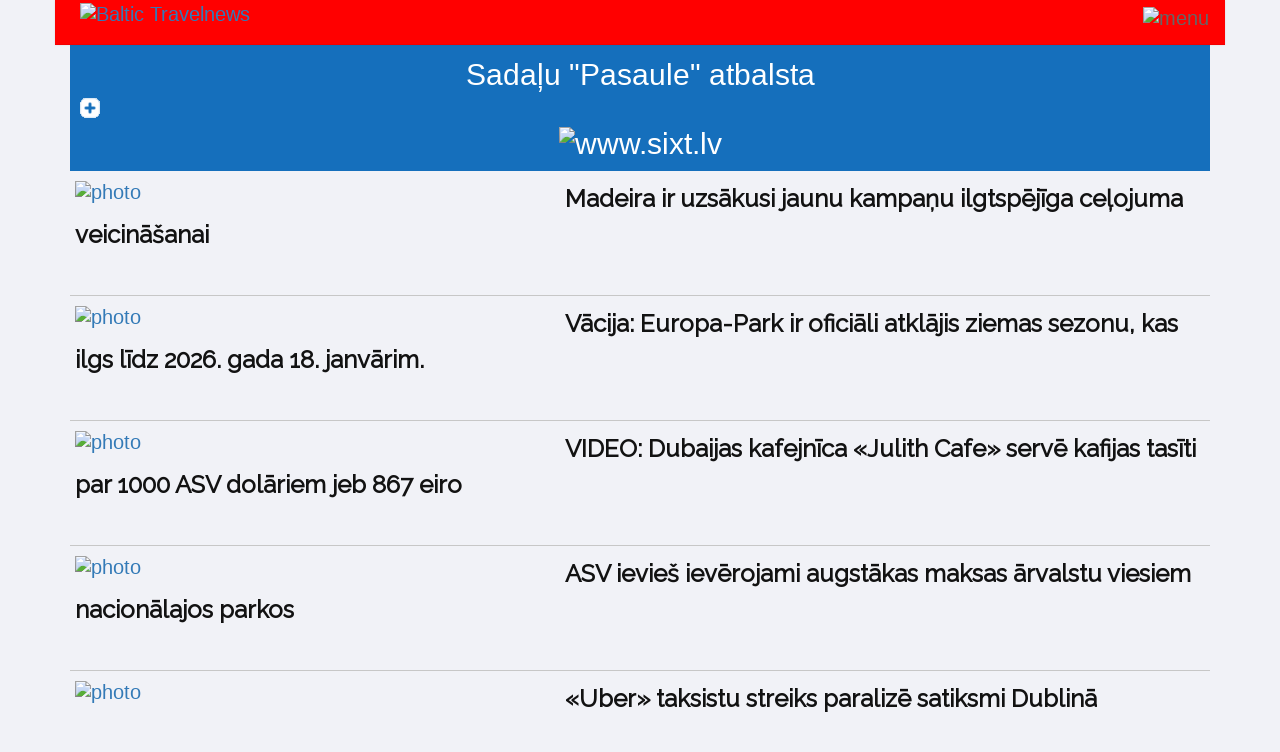

--- FILE ---
content_type: text/html
request_url: http://m.tn.lv/?news=18311&nr=18
body_size: 5608
content:
<!DOCTYPE html>
<html><head>
    <meta charset="utf-8" />
    <meta name="viewport" content="width=device-width, maximum-scale=1, initial-scale=1, user-scalable=0" />
    <!--[if IE]><meta http-equiv='X-UA-Compatible' content='IE=edge,chrome=1'><![endif]-->

    <title>Travelnews.lv mobile lv</title><meta name="language" content="lv" />        <meta name="keywords" content="Travelnews.lv mobile lv" />        <meta name="description" content="Mobile: baltic travel news for mobile travelers" />        <meta name="generator" content="CMS Orchid (C) 1999-2020 1st-studio.com. All rights reserved." />        <meta name="revisit-after" content="7 day" />        <meta name="robots" content="index,follow" />        <meta property="og:title" content="Travelnews.lv mobile lv" />        <meta property="og:image" content="http://travelnews.lv" />        <meta property="og:description" content="baltic travel news for mobile travelers" />        <meta property="og:url" content="https://m.travelnews.lv" />        <meta property="og:type" content="article" />        <meta property="article:published_time" content="" />        <meta property="og:site_name" content="https://m.travelnews.lv" />    <link href="assets/plugins/bootstrap/css/bootstrap.min.css" rel="stylesheet" type="text/css">

    <link rel="stylesheet" type="text/css" href="/style/photoswipe.css" />
    <link rel="stylesheet" type="text/css" href="https://travelnews.lv/styles/social-likes_flat.css" />
    <link rel="stylesheet" type="text/css" href="//code.jquery.com/ui/1.11.4/themes/smoothness/jquery-ui.css" />

    <!-- THEME CSS -->
    <link href="/assets/css/essentials.css" rel="stylesheet" type="text/css" />
    <link href="/assets/css/layout.css" rel="stylesheet" type="text/css" />

    <link rel="stylesheet" type="text/css" href="/style/m.css" media="screen, projection"/>


    <link rel="shortcut icon" href="https://travelnews.lv/favicon.ico" type="image/ico"/>
    <link rel="apple-touch-icon" href="/images/tehn/apple-touch-icon.png" />
    <link href="https://fonts.googleapis.com/css?family=Raleway&display=swap" rel="stylesheet">

    <!-- Global site tag (gtag.js) - Google Analytics -->
    <script async src="https://www.googletagmanager.com/gtag/js?id=G-TGB1CHD0KV"></script>
    <script>
        window.dataLayer = window.dataLayer || [];
        function gtag(){dataLayer.push(arguments);}
        gtag('js', new Date());
        gtag('config', 'G-TGB1CHD0KV');
    </script>

    <script type="text/javascript">
        (function(i,s,o,g,r,a,m){i['GoogleAnalyticsObject']=r;i[r]=i[r]||function(){
            (i[r].q=i[r].q||[]).push(arguments)},i[r].l=1*new Date();a=s.createElement(o),
            m=s.getElementsByTagName(o)[0];a.async=1;a.src=g;m.parentNode.insertBefore(a,m)
        })(window,document,'script','//www.google-analytics.com/analytics.js','ga');

        ga('create', 'UA-2739631-1', 'auto');
        ga('require', 'displayfeatures');
        ga('send', 'pageview');
        var trackOutboundLink = function(url) {
            ga('send', 'event', 'outbound', 'click', url, {
                'transport': 'beacon' //,
                //'hitCallback': function(){document.location = url;}
            });
        }
    </script>
    <!-- MailerLite Universal -->
    <script>
        (function(w,d,e,u,f,l,n){w[f]=w[f]||function(){(w[f].q=w[f].q||[])
            .push(arguments);},l=d.createElement(e),l.async=1,l.src=u,
            n=d.getElementsByTagName(e)[0],n.parentNode.insertBefore(l,n);})
        (window,document,'script','https://assets.mailerlite.com/js/universal.js','ml');
        ml('account', '472053');
    </script>
    <!-- End MailerLite Universal -->

</head> 
<body  class="smoothscroll enable-animation boxed">
<a href="#" id="toTop"></a>
<div class="container">
    <div class="row" id="header">

            <div class="col-sm-11">
                <a id="logo" href="/" ><img src="https://travelnews.lv/images/tehn/mob_logo_red_lv.gif" alt="Baltic Travelnews" /></a>
            </div>

            <div class="col-sm-1 text-center padding-6" onClick="hideDoc('menu')"><img src="https://travelnews.lv/images/tehn/mob_menu.png" width="30" height="30" alt="menu"></div>
                        <div id="home" class="none" onClick="backHome()"><img src="https://travelnews.lv/images/tehn/close.png" width="30" height="30" alt="close"></div>

    </div>
    <div class="row" id="menu">
        <ul>
            <li><a accesskey="2" href="/">Šodienas ziņas</a></li>
            <li><a accesskey="3" href="/?offers">Piedāvājumi</a></li>
            <li><a accesskey="8" href="/?photo">Foto galerijas</a></li>
            <li><a accesskey="12" href="/?news=18582">Podkāsti</a></li>
            <li><a accesskey="5" href="/?com">Tūrisma uzņēmumi</a></li>
            <li><a accesskey="1" href="/?top">Lasītākās ziņas</a></li>
            <li><a accesskey="6" href="/?pid=98826">Gada cilvēks tūrismā</a></li>
            <li><a accesskey="7" href="/?pid=83169">Sadarbība</a></li>

            <li><a accesskey="9" href="/?pid=66217">Reklāma</a></li>



            <li><a accesskey="13" href="/?news=18240">Latvija</a></li>
            <li><a accesskey="14" href="/?news=18310">Pasaule</a></li>
            <li><a accesskey="15" href="/?news=18244">Transports</a></li>
            <li><a accesskey="16" href="/?news=18243">Tūrisms</a></li>
            <li><a accesskey="17" href="/?news=18247">Intervijas</a></li>
            <li><a accesskey="18" href="/?news=18251">Svētki</a></li>
            <li><a accesskey="19" href="/?news=18242">Bizness</a></li>

            <li><a accesskey="10" href="/?pid=66269">Atbalsts</a></li>
            <li><a accesskey="11" href="/?pid=108526">Statistika</a></li>

            <li><a accesskey="4" href="https://travelnews.lv/?off=1">Pilna versija</a></li>
            <li><a accesskey="21" href="/?l=en">EN                </a></li>


        </ul>
    </div>

<div class="infoLine"><a target="_blank" href="http://www.sixt.lv" onclick="ga('send', 'event', 'Sponsor', 'Click', 'www.sixt.lv');"><p>Sadaļu  "Pasaule"  atbalsta</p><div id="sponsor"><img src="https://travelnews.lv/images/tehn/heads_spec/2025_SIXT-250x250.gif" alt="www.sixt.lv" class="sponsor-img"  onload="hideDocTime('sponsor')" /> </div></a></div><div class="index"><a href="/?pid=152787"  title="Madeira ir uzsākusi jaunu kampaņu ilgtspējīga ceļo"><img src="https://travelnews.lv/images/2024-DzesamaFotoMape/20251205-Madeira.jpg"  class="img-link" alt="photo" title="Madeira ir uzsākusi jaunu kampaņu ilgtspējīga ceļo"  /></a><h3><a href="/?pid=152787"  title="Madeira ir uzsākusi jaunu kampaņu ilgtspējīga ceļo">Madeira ir uzsākusi jaunu kampaņu ilgtspējīga ceļojuma veicināšanai</a></h3></div><div class="index"><a href="/?pid=152788"  title="Vācija: Europa-Park ir oficiāli atklājis ziemas se"><img src="https://travelnews.lv/images/2024-DzesamaFotoMape/20251205-EuropaPark.jpg"  class="img-link" alt="photo" title="Vācija: Europa-Park ir oficiāli atklājis ziemas se"  /></a><h3><a href="/?pid=152788"  title="Vācija: Europa-Park ir oficiāli atklājis ziemas se">Vācija: Europa-Park ir oficiāli atklājis ziemas sezonu, kas ilgs līdz 2026. gada 18. janvārim.</a></h3></div><div class="index"><a href="/?pid=152720"  title="VIDEO: Dubaijas kafejnīca «Julith Cafe» servē kafi"><img src="https://travelnews.lv/images/2024-DzesamaFotoMape/20251202-Kafija.jpg"  class="img-link" alt="photo" title="VIDEO: Dubaijas kafejnīca «Julith Cafe» servē kafi"  /></a><h3><a href="/?pid=152720"  title="VIDEO: Dubaijas kafejnīca «Julith Cafe» servē kafi">VIDEO: Dubaijas kafejnīca «Julith Cafe» servē kafijas tasīti par 1000 ASV dolāriem jeb 867 eiro</a></h3></div><div class="index"><a href="/?pid=152700"  title="ASV ievieš ievērojami augstākas maksas ārvalstu vi"><img src="https://travelnews.lv/images/2024-NedzesamaFotoMape/20251201-Usa.jpg"  class="img-link" alt="photo" title="ASV ievieš ievērojami augstākas maksas ārvalstu vi"  /></a><h3><a href="/?pid=152700"  title="ASV ievieš ievērojami augstākas maksas ārvalstu vi">ASV ievieš ievērojami augstākas maksas ārvalstu viesiem nacionālajos parkos</a></h3></div><div class="index"><a href="/?pid=152690"  title="«Uber» taksistu streiks paralizē satiksmi Dublinā"><img src="https://travelnews.lv/images/2024-NedzesamaFotoMape/20251128-Taxi.jpg"  class="img-link" alt="photo" title="«Uber» taksistu streiks paralizē satiksmi Dublinā"  /></a><h3><a href="/?pid=152690"  title="«Uber» taksistu streiks paralizē satiksmi Dublinā">«Uber» taksistu streiks paralizē satiksmi Dublinā</a></h3></div><div class="index"><a href="/?pid=152685"  title="Itālija atkal sarūpē nepatikšanas ceļotājiem"><img src="https://travelnews.lv/images/2024-DzesamaFotoMape/20251128-Italija.jpg"  class="img-link" alt="photo" title="Itālija atkal sarūpē nepatikšanas ceļotājiem"  /></a><h3><a href="/?pid=152685"  title="Itālija atkal sarūpē nepatikšanas ceļotājiem">Itālija atkal sarūpē nepatikšanas ceļotājiem</a></h3></div><div class="index"><a href="/?pid=152669"  title="Anglijā plānots ieviest tūristu nodokli: Ko tas no"><img src="https://travelnews.lv/images/2024-NedzesamaFotoMape/20251127-Liverpule.jpg"  class="img-link" alt="photo" title="Anglijā plānots ieviest tūristu nodokli: Ko tas no"  /></a><h3><a href="/?pid=152669"  title="Anglijā plānots ieviest tūristu nodokli: Ko tas no">Anglijā plānots ieviest tūristu nodokli: Ko tas nozīmē ceļotājiem</a></h3></div><div class="index adv-link"></div><hr/><!-- REKLĀMA 14 raksts  --><a target="_blank" href="https://www.turkishairlines.com/en-int/miles-and-smiles/campaigns/" onclick="ga('send', 'event', 'Banner', 'ClickMob', 'TurkishAirlines - 3925'); clixs(3925)"><img alt="TurkishAirlines - 3925" border="0" src="https://travelnews.lv/banners/1000x200/20250703_turkishairlines_1000x300-lv.3925.jpg" width="100%" onload="ga('send', 'event', 'Banner', 'ShowMob', 'TurkishAirlines - 3925');" id="3925"></a><!-- // REKLĀMA 14  --><hr/></div><div class="index"><a href="/?pid=152670"  title="Itālija ievieš stingras prasības slēpotājiem un dr"><img src="https://travelnews.lv/images/2024-NedzesamaFotoMape/20251127-Sleposana.jpg"  class="img-link" alt="photo" title="Itālija ievieš stingras prasības slēpotājiem un dr"  /></a><h3><a href="/?pid=152670"  title="Itālija ievieš stingras prasības slēpotājiem un dr">Itālija ievieš stingras prasības slēpotājiem un draud ar lieliem naudas sodiem</a></h3></div><div class="index"><a href="/?pid=152650"  title="Japāna tūristiem piedāvā bezmaksas iekšējos lidoju"><img src="https://travelnews.lv/images/2024-NedzesamaFotoMape/20251126-Japana.jpg"  class="img-link" alt="photo" title="Japāna tūristiem piedāvā bezmaksas iekšējos lidoju"  /></a><h3><a href="/?pid=152650"  title="Japāna tūristiem piedāvā bezmaksas iekšējos lidoju">Japāna tūristiem piedāvā bezmaksas iekšējos lidojumus</a></h3></div><div class="index"><a href="/?pid=152621"  title="Vjetnamā smagi plūdi – Latvijas ceļotājiem ieteica"><img src="https://travelnews.lv/images/2024-NedzesamaFotoMape/20251124-Vjetnama.jpg"  class="img-link" alt="photo" title="Vjetnamā smagi plūdi – Latvijas ceļotājiem ieteica"  /></a><h3><a href="/?pid=152621"  title="Vjetnamā smagi plūdi – Latvijas ceļotājiem ieteica">Vjetnamā smagi plūdi – Latvijas ceļotājiem ieteicams būt piesardzīgiem</a></h3></div><div class="index"><a href="/?pid=152615"  title="Taizeme apsver iespēju pievilināt tūristus ar alko"><img src="https://travelnews.lv/images/2024-NedzesamaFotoMape/20251124-Taizeme.jpg"  class="img-link" alt="photo" title="Taizeme apsver iespēju pievilināt tūristus ar alko"  /></a><h3><a href="/?pid=152615"  title="Taizeme apsver iespēju pievilināt tūristus ar alko">Taizeme apsver iespēju pievilināt tūristus ar alkoholu</a></h3></div><div class="index"><a href="/?pid=152450"  title="Uzbekistānas viesmīlības nozare uz viļņa: Straujš "><img src="https://travelnews.lv/images/2024-NedzesamaFotoMape/20251112-Uzbekistana.jpg"  class="img-link" alt="photo" title="Uzbekistānas viesmīlības nozare uz viļņa: Straujš "  /></a><h3><a href="/?pid=152450"  title="Uzbekistānas viesmīlības nozare uz viļņa: Straujš ">Uzbekistānas viesmīlības nozare uz viļņa: Straujš tūrisma pieaugums un vietējās inovācijas</a></h3></div><div class="index"><a href="/?pid=152465"  title="Ziemassvētku brīnumzeme lidostā: Ledus laukums, ti"><img src="https://travelnews.lv/images/2024-NedzesamaFotoMape/20251113-Slidotava.jpg"  class="img-link" alt="photo" title="Ziemassvētku brīnumzeme lidostā: Ledus laukums, ti"  /></a><h3><a href="/?pid=152465"  title="Ziemassvētku brīnumzeme lidostā: Ledus laukums, ti">Ziemassvētku brīnumzeme lidostā: Ledus laukums, tirdziņš un svētku mūzika</a></h3></div><div class="index"><a href="/?pid=152455"  title="No Damaskas Nacionālā muzeja nozagtas senas Romas "><img src="https://travelnews.lv/images/2024-NedzesamaFotoMape/20251112-Sirija.jpg"  class="img-link" alt="photo" title="No Damaskas Nacionālā muzeja nozagtas senas Romas "  /></a><h3><a href="/?pid=152455"  title="No Damaskas Nacionālā muzeja nozagtas senas Romas ">No Damaskas Nacionālā muzeja nozagtas senas Romas laika marmora statujas</a></h3></div><div class="index"><a href="/?pid=152454"  title="Ēģiptē tūristu autobusa avārijā cietuši arī Lietuv"><img src="https://travelnews.lv/images/2024-NedzesamaFotoMape/20251112-Egipte.jpg"  class="img-link" alt="photo" title="Ēģiptē tūristu autobusa avārijā cietuši arī Lietuv"  /></a><h3><a href="/?pid=152454"  title="Ēģiptē tūristu autobusa avārijā cietuši arī Lietuv">Ēģiptē tūristu autobusa avārijā cietuši arī Lietuvas un Somijas pilsoņi</a></h3></div><div class="index"><a href="/?pid=152403"  title="LIAA stiprina sadarbību ar Vācijas tūrisma nozari"><img src="https://travelnews.lv/images/2024-DzesamaFotoMape/20251111-Vacija.jpg"  class="img-link" alt="photo" title="LIAA stiprina sadarbību ar Vācijas tūrisma nozari"  /></a><h3><a href="/?pid=152403"  title="LIAA stiprina sadarbību ar Vācijas tūrisma nozari">LIAA stiprina sadarbību ar Vācijas tūrisma nozari</a></h3></div><div class="index"><a href="/?pid=152410"  title="ES pārtrauc vairākkārtējo vīzu izsniegšanu Krievij"><img src="https://travelnews.lv/images/2024-NedzesamaFotoMape/20251110-Krievijaspilsoni.jpg"  class="img-link" alt="photo" title="ES pārtrauc vairākkārtējo vīzu izsniegšanu Krievij"  /></a><h3><a href="/?pid=152410"  title="ES pārtrauc vairākkārtējo vīzu izsniegšanu Krievij">ES pārtrauc vairākkārtējo vīzu izsniegšanu Krievijas pilsoņiem</a></h3></div><div class="index"><a href="/?pid=152381"  title="Parīzes metro atsakās no papīra biļetēm un lepojas"><img src="https://travelnews.lv/images/2024-NedzesamaFotoMape/20251107-Parize.jpg"  class="img-link" alt="photo" title="Parīzes metro atsakās no papīra biļetēm un lepojas"  /></a><h3><a href="/?pid=152381"  title="Parīzes metro atsakās no papīra biļetēm un lepojas">Parīzes metro atsakās no papīra biļetēm un lepojas ar divām izcilām stacijām</a></h3></div><div class="index"><a href="/?pid=152382"  title="Burvīgs Kornvolas pilsētiņas stūrītis pārtapis par"><img src="https://travelnews.lv/images/2024-NedzesamaFotoMape/20251107-Kornvola.jpg"  class="img-link" alt="photo" title="Burvīgs Kornvolas pilsētiņas stūrītis pārtapis par"  /></a><h3><a href="/?pid=152382"  title="Burvīgs Kornvolas pilsētiņas stūrītis pārtapis par">Burvīgs Kornvolas pilsētiņas stūrītis pārtapis par Cūkkārpas pasauli </a></h3></div><script async src="https://pagead2.googlesyndication.com/pagead/js/adsbygoogle.js"></script>                        <ins class="adsbygoogle"                             style="display:block"                             data-ad-format="autorelaxed"                             data-ad-client="ca-pub-5921660845500821"                             data-ad-slot="4639988223"></ins>                        <script>                             (adsbygoogle = window.adsbygoogle || []).push({});                        </script>
</div>
<div class="container">
    <div class="row">
        <div class="col-md-12 bg-gray whitetext">
            <h5 class="padding-6 margin-bottom-0 text-center ">
                <a target="_new" href="https://www.teztour.lv" onclick="ga('send', 'event', 'SubMenu', 'Click', 'www.teztour.lv');">Tez Tour</a> |
                <a target="_new" href="http://www.airbaltic.com/lv/galamerki?flying_from=RIX&labels=label_sun_and_sea&country=LV&utm_source=travelaudience&utm_medium=banner&utm_term=&utm_content=&utm_campaign=travelretarg&sref=BTB" onclick="ga('send', 'event', 'SubMenu', 'Click', 'www.airbaltic.lv');">airBaltic</a> |
                <a target="_new" href="http://europcar.lv/" onclick="ga('send', 'event', 'SubMenu', 'Click', 'www.europcar.lv');">Europcar</a> |
                <a target="_new" href="https://coraltravel.lv/" onclick="ga('send', 'event', 'SubMenu', 'Click', 'www.coraltrave.lv');">Coral Travel</a> | <a target="_new" href="http://www.rothkomuseum.com" onclick="ga('send', 'event', 'SubMenu', 'Click', 'www.rothkomuseum.com');">Rotko muzejs</a> |
                <a target="_new" href="https://www.celojumubode.lv" onclick="ga('send', 'event', 'SubMenu', 'Click', 'www.celojumubode.lv');">Ceļojumu bode</a> |
                <a target="_new" href="https://www.sixt.lv" onclick="ga('send', 'event', 'SubMenu', 'Click', 'www.sixt.lv');">Sixt</a>
            </h5>
        </div>
    </div>
<div class="row">
    <div class="col-xs-6 text-right padding-20"><a target="_self" href="https://travelnews.lv/?off=1">Pilna versija</a></div>
    <div class="col-xs-6 text-left padding-20"><a href="/index.php">Uz sākumu</a></div>
</div>
<div class="row">
    <div class="col-sm-12 text-center">BalticTravelnews.com<br/><a href="tel:+37126551169">+371 26551169</a><br/>info@travelnews.lv - </div>

</div>
</div>

<!--span class="btn btn-primary" data-toggle="modal" data-target=".aaaaa"  data-user="111" data-do="show" data-dothis="gallery_show">paraugs1</span>
<span class="btn btn-primary" data-toggle="modal" data-target="#ajaxruns" data-user="111" data-do="show" data-dothis="gallery_show">ajax1</span-->
<div class="modal fade" tabindex="-1" role="dialog" aria-labelledby="tnModal" aria-hidden="true" id="ajaxruns"">
    <div class="modal-dialog modal-full">
        <div class="modal-content">

            <!-- header modal -->
            <div class="modal-header">
                <button type="button" class="close" data-dismiss="modal" aria-label="Close"><span aria-hidden="true">×</span></button>
                <h4 class="modal-title" id="tnModal">Image</h4>
            </div>

            <!-- body modal -->
            <div class="modal-body">
                Saturs
            </div>

            <!-- Modal Footer -->
            <div class="modal-footer">
                <button type="button" class="btn btn-default" data-dismiss="modal">close</button>
            </div>

        </div>
    </div>
</div>

<script type="text/javascript">var plugin_path = 'assets/plugins/';</script>
<script type="text/javascript" src="https://code.jquery.com/jquery-2.2.3.min.js"></script>
<script type="text/javascript" src="https://travelnews.lv/m/js/jquery.touchSwipe.min.js"></script>
<script type="text/javascript" src="//code.jquery.com/ui/1.11.2/jquery-ui.js"></script>
<script type="text/javascript" src="https://travelnews.lv/lib/social-likes.js"></script>
<script type="text/javascript" src="js/klass.min.js"></script>
<script type="text/javascript" src="js/code.photoswipe-3.0.4.min.js"></script>

<script type="text/javascript" src="assets/js/scripts.js?2"></script>
<script type="text/javascript" src="assets/plugins/magnific-popup/jquery.magnific-popup.min.js"></script>
<script type="text/javascript" src="assets/plugins/isotope/isotope.pkgd.min.js"></script>
<script type="text/javascript" src="js/custom.js"></script>

<script>
    $(document).ready(function() {
        $("#description a").click(function(event) {
            var href = $(this).attr('href');
            trackOutboundLink(href); //saskaitam izejosho linku
        });

        $("#sponsor").delay(8000).toggle( "slide" );


        /* izsaucam datus ajax */
        $('#ajaxruns').on('show.bs.modal', function (event) {
            var button = $(event.relatedTarget); // Button that triggered the modal
            var doID = button.data('user'); // Extract info from data-* attributes
            var doField =  button.data('do');
            var doThis =   button.data('dothis');
            var doVal =   button.data('val');

            console.log('saturs RUN : ' + doField);

            $.ajax({
                type: "POST",

                url: '/ajax/'+doThis+'.php',
                dataType: "html",
                data: {
                    doid : doID,
                    dofield : doField,
                    doval : doVal
                },

                beforeSend: function(){
                    console.log('sutu RUN');
                    //$('#ajaxruns').removeAttr( 'style' );
                    $( ".modal-content" ).empty();
                },

                success: function(res){

                    $('.modal-content').html(function() {
                        return res;
                    });

                },
                error: function() {
                    console.log('<div class="text-center">no data recieved</div>!');
                }
            })
        })

    });
</script>

</body>
</html>


--- FILE ---
content_type: text/html; charset=utf-8
request_url: https://www.google.com/recaptcha/api2/aframe
body_size: 266
content:
<!DOCTYPE HTML><html><head><meta http-equiv="content-type" content="text/html; charset=UTF-8"></head><body><script nonce="3M-29C7aLo2ueUBBfzU6lw">/** Anti-fraud and anti-abuse applications only. See google.com/recaptcha */ try{var clients={'sodar':'https://pagead2.googlesyndication.com/pagead/sodar?'};window.addEventListener("message",function(a){try{if(a.source===window.parent){var b=JSON.parse(a.data);var c=clients[b['id']];if(c){var d=document.createElement('img');d.src=c+b['params']+'&rc='+(localStorage.getItem("rc::a")?sessionStorage.getItem("rc::b"):"");window.document.body.appendChild(d);sessionStorage.setItem("rc::e",parseInt(sessionStorage.getItem("rc::e")||0)+1);localStorage.setItem("rc::h",'1766244489199');}}}catch(b){}});window.parent.postMessage("_grecaptcha_ready", "*");}catch(b){}</script></body></html>

--- FILE ---
content_type: text/css
request_url: http://m.tn.lv/assets/css/layout.css
body_size: 33218
content:
/** ********************************************** **
	@Author			Dorin Grigoras
	@Website		www.stepofweb.com
	@Last Update	Tuesday, August 25, 2015

	TABLE CONTENTS
	-------------------------------
		Globals
		Boxed
		Color Background
		Slide Top
		Parallax Social Icons
		Page Header
		Top Nav
		Menu Vertical
		Page Menu
		Scroll To Top
		Preloader
		Misc
		Landing Page
		Featured Grid
		Captions
		Aside
		Masonry Gallery
		Image Hover
		Sticky Side
		Parallax Social icons
		Word Rotator
		Sliders
		Standard Forms Messages
		Portfolio
		Item Box
		Mixitup
		Blog
		Comments
		Timeline
		Contact
		Error 404
		Maintenance
		Login & Register
		Search Page
		Block Review
		Footer
		Responsive
		DEMO ONLY [remove on production]
*************************************************** **/



/** Globals
 **************************************************************** **/
html, body {
	height:100%;
}
body {
	color:#666;
	background-color:#fff;
	font-family:'Open Sans',Arial,Helvetica,sans-serif;
	-webkit-font-smoothing: antialiased;

	font-size:14px; line-height:1.5;
	margin:0; padding:0;
}
/* example usage: index-onepage-youtube.html */
body.has-image-bg section,
body.has-video-bg section {
	background-color:#fff;
}

body #wrapper {/* used by RTL*/
	overflow:hidden; 
	min-height:100%; /*  because short page hide long menus */
}

body.bg-grey,
body.bg-grey #wrapper {
	background-color:#f1f2f7;
}

section {
	display: block;
	position: relative;
	padding: 80px 0;
	border-bottom:rgba(0,0,0,0.1) 1px solid;

	-webkit-transition: all .400s;
	   -moz-transition: all .400s;
		 -o-transition: all .400s;
			transition: all .400s;

	background-attachment: fixed;
	  background-position: center center;
		background-repeat: no-repeat;

	-webkit-background-size: cover !important;
	   -moz-background-size: cover !important;
		 -o-background-size: cover !important;

	-webkit-box-sizing: border-box !important;
	   -moz-box-sizing: border-box !important;
	   background-size: cover !important;
			box-sizing: border-box !important;
}
section:after,
section:before {
	content:" ";
	display:table;
}

section header.section-header {
	margin-bottom:80px;
}

	div.alternate,
	section.alternate {
		background-color:rgba(0,0,0,0.02);
	}

	section.dark {
		background-color:#212121;
		border-bottom:rgba(255,255,255,0.1) 1px solid;
	}
	section.dark.alternate {
		background-color:#151515;
	}
	section.theme-color,
	section.theme-color h1,
	section.theme-color h2,
	section.theme-color h3,
	section.theme-color h4,
	section.theme-color h5,
	section.theme-color h6,
	section.theme- p,
	section.dark,
	section.dark p,
	section.dark h1,
	section.dark h2,
	section.dark h3,
	section.dark h4,
	section.dark h5,
	section.dark h6 {
		color:#fff;
	}
	section.padding-xxs {
		padding:30px 0;
	}
	section.padding-xs {
		padding:60px 0;
	}
	section.padding-md {
		padding:80px 0;
	}
	section.padding-lg {
		padding:120px 0;
	}
	section.padding-xlg {
		padding:140px 0;
	}
	section.dark a {
		color:#999;
	}
	section.parallax {
		border:0;
	}

body.bg-grey,
body.bg-grey #wrapper {
	background-color:#f1f2f7;
}
.container {
	position:relative;
}

a:active,
a:focus,
a:hover { 
	color: #212121;
	text-decoration:none;
}


/* black link color - override theme color link */
a.href-reset,
.href-reset a {
	color:#121212;
}
section.dark a.href-reset,
section.dark .href-reset a {
	color:#eee;
}


h1 a,
h2 a,
h3 a,
h4 a,
h5 a,
h6 a {
	color:#121212;
}
h1 a:hover,
h2 a:hover,
h3 a:hover,
h4 a:hover,
h5 a:hover,
h6 a:hover {
	color:#888;
}

section.dark h1 a,
section.dark h2 a,
section.dark h3 a,
section.dark h4 a,
section.dark h5 a,
section.dark h6 a {
	color:#eee;
}

section.dark h1 a:hover,
section.dark h2 a:hover,
section.dark h3 a:hover,
section.dark h4 a:hover,
section.dark h5 a:hover,
section.dark h6 a:hover {
	color:#fff;
}

section header>h1,
section header>h2,
section header>h3,
section header>h4,
section header>h5,
section header>h6 {
	margin:0;
}

small { 
	font-family: 'Lato', sans-serif; 
}
label {
	display:block;
}


/* form control: inputs, textarea, etc */
.btn {
	position:relative;
}
.btn-default {
	border-width:2px;
}

.btn>.label-absolute {
	position:absolute;
	right:-6px;
	top:-8px;
}



.input-group-addon {
	border:#ddd 2px solid;
	border-right:0;
}
	section.dark .input-group-addon {
		background-color:#212121;
		border-color:#666;
		color:#eaeaea;
	}
.form-control {
	border:#ddd 2px solid;
	box-shadow:none;

	-webkit-border-radius: 3px;
	   -moz-border-radius: 3px;
			border-radius: 3px;
}
section .input-group-btn .btn.btn-default,
section .input-group-btn button.btn-default {
	border-width:2px;
	border-color:#ddd;
}
.form-control:focus {
	border-color:#c6c6c6;
}
	section.dark .form-control {
		border-color:#666;
		background-color: rgba(255,255,255,0.05);
	}
	section.dark .form-control:focus {
		border-color:#999;
	}



.nav-tabs>li>a {
	-webkit-border-radius: 3px 3px 0 0;
	   -moz-border-radius: 3px 3px 0 0;
			border-radius: 3px 3px 0 0;
}

.label {
	padding:.4em .6em .4em;
}


/* DARK PRESETS */
section.dark input, 
section.dark select, 
section.dark textarea { 
	color:#fff;
}
section.dark .btn {
	color:#fff;
}
section.dark .thumbnail {
	border-color:#444;
	background-color:transparent;
}
section.dark h1.page-header,
section.dark h2.page-header,
section.dark h3.page-header,
section.dark h4.page-header,
section.dark h5.page-header,
section.dark h6.page-header {
	border-bottom-color:#666;
}


/* fonts */
.font-open-sans {
	font-family:'Open Sans',Arial,Helvetica,sans-serif !important;
}
.font-lato {
	font-weight:300;
	font-family:'Lato',Arial,Helvetica,sans-serif !important;
}
.font-raleway {
	font-family:'Raleway',Arial,Helvetica,sans-serif !important;
}



/* 
	GLOBAL RADIUS
	Add here all needed bootstrap elements 
*/
pre,
.alert,
.panel,
.navbar-toggle,
.btn {
	-webkit-border-radius: 3px;
	   -moz-border-radius: 3px;
			border-radius: 3px;
}

/* 
	bootstrap rewrite 
*/
img.img-responsive {
	display:inline-block;
}


/* cover video */
.cover-video {

}




/** Boxed
 **************************************************************** **/
body.boxed {
	background-color:#f1f2f7;
}
body.boxed section {
	background-color:#fff;
}
body.boxed #wrapper {
	max-width:1170px;
	margin-left:auto;
	margin-right:auto;
	margin-top:50px;
	margin-bottom:50px;

	-webkit-border-radius: 3px;
	   -moz-border-radius: 3px;
			border-radius: 3px;
}
@media only screen and (max-width: 992px) {
	body.boxed #wrapper {
		margin-top:0;
		margin-bottom:0;

		-webkit-border-radius: 0;
		   -moz-border-radius: 0;
				border-radius: 0;
	}
}



 
 
/** Color Background
 **************************************************************** **/
	/* 
		GRAIN BLUE BACKGROUND 
	*/
	body.grain-blue,
	body.grain-blue #wrapper,
	body.grain-blue #topBar,
	body.grain-blue #header.fixed,
	body.grain-blue #header li.search .search-box, 
	body.grain-blue #header li.quick-cart .quick-cart-box,
	body.grain-blue div.heading-title h1, 
	body.grain-blue div.heading-title h2, 
	body.grain-blue div.heading-title h3, 
	body.grain-blue div.heading-title h4, 
	body.grain-blue div.heading-title h5, 
	body.grain-blue div.heading-title h6 {
		background:#dce4e9  url('../images/grain_bg.png') repeat;
	}
	/* 
		GRAIN GREY BACKGROUND 
	*/
	body.grain-grey,
	body.grain-grey #wrapper,
	body.grain-grey #topBar,
	body.grain-grey #header.fixed,
	body.grain-grey #header li.search .search-box, 
	body.grain-grey #header li.quick-cart .quick-cart-box,
	body.grain-grey div.heading-title h1, 
	body.grain-grey div.heading-title h2, 
	body.grain-grey div.heading-title h3, 
	body.grain-grey div.heading-title h4, 
	body.grain-grey div.heading-title h5, 
	body.grain-grey div.heading-title h6 {
		background:#f1f2f7  url('../images/grain_bg.png') repeat;
	}
	/* 
		GRAIN GREEN BACKGROUND 
	*/
	body.grain-green,
	body.grain-green #wrapper,
	body.grain-green #topBar,
	body.grain-green #header.fixed,
	body.grain-green #header li.search .search-box, 
	body.grain-green #header li.quick-cart .quick-cart-box,
	body.grain-green div.heading-title h1, 
	body.grain-green div.heading-title h2, 
	body.grain-green div.heading-title h3, 
	body.grain-green div.heading-title h4, 
	body.grain-green div.heading-title h5, 
	body.grain-green div.heading-title h6 {
		background:#e6eeea  url('../images/grain_bg.png') repeat;
	}
	/* 
		GRAIN ORANGE BACKGROUND 
	*/
	body.grain-orange,
	body.grain-orange #wrapper,
	body.grain-orange #topBar,
	body.grain-orange #header.fixed,
	body.grain-orange #header li.search .search-box, 
	body.grain-orange #header li.quick-cart .quick-cart-box,
	body.grain-orange div.heading-title h1, 
	body.grain-orange div.heading-title h2, 
	body.grain-orange div.heading-title h3, 
	body.grain-orange div.heading-title h4, 
	body.grain-orange div.heading-title h5, 
	body.grain-orange div.heading-title h6 {
		background:#fff4ea  url('../images/grain_bg.png') repeat;
	}
	/* 
		GRAIN YELLOW BACKGROUND 
	*/
	body.grain-yellow,
	body.grain-yellow #wrapper,
	body.grain-yellow #topBar,
	body.grain-yellow #header.fixed,
	body.grain-yellow #header li.search .search-box, 
	body.grain-yellow #header li.quick-cart .quick-cart-box,
	body.grain-yellow div.heading-title h1, 
	body.grain-yellow div.heading-title h2, 
	body.grain-yellow div.heading-title h3, 
	body.grain-yellow div.heading-title h4, 
	body.grain-yellow div.heading-title h5, 
	body.grain-yellow div.heading-title h6 {
		background:#ffffe6  url('../images/grain_bg.png') repeat;
	}

	/* essentials.css rewrite : heading shortcode */
	body.grain-blue div.heading-title.heading-line-single:before,
	body.grain-grey div.heading-title.heading-line-single:before,
	body.grain-green div.heading-title.heading-line-single:before,
	body.grain-orange div.heading-title.heading-line-single:before,
	body.grain-yellow div.heading-title.heading-line-single:before,

	body.grain-blue div.heading-title.heading-line-double:before,
	body.grain-grey div.heading-title.heading-line-double:before,
	body.grain-green div.heading-title.heading-line-double:before
	body.grain-orange div.heading-title.heading-line-double:before,
	body.grain-yellow div.heading-title.heading-line-double:before {
		border-top: 3px double #ccc;
	}


	/* color header */
	body.grain-blue #header,
	body.grain-grey #header,
	body.grain-green #header,
	body.grain-orange #header,
	body.grain-yellow #header {
		background-color:rgba(0,0,0,0.16);
	}

	body.grain-blue #header.dark,
	body.grain-grey #header.dark,
	body.grain-green #header.dark,
	body.grain-orange #header.dark,
	body.grain-yellow #header.dark {
		background-color:rgba(33,33,33,0.8);
	}
		body.grain-blue #header.dark.fixed,
		body.grain-grey #header.dark.fixed,
		body.grain-green #header.dark.fixed,
		body.grain-orange #header.dark.fixed,
		body.grain-yellow #header.dark .fixed{
			background-color:#333;
		}

	body.grain-blue section.page-header,
	body.grain-grey section.page-header,
	body.grain-green section.page-header,
	body.grain-orange section.page-header,
	body.grain-yellow section.page-header {
		border:0;
	}







/** Slide Top
 **************************************************************** **/
#slidetop {
	color:#888;
	font-size:13px;
	background-color:#363839;
	z-index: 1500;
	position: absolute;
	top: 0; right: 0; left:0;
	width: 100%;
	margin-left: auto;
	margin-right: auto;
}
	#slidetop h1,
	#slidetop h2,
	#slidetop h3,
	#slidetop h4,
	#slidetop h5,
	#slidetop h6 {
		font-size:13px;
		line-height:20px;
		color:#fff;
	}
	
	#slidetop ul {
		margin:0;
	}
	#slidetop a {
		color:#ccc;
		text-decoration:none;
	}
	#slidetop ul>li>a {
		display:block;
		overflow:hidden; 
		text-overflow:ellipsis; 
		white-space: nowrap;
		width:100%;
	}
	#slidetop ul>li>a>i {
		margin-right:6px;
	}
	#slidetop h1>i,
	#slidetop h2>i,
	#slidetop h3>i,
	#slidetop h4>i,
	#slidetop h5>i,
	#slidetop h6>i {
		margin-right:8px;
	}
	#slidetop a:hover {
		color:#fff;
	}
#slidetop .container {
	display:none;
	height: auto;
	padding:30px 0;
}

#slidetop a.slidetop-toggle {
	height:35px;
	position: absolute;
	right: 0; bottom:-35px;
	border-top: 35px solid #363839;
	border-left: 35px solid transparent;

	display:inline-block;
	text-decoration:none;
	color:#fff;
	text-align:center;
}
#slidetop a.slidetop-toggle:after {
	font-family:FontAwesome;
	content: "\f067";
	height:18px;
	color:#fff;
	position:absolute; 
	top: -34px;
	left: -16px;
}
	#slidetop.active a.slidetop-toggle:after {
		content: "\f068";
	}

	
@media only screen and (max-width: 768px) {
	#slidetop {
		display:none !important;
	}
}



/** Parallax Social Icons
 **************************************************************** **/
#sidepanel {
	color:#888;
	font-size:13px;
	position: fixed;
	top: 0; right: -280px; bottom:0;
	width:280px;
	z-index: 3000;
	background-color:#363839;
	
	overflow:hidden;
	display:none;

	-webkit-transition: right .4s ease;
		 -o-transition: right .4s ease;
			transition: right .4s ease;

}
#sidepanel_overlay {
	position:fixed;
	left:0; top:0;
	right:0; bottom:0;
	background-color:rgba(0,0,0,0.5);
	z-index:2999;

	-webkit-transition: all .400s;
	   -moz-transition: all .400s;
		 -o-transition: all .400s;
			transition: all .400s;
}

#sidepanel_close {
	color: #999;
	background-color:rgba(0,0,0,0.2);

	display: block;
	position: absolute;
	top: 0; right: 0;

	width: 40px; height: 40px;
	font-size: 18px;
	line-height: 40px;

	text-align: center;
}
#sidepanel_close:hover {
	color:#fff;
}
	#sidepanel.sidepanel-light #sidepanel_close {
		color:#777;
		background-color:rgba(0,0,0,0.1);
	}
	#sidepanel.sidepanel-light #sidepanel_close:hover {
		color:#333;
	}
	#sidepanel.sidepanel-theme-color #sidepanel_close {
		color:#ccc;
		background-color:rgba(0,0,0,0.1);
	}
	#sidepanel.sidepanel-theme-color #sidepanel_close:hover {
		color:#fff;
	}

	/* position */
	#sidepanel.sidepanel-inverse {
		right:auto;
		left: -280px;
	}
	/* colors */
	#sidepanel.sidepanel-dark {
		color:#ddd;
		background-color:#363839;
	}
	#sidepanel.sidepanel-light {
		color:#111;
		background-color:#ffffff;
	}
	#sidepanel.sidepanel-theme-color {
		color:#fff;
		background-color:#333;
	}

/* sidepanel content */
#sidepanel h1,
#sidepanel h2,
#sidepanel h3,
#sidepanel h4,
#sidepanel h5,
#sidepanel h6 {
	color:#ddd;
}
#sidepanel .sidepanel-content {
	margin:50px 30px;
	overflow-y:auto;
}
#sidepanel .sidepanel-title {
	font-size:18px;
	line-height:23px;
}

/* sidepanel menu */
#sidepanel ul>li>a {
	font-size:14px;
}
#sidepanel ul ul>li>a {
	font-size:11px;
}
#sidepanel ul {
	border-bottom:rgba(0,0,0,0.2) 1px solid;
	padding-bottom:30px;
}
#sidepanel ul ul {
	margin-top:6px;
	border-bottom:0;
	padding-bottom:0;
}
#sidepanel ul ul>li {
	padding:5px 0 5px 32px;
	
}

#sidepanel .list-group-item {
	background-color:transparent;
	border:0; padding:8px 0;
}
	#sidepanel .list-group-item a {
		color:#ddd;
		display:block;
		text-decoration:none;
	}
	#sidepanel ul li a[data-toggle="collapse"] {
		/* font-weight:bold; */
	}
	#sidepanel ul li a[data-toggle="collapse"].collapsed {
		color:#ddd;
		font-weight:normal;
	}
	#sidepanel ul li a>i.ico-dd {
		float:right;
	}
	#sidepanel ul li a>i.ico-category {
		width:20px;
	}
		#sidepanel .list-group-item a>i {
			margin-right:6px;
		}
	#sidepanel .list-group-item .badge {
		float:right;
	}


/* light */
#sidepanel.sidepanel-light ul  a,
#sidepanel.sidepanel-light ul li a[data-toggle="collapse"].collapsed,
#sidepanel.sidepanel-light .list-group-item ul li a[data-toggle="collapse"].collapsed {
	color:#777 !important;
}
#sidepanel.sidepanel-light,
#sidepanel.sidepanel-light h1,
#sidepanel.sidepanel-light h2,
#sidepanel.sidepanel-light h3,
#sidepanel.sidepanel-light h4,
#sidepanel.sidepanel-light h5,
#sidepanel.sidepanel-light h6,
#sidepanel.sidepanel-light ul li a[data-toggle="collapse"],
#sidepanel.sidepanel-light ul a:hover {
	color:#111 !important;
}

/* theme color */
#sidepanel.sidepanel-theme-color ul  a,
#sidepanel.sidepanel-theme-color ul li a[data-toggle="collapse"].collapsed,
#sidepanel.sidepanel-theme-color .list-group-item ul li a[data-toggle="collapse"].collapsed {
	color:#eee !important;
}
#sidepanel.sidepanel-theme-color,
#sidepanel.sidepanel-theme-color h1,
#sidepanel.sidepanel-theme-color h2,
#sidepanel.sidepanel-theme-color h3,
#sidepanel.sidepanel-theme-color h4,
#sidepanel.sidepanel-theme-color h5,
#sidepanel.sidepanel-theme-color h6,
#sidepanel.sidepanel-theme-color ul li a[data-toggle="collapse"],
#sidepanel.sidepanel-theme-color ul a:hover {
	color:#fff !important;
}





/** Page Header
 **************************************************************** **/
section.page-header {
	position: relative;
	padding: 50px 0 50px 0;
	border-top: 0;
	margin-top: 0;
	margin-bottom: 0 !important;
	background-color: rgba(0,0,0,0.05);
	border-bottom: rgba(0,0,0,0.05) 1px solid;

	-webkit-transition: all 0s;
	   -moz-transition: all 0s;
		 -o-transition: all 0s;
			transition: all 0s;
}

	/* shadows */
	section.page-header.shadow-after-1:before {
			content:' ';
			position:absolute;
			left:0; right:0;
			width:100%; height:60px;
			bottom:-60px;
			background-image:url('../images/misc/shadow1.png');
			background-size: 100% 100%;
	}
	section.page-header.shadow-after-2:before {
			content:' ';
			position:absolute;
			left:0; right:0;
			width:100%; height:60px;
			bottom:-60px;
			background-image:url('../images/misc/shadow2.png');
			background-size: 100% 100%;
	}
	section.page-header.shadow-after-3:before {
			content:' ';
			position:absolute;
			left:0; right:0;
			width:100%; height:60px;
			bottom:-60px;
			background-image:url('../images/misc/shadow3.png');
			background-size: 100% 100%;
	}


	section.dark.page-header {
		color:#fff;
		background-color:#151515;
	}
	section.light.page-header {
		color:#151515;
		background-color:transparent;
		border-top: rgba(0,0,0,0.05) 1px solid;
		
	}
	section.page-header.page-header-xs {
		padding: 20px 0 20px 0;
	}
	section.page-header.page-header-md {
		padding: 50px 0 50px 0;
	}
	section.page-header.page-header-lg {
		padding: 80px 0 80px 0;
	}
	section.page-header.page-header-xlg {
		padding: 130px 0 130px 0;
	}
	section.page-header.page-header-2xlg {
		padding: 250px 0 250px 0;
	}
	@media only screen and (max-width: 482px) {
		section.page-header.page-header-2xlg {
			padding: 130px 0 130px 0;
		}
	}

	/* page header tabs */
	.page-header.page-header-xs ul.page-header-tabs {
		display:block;
		text-align:left;
		margin-bottom:-21px;
		margin-top:40px;
	}
	.page-header.page-header-md ul.page-header-tabs {
		display:block;
		text-align:left;
		margin-bottom:-51px;
		margin-top:70px;
	}
	.page-header.page-header-lg ul.page-header-tabs {
		display:block;
		text-align:left;
		margin-bottom:-81px;
		margin-top:80px;
	}
	.page-header ul.page-header-tabs>li {
		background-color: rgba(0,0,0,0.02);
		padding:0;

		-webkit-border-top-left-radius: 3px;
		-webkit-border-top-right-radius: 3px;
		   -moz-border-top-left-radius: 3px;
		   -moz-border-top-right-radius: 3px;
				border-top-left-radius: 3px;
				border-top-right-radius: 3px;
	}
	.page-header ul.page-header-tabs>li>a {
		display:inline-block;
		padding:6px 20px;
		color:#111;
		text-decoration:none;
	}
	.page-header.page-header-xs ul.page-header-tabs li a>span.label {
		padding:1px 5px;
	}

	.page-header.dark ul.page-header-tabs>li {
		background-color:rgba(255,255,255,0.1);

		-webkit-transition: all .300s;
		   -moz-transition: all .300s;
			 -o-transition: all .300s;
				transition: all .300s;
	}
	.page-header.dark ul.page-header-tabs>li:hover {
		background-color:rgba(255,255,255,0.2);
	}
	.page-header.dark ul.page-header-tabs>li>a {
		color:#fff;
	}

	.page-header ul.page-header-tabs>li:hover {
		background-color:rgba(0,0,0,0.03);
	}
	.page-header ul.page-header-tabs.dark>li:hover {
		background-color:rgba(0,0,0,0.1);
	}

		.page-header ul.page-header-tabs>li.active>a {
			color:#000;
		}
		.page-header.dark ul.page-header-tabs>li.active:hover,
		.page-header ul.page-header-tabs>li.active {
			font-weight:bold;
			background-color:#fff;
		}
		.page-header ul.page-header-tabs.dark>li.active>a {
			color:#fff;
		}
		.page-header ul.page-header-tabs.dark>li.active {
			background-color: #212121;
		}




	@media only screen and (max-width: 767px) {
		.page-header ul.page-header-tabs {
			background-color:rgba(0,0,0,0.03);
			padding:6px;
			margin-left:-15px;
			margin-right:-15px;
		}
		.page-header ul.page-header-tabs.dark {
			background-color:rgba(0,0,0,0.1);
		}
		.page-header ul.page-header-tabs>li,
		.page-header ul.page-header-tabs>li>a {
			display:block;
			float:none !important;
			text-align:center;

			-webkit-border-radius: 0;
			   -moz-border-radius: 0;
					border-radius: 0;
		}
		.page-header ul.page-header-tabs.dark>li {
			border:0;
		}
	}

	
	

section.page-header h1 {
	margin:0;
	padding:0;
	font-size:26px;
	font-weight:300;
}

section.page-header .breadcrumb {
	position:absolute;
	font-size:12px;
	top:50%; left:0;
	margin-top:-15px;
	background:transparent;
	margin-bottom:0;
	z-index:10;
}
section.page-header .breadcrumb>li+li:before {
	content:"•";
}
section.page-header .breadcrumb a {
	color:#333;
}
	section.page-header.parallax .breadcrumb li.active,
	section.page-header.parallax .breadcrumb a {
		color:#fff;
	}
section.page-header .breadcrumb {
	right:0; left:auto;
}
section.page-header .breadcrumb.breadcrumb-inverse {
	left:0; right:auto;
}
section.page-header .breadcrumb.breadcrumb-center {
	left:auto; right:auto;
	position:relative;
	margin-top:20px;
}
section.dark.page-header .breadcrumb a {
	color:#ccc;
}
@media only screen and (max-width: 767px) {
	section.page-header {
		text-align:center;
	}
	section.page-header .breadcrumb {
		position:relative;
		display:block;
		margin:0;
	}
	section.page-header .container.text-right,
	section.page-header .container.text-left {
		text-align:center;
	}
}



/* options - like buttons */
section.page-header ul.page-options {
	position:absolute;
	font-size:24px;
	top:50%; left:0;
	margin-top:-15px;
	background:transparent;
	margin-bottom:0;
	z-index:10;
}
section.page-header ul.page-options a {
	color:#333;
	text-decoration:none;
}
	section.page-header.parallax ul.page-options li.active,
	section.page-header.parallax ul.page-options a {
		color:#fff;
	}
section.page-header ul.page-options {
	right:0; left:auto;
}
section.page-header ul.page-options.page-options-inverse {
	left:0; right:auto;
}
section.page-header ul.page-options.page-options-center {
	left:auto; right:auto;
	position:relative;
	margin-top:20px;
}
section.dark.page-header ul.page-options a {
	color:#ccc;
}

@media only screen and (max-width: 767px) {
	section.page-header  ul.page-options {
		position:relative;
		display:block;
		margin:0;
		margin-top:20px;
		font-size:28px;
	}
}



/** Top Nav
 **************************************************************** **/
#header {
	position: relative;
	left:0; top:0; right:0;
	z-index:1000;
	background-color:#fff;
	border-bottom: rgba(0,0,0,0.05) 1px solid;

	-webkit-box-shadow: 0 0 2px rgba(0,0,0,.1) !important;
	   -moz-box-shadow: 0 0 2px rgba(0,0,0,.1) !important;
			box-shadow: 0 0 2px rgba(0,0,0,.1) !important;

	-webkit-transition: all .800s;
	   -moz-transition: all .800s;
		 -o-transition: all .800s;
			transition: all .800s;
}
#header a.logo>img {
	height:80px;
	-webkit-transition: all .300s;
	   -moz-transition: all .300s;
		 -o-transition: all .300s;
			transition: all .300s;
}
#header a.logo.logo-responsive>img {
	height:100%; /* used on center - example: page-coming-soon-1.html */
}

/* force uppercase links */
#topBar ul li a,
#mainMenu ul li a,
#topMain ul li a {
	text-transform:uppercase;
}


/* two logo images : light & dark */
#header a.logo>img:last-child {
	display:none;
}
#header a.logo>img:first-child {
	display:inline-block;
}
#header.fixed a.logo>img:first-child {
	display:none;
}
#header.fixed a.logo>img:last-child {
	display:inline-block;
}



	/* shadows */
	#header.shadow-after-1:before {
		content:' ';
		position:absolute;
		left:0; right:0;
		width:100%; height:60px;
		bottom:-60px;
		background-image:url('../images/misc/shadow1.png');
		background-size: 100% 100%;
	}
	#header.shadow-before-1:before {
		content:' ';
		position:absolute;
		left:0; right:0; top:0;
		width:100%; height:60px;
		background-image:url('../images/misc/shadow1.png');
		background-size: 100% 100%;
	}

	#header.shadow-after-2:before {
		content:' ';
		position:absolute;
		left:0; right:0;
		width:100%; height:60px;
		bottom:-60px;
		background-image:url('../images/misc/shadow2.png');
		background-size: 100% 100%;
	}
	#header.shadow-before-2:before {
		content:' ';
		position:absolute;
		left:0; right:0; top:0;
		width:100%; height:60px;
		background-image:url('../images/misc/shadow2.png');
		background-size: 100% 100%;
	}
	#header.shadow-after-3:before {
		content:' ';
		position:absolute;
		left:0; right:0;
		width:100%; height:60px;
		bottom:-60px;
		background-image:url('../images/misc/shadow3.png');
		background-size: 100% 100%;
	}
	#header.shadow-before-3:before {
		content:' ';
		position:absolute;
		left:0; right:0; top:0;
		width:100%; height:60px;
		background-image:url('../images/misc/shadow3.png');
		background-size: 100% 100%;
	}


	/** Search - Default
	 ********************** **/
	#header li.search {
		display:inline-block;
	}
	#header li.search .search-box {
		display:none;
		right: 0;
		left:auto;
		top: 100%;
		padding: 15px;
		background-color: #fff;
		position: absolute;
		box-shadow: 5px 5px rgba(91, 91, 91, 0.2);
		width: 274px;
		margin-top: 36px;
		z-index: 22;
	}
	#header.header-md li.search .search-box {
		margin-top:25px;
	}
	#header.header-sm  li.search .search-box {
		margin-top:19px;
	}
	#header.fixed  li.search .search-box {
		margin-top:18px;
	}
		#header.fixed.header-sm  li.search .search-box {
			margin-top:18px;
		}
		#header.fixed.header-md  li.search .search-box {
			margin-top:15px;
		}

	#header li.search i.fa {
		color: #333;
		cursor: pointer;
		position: relative;
	}
	form.mobile-search {
		display:none;
	}


	/** Search - Fullscreen
	 ********************** **/
	#header li.search.fullscreen>.search-box {
		text-align:center;
		position:fixed;
		padding:30px;
		background-color:rgba(255,255,255,0.95) !important;
		left:0; top:0 !important; right:0; bottom:0;
		width:100%; 
		height:100%;
		margin:0 !important; 
		z-index:2000;
	}
	#header li.search.fullscreen>.search-box>form {
		max-width:800px;
		display:inline-block;
		margin:auto;
		margin-top:20%;
	}
	#header li.search.fullscreen>.search-box>form input {
		border: 0;
		background-color: rgba(0,0,0,0.1);
		padding-top: 15px;
		padding-bottom: 15px;
		height: 65px;
		font-size:24px;
		font-weight:300;
		color:#121212;
		border-right:rgba(0,0,0,0.2) 1px solid;
	}
	#header li.search.fullscreen>.search-box>form button {
		border: 0;
		font-size: 24px;
		padding: 15px 20px !important;
		height: 65px;
		background-color: rgba(0,0,0,0.1);
		color: #888;
	}
	#header li.search.fullscreen>.search-box>form button>i {
		color: #999;
		font-size: 22px;
	}
	#header li.search.fullscreen>.search-box>form button:hover>i {
		color: #121212;
	}
	#header li.search.fullscreen #closeSearch {
		background-color: rgba(0,0,0,0.05);
		text-decoration: none;
		text-align: center;
		width: 60px;
		height: 60px;
		line-height: 60px;
		position: absolute;
		top: -3px;
		left: 50%;
		margin-left: -30px;
		color: #888;
		font-size: 40px;
		z-index: 1000;


		-webkit-border-radius: 3px;
		   -moz-border-radius: 3px;
				border-radius: 3px;
	}
	#header li.search.fullscreen #closeSearch:hover {
		color:#111;
	}

	/* Dark */
	#header li.search.fullscreen.dark>.search-box {
		background-color:rgba(0,0,0,0.95) !important;
	}
	#header li.search.fullscreen.dark>.search-box>form input {
		color:#ddd;
		background-color: rgba(255,255,255,0.1);
		border-right-color:rgba(255,255,255,0.2);
	}
	#header li.search.fullscreen.dark>.search-box>form button {
		background-color: rgba(255,255,255,0.1);
	}
	#header li.search.fullscreen.dark>.search-box>form button>i {
		color: #999;
	}
	#header li.search.fullscreen.dark>.search-box>form button:hover>i {
		color: #fff;
	}
	#header li.search.fullscreen.dark #closeSearch {
		background-color: rgba(255,255,255,0.2);
		color: #888;
	}
	#header li.search.fullscreen.dark #closeSearch:hover {
		color:#fff;
	}

	@media only screen and (max-width: 480px) {
		#header li.search.fullscreen>.search-box>form {
			margin-top:30%;
		}
	}
	@media only screen and (max-height: 400px) {
		#header li.search.fullscreen>.search-box>form {
			margin-top:60px;
		}
	}



	/** Search - Header
	 ********************** **/
	#header .search-box.over-header {
		text-align:center;
		position:absolute;
		padding:0;
		background-color:#fff !important;
		left:0; top:0 !important; right:0; bottom:0;
		width:100%; 
		height:100%;
		margin:0 !important; 
		z-index:2000;
		border:0;
		display:none;
	}
	#header .search-box.over-header>form {
		display:block;
		z-index:0;
	}
	#header .search-box.over-header>form>input {
		font-size:32px;
		font-weight:bold;
		background-color:transparent;
		height:inherit;
		position:absolute;
		top:50%; left:0;
		width:100%;
		margin-top:-30px;
		padding-left:40px;
		padding-right:60px;
		border:0;
		box-shadow:none;
	}

	#header .search-box.over-header>form>input::-webkit-input-placeholder { 	/* WebKit browsers */
		color: #666;
		text-transform:uppercase;
	}

	#header .search-box.over-header>form>input:-moz-placeholder { 				/* Mozilla Firefox 4 to 18 */
		color: #666;
		text-transform:uppercase;
	}

	#header .search-box.over-header>form>input::-moz-placeholder { 			/* Mozilla Firefox 19+ */
		color: #666;
		text-transform:uppercase;
	}

	#header .search-box.over-header>form>input:-ms-input-placeholder {			/* Internet Explorer 10+ */
		color: #666;
		text-transform:uppercase;
	}

	#header .search-box.over-header #closeSearch {
		position:absolute;
		right:0;
		color:#333;
		background:transparent;
		top:50%; right:30px;
		font-size:20px;
		margin-top:-10px;
		z-index:1;
	}
	
	/* dark */
	#header.dark .search-box.over-header {
		background-color:#333 !important;
	}
	#header.dark .search-box.over-header>form>input {
		color:#fff;
	}
	#header.dark .search-box.over-header>form>input::-webkit-input-placeholder { 	/* WebKit browsers */
		color: #ddd;
		text-transform:uppercase;
	}

	#header.dark .search-box.over-header>form>input:-moz-placeholder { 				/* Mozilla Firefox 4 to 18 */
		color: #ddd;
		text-transform:uppercase;
	}

	#header.dark .search-box.over-header>form>input::-moz-placeholder { 			/* Mozilla Firefox 19+ */
		color: #ddd;
		text-transform:uppercase;
	}

	#header.dark .search-box.over-header>form>input:-ms-input-placeholder {			/* Internet Explorer 10+ */
		color: #ddd;
		text-transform:uppercase;
	}
	
	#header.dark .search-box.over-header #closeSearch {
		color:#fff;
	}

	#header.translucent #topMain,
	#header.dark.transparent #topMain {
		background-color:transparent;
	}

	@media only screen and (max-height: 760px) {
		#header .search-box.over-header>form>input {
			font-size:20px;
			margin-top:-20px;
			font-weight:300;
		}
	}



	/** Quick Shop Cart 
	 ********************** **/
	#header li.quick-cart .quick-cart-box {
		display:none;
		right: 0;
		left:auto;
		top: 100%;
		padding:10px 0;
		background-color: #fff;
		position: absolute;
		box-shadow: 5px 5px rgba(91, 91, 91, 0.2);
		width: 274px;
		margin-top: 36px;
		z-index: 22;
	}
	#header.fixed  li.quick-cart .quick-cart-box {
		/*margin-top:18px;*/
	}
		#header.fixed.header-sm li.quick-cart .quick-cart-box {
			/*margin-top:18px;*/
		}
		#header.fixed.header-md li.quick-cart .quick-cart-box {
			/*margin-top:15px;*/
		}

	#header li.quick-cart .quick-cart-wrapper {
		max-height:400px;
		overflow-y:auto;
	}
	#header li.quick-cart .quick-cart-box h4 {
		font-size:17px;
		margin:0; 
		padding:0 10px 10px 10px;
		border-bottom:rgba(0,0,0,0.1) 1px solid;
	}
	#header li.quick-cart .quick-cart-box a {
		display:block;
		padding:15px 10px;
		border-bottom:rgba(0,0,0,0.04) 1px solid;
	}
	#header li.quick-cart .quick-cart-box a:hover {
		background-color:rgba(0,0,0,0.03);
	}
	#header li.quick-cart .quick-cart-box a>img {
		float:left;
		margin-right:10px;
	}
	#header li.quick-cart .quick-cart-box a h6 {
		margin:0; 
		padding:4px 0 0 0;

		text-overflow:ellipsis; 
		white-space: nowrap;
		overflow:hidden;
	}
	#header li.quick-cart .quick-cart-box a.btn {
		background-color:#151515;
		border:0; margin:0;
		padding-top:6px;
		padding-bottom:4px;
	}
	#header li.quick-cart .quick-cart-footer {
		padding:10px 10px 0 10px;
	}
	#header li.quick-cart .quick-cart-footer>span {
		display:inline-block;
		padding-top:3px;
		background-color:rgba(0,0,0,0.05);
		padding: 4px 3px;

		-webkit-border-radius: 3px;
		   -moz-border-radius: 3px;
				border-radius: 3px;
	}

	@media only screen and (min-width: 992px) { /* min-width */
		#header li.quick-cart .quick-cart-box {
			top:21px;
		}
		#header.header-sm li.quick-cart .quick-cart-box {
			margin-top:19px;
		}
		#header.header-md li.quick-cart .quick-cart-box {
			margin-top:26px;
		}
		#header li.quick-cart .quick-cart-wrapper {
			max-height:300px;
			overflow-y:auto;
		}
	}

	@media only screen and (max-width: 992px) { /* max-width */
		#header li.quick-cart .quick-cart-box {
			margin-top:18px;
		}
		#header.dark li.search .search-box {
			margin-top:38px !important;
		}

	}
	@media only screen and (max-width: 769px) {
		#header li.quick-cart .quick-cart-box {
			position:fixed;
			width:100%;
			left:0; right:0;
			top:60px;
			margin-top:0;
			border:rgba(0,0,0,0.08) 1px solid !important;
		}
		#header.dark li.quick-cart .quick-cart-box {
			border:rgba(255,255,255,0.08) 1px solid;
		}
		#header li.quick-cart .quick-cart-wrapper {
			max-height:200px;
			overflow-y:auto;
		}
		
		/** 
			Quick Cart & top Search Fix (if #topBar exists).
			.has-topBar - added by Javascript
		**/
		#header ul.has-topBar>li.quick-cart .quick-cart-box,
		#header ul.has-topBar>li.search .search-box {
			top:98px !important;
		}
	}




	/** Menu Vertical
	 ********************** **/
	body.menu-vertical.menu-vertical #wrapper .container {
		width:100%;
	}
	body.menu-vertical.menu-vertical #wrapper {
		margin-left:263px;
	}
	body.menu-vertical.menu-vertical.menu-inverse #wrapper {
		margin-right:263px;
		margin-left:0;
	}

	body.menu-vertical #mainMenu.sidebar-vertical {
		position:fixed;
		left:0; top:0; bottom:0;
		width:263px;
		background-color:#fff;
		z-index:100;
	}
	body.menu-vertical.menu-inverse #mainMenu.sidebar-vertical {
		left:auto;
		right:0;
	}

	body.menu-vertical #mainMenu .navbar-collapse {
		background-color:#transparent;
		border-color:transparent;
	}

	body.menu-vertical #mainMenu .navbar-default {
		background-color:transparent !important;
		border:0;
	}

	body.menu-vertical #mainMenu .logo {
		display:block;
		margin:30px 0 30px 0;
		padding:30px 0;
	}


	/* Aside Vertical */ 
	body.menu-vertical #mainMenu.sidebar-vertical .navbar-default .navbar-nav>li>a {
		border-bottom:#eee 1px solid;
		text-align:left;

		font-size:12px;
		text-transform:uppercase;
	}
		body.menu-vertical #mainMenu.sidebar-vertical .navbar-default .navbar-nav>li>a.dropdown-toggle {
			background-image: url('../images/submenu_light.png');
			background-position:center right;
			background-repeat:no-repeat;
		}

	body.menu-vertical #mainMenu.sidebar-vertical .navbar-default .navbar-nav>li>a>i {
		margin-right:13px;
		color:#666;
		float:left;
		width:20px;
		text-align:center;
		line-height:22px;
	}

	body.menu-vertical #mainMenu.sidebar-vertical .dropdown-menu {
		top:-1px;
		left:auto;
		right:-230px;
		padding:0;
		width:230px;
		overflow:hidden;
	}
	body.menu-vertical #mainMenu.sidebar-vertical .dropdown-menu>li>a {
		border-bottom:#eee 1px solid;
		font-size:12px;
		text-transform:uppercase;
	}

	body.menu-vertical #mainMenu.sidebar-vertical li.dropdown.open>a {
		background-color:transparent !important;
		color:#111;
	}
		
	body.menu-vertical #mainMenu.sidebar-vertical .sidebar-nav .navbar {
		width:100%;
	}
	
	body.menu-vertical #mainMenu.sidebar-vertical .dropdown-menu>.active>a, 
	body.menu-vertical #mainMenu.sidebar-vertical .dropdown-menu>.active>a:focus, 
	body.menu-vertical #mainMenu.sidebar-vertical .dropdown-menu>.active>a:hover,
	body.menu-vertical #mainMenu.sidebar-vertical .navbar-default .navbar-nav>.active>a,
	body.menu-vertical #mainMenu.sidebar-vertical .sidebar-nav .navbar li:hover>a {
		background-color:rgba(0,0,0,0.01);
	}

	body.menu-vertical #mainMenu.sidebar-vertical .social-icons {
		padding:30px 15px;
	}

	body.menu-vertical #mainMenu .social-icon {
		-webkit-box-shadow: 0 1px 1px rgba(0, 0, 0, 0.2);
		   -moz-box-shadow: 0 1px 1px rgba(0, 0, 0, 0.2);
				box-shadow: 0 1px 1px rgba(0, 0, 0, 0.2);
	}

	/* Inline Search */
	body.menu-vertical #mainMenu.sidebar-vertical.sidebar-dark .inline-search form input.serch-input {
		background-color:rgba(255,255,255,0.2);
		border-color:rgba(255,255,255,0.1);
	}
	body.menu-vertical #mainMenu.sidebar-vertical.sidebar-dark .inline-search form button {
		border-left-color:rgba(255,255,255,0.1);
	}


	/* Column Menu / Mega Menu */
	body.menu-vertical #mainMenu.sidebar-vertical ul.nav ul.dropdown-menu.column-menu {
		min-width: 600px;
		width: auto !important;
		left: 262px;
		right:auto;
		
		background-position:top right;
		background-repeat:no-repeat;
	}
	body.menu-vertical.menu-inverse #mainMenu.sidebar-vertical ul.nav ul.dropdown-menu.column-menu {
		min-width: 600px;
		width: auto !important;
		left: auto !important;
		right: 262px !important;
	}
	
	
	body.menu-vertical #mainMenu.sidebar-vertical ul.nav ul.dropdown-menu.column-menu ul li {
		list-style:none;
	}
	body.menu-vertical #mainMenu.sidebar-vertical ul.nav ul.dropdown-menu.column-menu ul {
		background-color:transparent;
	}
	body.menu-vertical #mainMenu.sidebar-vertical ul.nav ul.dropdown-menu.column-menu .row>div {
		padding:10px;
		min-width:100px;
	}
	body.menu-vertical #mainMenu.sidebar-vertical ul.nav ul.dropdown-menu.column-menu li.divider {
		border:0;
		background:none;
		margin-bottom:20px;
	}
	body.menu-vertical #mainMenu.sidebar-vertical ul.nav ul.dropdown-menu.column-menu a {
		font-size:11px;
	}
	body.menu-vertical #mainMenu.sidebar-vertical ul.nav ul.dropdown-menu.column-menu,
	body.menu-vertical #mainMenu.sidebar-vertical ul.nav ul.dropdown-menu.column-menu ul,
	body.menu-vertical #mainMenu.sidebar-vertical ul.nav ul.dropdown-menu.column-menu a,
	body.menu-vertical #mainMenu.sidebar-vertical ul.nav ul.dropdown-menu.column-menu li {
		border:0 !important;
	}
	body.menu-vertical #mainMenu.sidebar-vertical ul.nav ul.dropdown-menu.column-menu a h3,
	body.menu-vertical #mainMenu.sidebar-vertical ul.nav ul.dropdown-menu.column-menu a h4,
	body.menu-vertical #mainMenu.sidebar-vertical ul.nav ul.dropdown-menu.column-menu a h5,
	body.menu-vertical #mainMenu.sidebar-vertical ul.nav ul.dropdown-menu.column-menu a h6 {
		font-size:15px;
		line-height:15px;
		margin:0 0 8px 0;	
	}
	body.menu-vertical #mainMenu.sidebar-vertical.sidebar-dark ul.nav ul.dropdown-menu.column-menu a h3,
	body.menu-vertical #mainMenu.sidebar-vertical.sidebar-dark ul.nav ul.dropdown-menu.column-menu a h4,
	body.menu-vertical #mainMenu.sidebar-vertical.sidebar-dark ul.nav ul.dropdown-menu.column-menu a h5,
	body.menu-vertical #mainMenu.sidebar-vertical.sidebar-dark ul.nav ul.dropdown-menu.column-menu a h6 {
		color:#fff;
	}
	body.menu-vertical #mainMenu.sidebar-vertical ul.nav ul.dropdown-menu.column-menu a:hover h3,
	body.menu-vertical #mainMenu.sidebar-vertical ul.nav ul.dropdown-menu.column-menu li.active a h3,
	body.menu-vertical #mainMenu.sidebar-vertical ul.nav ul.dropdown-menu.column-menu a:hover h4,
	body.menu-vertical #mainMenu.sidebar-vertical ul.nav ul.dropdown-menu.column-menu li.active a h4,
	body.menu-vertical #mainMenu.sidebar-vertical ul.nav ul.dropdown-menu.column-menu a:hover h5,
	body.menu-vertical #mainMenu.sidebar-vertical ul.nav ul.dropdown-menu.column-menu li.active a h5,
	body.menu-vertical #mainMenu.sidebar-vertical ul.nav ul.dropdown-menu.column-menu a:hover h6,
	body.menu-vertical #mainMenu.sidebar-vertical ul.nav ul.dropdown-menu.column-menu li.active a h6 {
		text-decoration:underline;
	}

	@media only screen and (max-width: 768px) {
		body.menu-vertical #mainMenu.sidebar-vertical ul.nav ul.dropdown-menu.column-menu {
			background-image:none !important;
		}
	}

	
	/* Top Options */
	body.menu-vertical #mainMenu.sidebar-vertical ul.top-links {
		margin:10px;
		border:0 !important;
	}
	body.menu-vertical #mainMenu.sidebar-vertical ul.top-links .dropdown-menu {
		top: auto;
		left: auto;
		right: auto;
		width:auto;
		min-width:10px;
		border:0 !important;
		background-color:#fff !important;
	}
	body.menu-vertical #mainMenu.sidebar-vertical ul.top-links .dropdown-menu li,
	body.menu-vertical #mainMenu.sidebar-vertical ul.top-links .dropdown-menu li a {
		border:0 !important;
		color:#333 !important;
	}
	body.menu-vertical #mainMenu.sidebar-vertical ul.top-links .dropdown-menu li.divider {
		margin:0;
		background-color:rgba(255,255,255,0.1);
	}
	body.menu-vertical #mainMenu.sidebar-vertical ul.top-links .dropdown-menu>li>a {
		padding: 3px 6px;
		font-size: 12px;
	}
	body.menu-vertical #mainMenu.sidebar-vertical ul.top-links a.dropdown-toggle {
		background-color:rgba(0,0,0,0.1) !important;
		padding:3px 6px !important;
		margin-bottom:3px;
		font-size:12px;

			-webkit-border-radius: 2px;
			   -moz-border-radius: 2px;
					border-radius: 2px;
	}
	body.menu-vertical #mainMenu.sidebar-vertical.sidebar-dark ul.top-links a.dropdown-toggle {
		background-color:rgba(0,0,0,0.5) !important;
	}
	body.menu-vertical #mainMenu.sidebar-vertical ul.top-links a.dropdown-toggle>i {
		padding:0 6px 0 0;
	}
	body.menu-vertical #mainMenu.sidebar-vertical ul.top-links>li {
		margin:0;
		padding:0;
	}





	/* DARK */
	body.menu-vertical #mainMenu.sidebar-vertical.sidebar-dark .sidebar-nav .navbar ul,
	body.menu-vertical #mainMenu.sidebar-vertical.sidebar-dark {
		background-color:#333;
		color:#ccc;
	}
	body.menu-vertical #mainMenu.sidebar-vertical.sidebar-dark .sidebar-nav .navbar ul {
		border-top-color:rgba(255,255,255,0.1);
	}
	body.menu-vertical #mainMenu.sidebar-vertical.sidebar-dark .dropdown-menu>li>a,
	body.menu-vertical #mainMenu.sidebar-vertical.sidebar-dark .navbar-default .navbar-nav>li>a {
		border-bottom-color:rgba(255,255,255,0.1);
	}
	body.menu-vertical #mainMenu.sidebar-vertical.sidebar-dark .navbar-default .navbar-nav>li>a.dropdown-toggle {
		background-image: url('../images/submenu_dark.png');
	}
	body.menu-vertical #mainMenu.sidebar-vertical.sidebar-dark .sidebar-nav .navbar li a {
		color:#ccc;
	}
	body.menu-vertical #mainMenu.sidebar-vertical.sidebar-dark .navbar-default .navbar-nav>li>a>i {
		color:#ccc;
	}
	body.menu-vertical #mainMenu.sidebar-dark {
		border-color:rgba(255,255,255,0.08);
	}


	/* OPEN ON CLICK */
	body.menu-vertical.menu-vertical-hide #wrapper {
		margin-left:0 !important;
		margin-right:0 !important;
	}
	body.menu-vertical.menu-vertical-hide #mainMenu.sidebar-vertical {
		right:auto;
		left:-263px;
	}
		body.menu-vertical.menu-vertical-hide.menu-inverse #mainMenu.sidebar-vertical {
			left:auto;
			right:-263px;
		}

	.fancy_big_btn,
	body.menu-vertical.menu-vertical-hide #mainMenu.sidebar-vertical #sidebar_vertical_btn {
		position:absolute; 
		right:-80px; 
		top:15px;
		display:inline-block;
		background:rgba(255,255,255,0.2);
		padding:6px;
		z-index:100;

		-webkit-transition: background 600ms;
		   -moz-transition: background 600ms;
			 -o-transition: background 600ms;
				transition: background 600ms;
	}
		.fancy_big_btn,
		body.menu-vertical.menu-vertical-hide.menu-inverse #mainMenu.sidebar-vertical #sidebar_vertical_btn {
			right:auto; 
			left:-80px; 
		}

	.fancy_big_btn:hover,
	.fancy_big_btn:active,
	body.menu-vertical.menu-vertical-hide #mainMenu.sidebar-vertical #sidebar_vertical_btn:hover,
	body.menu-vertical.menu-vertical-hide #mainMenu.sidebar-vertical #sidebar_vertical_btn:active {
		background:#fff;
	}

	.fancy_big_btn i,
	body.menu-vertical.menu-vertical-hide #mainMenu.sidebar-vertical #sidebar_vertical_btn i {
		display:block;
		width:54px; height:54px;
		background-image:url('[data-uri]');
		background-repeat:no-repeat;
		background-position:center;
		background-color:#000;

		-webkit-transition: background 300ms;
		   -moz-transition: background 300ms;
			 -o-transition: background 300ms;
				transition: background 300ms;

	}
	.fancy_big_btn:hover i,
	body.menu-vertical.menu-vertical-hide #mainMenu.sidebar-vertical #sidebar_vertical_btn:hover i {
		background-color:#f6f6f6;
		background-image:url('[data-uri]');
	}

	/* 
		for anywhere use 
		<button class="fancy_big_btn inverse"><i></i></button>
	*/
	.fancy_big_btn {
		right:auto;
		left:0;
		top:20px;
	}
	.fancy_big_btn.inverse {
		left:auto;
		right:0;
	}
		/* custom icon */
		.fancy_big_btn i.fa,
		.fancy_big_btn i.et,
		.fancy_big_btn i.glyphicon,
		.fancy_big_btn i.icon,
		.fancy_big_btn i.ico {
			background-image:none;
			color:#fff;
			font-size:30px;
			line-height:50px;
			margin:0;
			padding:0;

			-webkit-transition: all 300ms;
			   -moz-transition: all 300ms;
				 -o-transition: all 300ms;
					transition: all 300ms;
		}
		.fancy_big_btn:hover i.fa,
		.fancy_big_btn:hover i.et,
		.fancy_big_btn:hover i.glyphicon,
		.fancy_big_btn:hover i.icon,
		.fancy_big_btn:hover i.ico {
			color:#000;
		}



	/* Responsive */ 
	@media (min-width: 768px) {
		body.menu-vertical #mainMenu.sidebar-vertical .sidebar-nav .navbar .navbar-collapse {
			padding: 0;
			max-height: none;
		}
		body.menu-vertical #mainMenu.sidebar-vertical .sidebar-nav .navbar ul {
			float: none;
			border-top:#eee 1px solid;
		}
		body.menu-vertical #mainMenu.sidebar-vertical .sidebar-nav .navbar ul:not {
			display: block;

		}
		body.menu-vertical #mainMenu.sidebar-vertical .sidebar-nav .navbar .navbar-collapse li {
			float: none;
			display: block;
		}
		body.menu-vertical #mainMenu.sidebar-vertical .sidebar-nav .navbar li a {
			padding-top: 8px;
			padding-bottom: 8px;
			color:#000;

			-webkit-transition: all .10s;
			   -moz-transition: all .10s;
				 -o-transition: all .10s;
					transition: all .10s; 

		}
		body.menu-vertical #mainMenu.sidebar-vertical li.dropdown:hover>ul.dropdown-menu {
			display:block;
		}
		body.menu-vertical.menu-inverse #mainMenu.sidebar-vertical li.dropdown:hover>ul.dropdown-menu {
			left:-230px;
			right:auto;
		}
		

		/* uncomment if you would like the menu to be fixed */
		/* .navbar {
			position: fixed;
			width: 170px;
			z-index: 2;
		} */
	}
	@media (min-width: 992px) {
		body.menu-vertical #mainMenu.sidebar-vertical .navbar {
			width: 212px;
		}

	}
	@media only screen and (max-width: 1216px) {
		body.menu-vertical .container {
			width: 100%;
		}
	}
	@media (min-width: 1200px) {
		body.menu-vertical #mainMenu.sidebar-vertical .navbar {
			width: 262px;
		}
	}
	@media (min-width: 768px) {
		body.menu-vertical #mainMenu .navbar-default {
			border:0;
		}
		body.menu-vertical #mainMenu {
			border-right:#d6d6d6 1px solid;

			-webkit-box-shadow: 10px 0px 30px -2px rgba(0, 0, 0, 0.14);
			   -moz-box-shadow: 10px 0px 30px -2px rgba(0, 0, 0, 0.14);
					box-shadow: 10px 0px 30px -2px rgba(0, 0, 0, 0.14);
		}

	}
	@media (max-width: 768px) {
		body.menu-vertical #mainMenu {
			position:relative;
			width:100%;
		}
		body.menu-vertical #mainMenu .navbar-nav {
			margin-bottom:0;
			margin-top:0;
		}
		body.menu-vertical #mainMenu .navbar-header {
			background-color:#fafafa;
		}
		body.menu-vertical #middle {
			padding:15px !important;
		}

		body.menu-vertical #mainMenu .logo {
			padding:0;
			margin:15px 0;
		}
		
		body.menu-vertical #wrapper {
			margin-left:0 !important;
			margin-right:0 !important;
		}
		body.menu-vertical #mainMenu.sidebar-vertical {
			position:relative;
			width:100%;
		}
		
		body.menu-vertical .navbar {
			margin-bottom:0;
		}
		
		body.menu-vertical #mainMenu.sidebar-vertical .dropdown-menu {
			width:100%;
		}

		
		body.menu-vertical.menu-vertical-hide #mainMenu.sidebar-vertical {
			left:0 !important; right:0;
		}
		body.menu-vertical.menu-vertical-hide #mainMenu.sidebar-vertical #sidebar_vertical_btn {
			display:none;
			
		}
			body.menu-vertical.menu-vertical-hide #mainMenu.sidebar-vertical {
				width:100% !important;
			}

	}

	.sidebar-vertical .sidebar-nav .navbar-header { 
		float: none; 
	}




	/** Mobile Button 
	 ********************** **/
	#topNav button.btn-mobile {
		display:none;
	}
		#topNav button.btn-mobile {
			color:#333;
			display: none;
			padding:6px 10px;
			float:right;
			margin-top:13px;
			margin-right:0;

			-webkit-border-radius: 0;
			   -moz-border-radius: 0;
					border-radius: 0;
		}

		#topNav button.btn-mobile i {
			padding:0; margin:0;
			font-size:21px;
		}
	@media only screen and (max-width: 992px) {
		#topNav button.btn-mobile {
			display:inline-block;
		}
	}


	
	#header li.search .search-box,
	#header li.quick-cart .quick-cart-box {
		border:rgba(0,0,0,0.07) 1px solid;
		border-top:0;
	}


	/* Dark & Color Header */
	#header.dark {
		background-color:#333;
	}
	#header.dark #topMain.nav-pills>li>a {
		color:#ccc;
	}
	#header.dark #topMain.nav-pills>li.active>a,
	#header.dark #topMain.nav-pills>li>a:hover {
		color:#fff;
	}
	
	/* DARK CART & SEARCH */
	#header.dark li.search .search-box,
	#header.dark  li.quick-cart .quick-cart-box {
		background-color:#333;
	}
	#header.translucent li.search .search-box,
	#header.translucent  li.quick-cart .quick-cart-box {
		background-color:rgba(33,33,33,0.80);

		-webkit-transition: all 0.2s;
		-moz-transition: all 0.2s;
		-o-transition: all 0.2s;
		transition: all 0.2s;
	}
	#header.translucent li.search .search-box:hover,
	#header.translucent  li.quick-cart .quick-cart-box:hover {
		background-color:rgba(33,33,33,0.88);
	}

	#header.translucent ul.nav-second-main li i,
	#header.translucent li.search i.fa,
	#header.dark li.quick-cart .quick-cart-box a,
	#header.dark li.quick-cart .quick-cart-box a h6,
	#header.dark li.quick-cart .quick-cart-footer,
	#header.dark li.quick-cart .quick-cart-box h4 {
		color:#fff !important;
	}
	#header.dark li.quick-cart .quick-cart-box h4,
	#header.dark li.quick-cart .quick-cart-box a {	
		border-bottom: rgba(255,255,255,0.08) 1px solid;
	}
	#header.dark li.quick-cart .quick-cart-box a:hover {
		background-color:rgba(255,255,255,0.06);
	}
	#header.dark li.search .search-box input {
		color: #999;
		background-color: rgba(0,0,0,.2);
		border-color: rgba(0,0,0,.25);

		-webkit-transition: all 0.2s;
		-moz-transition: all 0.2s;
		-o-transition: all 0.2s;
		transition: all 0.2s;
	}
	#header.dark li.search .search-box input:focus,
	#header.dark li.search .search-box textarea:focus {
		background-color: rgba(0,0,0,.3);
	}



	/* Transparent Header */
	#header.transparent {
		position:absolute;
		background-color:transparent;
		border-bottom:rgba(255,255,255,0.3) 1px solid;

		-webkit-box-shadow: none;
		   -moz-box-shadow: none;
				box-shadow: none;
	}
	#header.transparent.color,
	#header.transparent.dark {
		border:0;
	}
	#header.transparent #topMain.nav-pills>li>a {
		color:#fff;

		-webkit-border-radius: 0;
		   -moz-border-radius: 0;
				border-radius: 0;
	}
	#header.transparent #topMain.nav-pills>li.active>a,
	#header.transparent #topMain.nav-pills>li>a:hover {
		background-color:rgba(0,0,0,0.03);
	}
	#header.transparent + section.page-header.page-header-lg,
	#header.transparent + section.page-header {
		/*margin-top:-100px;*/
		padding:180px 0;
	}
	#header.transparent + section.page-header.page-header-xlg {
		padding:280px 0;
		padding-top:350px;
	}
	
	#header.transparent + section.page-header.page-header-lg {
		padding-top:250px;
	}

	#header.transparent a.social-icon {
		background-color:rgba(0,0,0,0.2);
	}
	#header.transparent a.social-icon>i {
		color:#eaeaea;
	}
	
		/* on scroll */
		#header.fixed.transparent{
			background-color:#fff;
		}
		#header.fixed.dark,
		#header.fixed.dark.transparent {
			background-color:#333;
			border:0;
		}
		#header.fixed.transparent ul.nav-second-main li a,
		#header.fixed.transparent ul.nav-second-main li a>i,
		#header.fixed.transparent #topMain.nav-pills>li>a {
			color:#151515;
		}
		#header.fixed.dark.transparent ul.nav-second-main li a,
		#header.fixed.dark.transparent ul.nav-second-main li a>i,
		#header.fixed.dark.transparent #topMain.nav-pills>li>a {
			color:#fff;
		}

	@media only screen and (max-width: 992px) {
		#header.transparent.fixed #topNav button.btn-mobile {
			color:#333 !important;
		}
		#header.transparent.dark.fixed #topNav button.btn-mobile {
			color:#fff !important;
		}
		#header.transparent #topMain.nav-pills>li>a {
			color:#fff;
		}
		#header.transparent.dark #topMain.nav-pills>li>a {
			color:#fff;
		}
	}
	

	@media only screen and (max-width: 768px) {
		#header.transparent + section.page-header {
			margin-top:0;
		}

		/* force dark submenu */
		#header.transparent #topMain {
			background-color:#333 !important;
		}
		#header.transparent #topMain li.active>a {
			color:#fff !important;
		}
	}



	/* Transparent Header */
	#header.translucent {
		position:absolute;
		background-color:rgba(0,0,0,0.2);

		-webkit-box-shadow: none;
		   -moz-box-shadow: none;
				box-shadow: none;
	}

	#header.translucent #topMain.nav-pills>li>a {
		color:#fff;

		-webkit-border-radius: 0;
		   -moz-border-radius: 0;
				border-radius: 0;
	}
	#header.translucent #topMain.nav-pills>li.active>a,
	#header.translucent #topMain.nav-pills>li>a:hover {
		color:#fff;
		background-color:rgba(0,0,0,0.1);
	}
	#header.translucent + section.page-header {
		margin-top:-100px;
		padding:180px 0;
	}
	#header.translucent + section.page-header.page-header-xlg {
		padding:280px 0;
		padding-top:420px;
	}
	
	#header.translucent + section.page-header.page-header-lg {
		padding-top:350px;
	}

		/* on scroll */
		#header.fixed.translucent{
			background-color:#fff;
		}
		#header.fixed.dark,
		#header.fixed.dark.translucent {
			background-color:#333;
			border:0;
		}
		#header.fixed.translucent ul.nav-second-main li a,
		#header.fixed.translucent ul.nav-second-main li a>i,
		#header.fixed.translucent #topMain.nav-pills>li>a {
			color:#151515;
		}
		#header.fixed.dark.translucent ul.nav-second-main li a,
		#header.fixed.dark.translucent ul.nav-second-main li a>i,
		#header.fixed.dark.translucent #topMain.nav-pills>li>a {
			color:#fff;
		}

	@media only screen and (max-width: 768px) {
		#header.transparent + section.page-header {
			margin-top:0;
		}
	}



	/* BOTTOM HEADER */
	#header.bottom {
		position:absolute;
		top:auto; bottom:0;
		border-bottom:rgba(0,0,0,0.05) 1px solid;
	}
	#header.bottom.fixed {
		top:0; bottom:auto;
	}
	#header.bottom.sticky {
		position:absolute;
	}
	#header.bottom.fixed.sticky {
		position:fixed;
	}
	#header.bottom.dropup #topMain>li>ul.dropdown-menu ul.dropdown-menu {
		bottom: auto;
		box-shadow:none;
	}
	#header.bottom.dropup ul.dropdown-menu {
		bottom:94px;
	}
		#header.header-md.bottom.dropup ul.dropdown-menu {
			bottom:68px;
		}
		#header.header-sm.bottom.dropup ul.dropdown-menu {
			bottom:58px;
		}
	#header.bottom.dropup.slim ul.dropdown-menu {
		bottom:53px;
	}
	#header.bottom.dropup .nav-second-main .quick-cart-box,
	#header.bottom.dropup .nav-second-main .search-box {
		top:auto; bottom:100%;
		margin-bottom:39px;
		box-shadow: 5px -5px rgba(91, 91, 91, 0.2);
		border-bottom:0
	}
		#header.bottom.header-md.dropup .nav-second-main .quick-cart-box,
		#header.bottom.header-md.dropup .nav-second-main .search-box {
			margin-bottom:23px;
		}
		#header.bottom.header-sm.dropup .nav-second-main .quick-cart-box,
		#header.bottom.header-sm.dropup .nav-second-main .search-box {
			margin-bottom:20px;
		}

	#header.bottom.dropup ul.dropdown-menu:before {
		top:auto;
		bottom: -10px !important;
		border-bottom:0 !important;
		border-top: rgba(255,255,255,1) 10px solid;
	}
	#header.bottom.dropup.dark ul.dropdown-menu:before {
		border-top: rgba(33,33,33,0.95) 10px solid !important;
	}

	#header.bottom  + #slider {
		margin-bottom:94px;
	}
		#header.header-md.bottom  + #slider {
			margin-bottom:70px;
		}
		#header.header-sm.bottom  + #slider {
			margin-bottom:60px;
		}
		#header.header-sm.bottom.transparent + #slider,
		#header.header-sm.bottom.translucent + #slider {
			margin-bottom:0;
		}

	#header.bottom + #slider > .swiper-container .swiper-pagination {
		top:0 !important;
		bottom:auto;
	}

	@media only screen and (max-width: 992px) {
		#header.bottom {
			top:0; bottom:auto;
		}
		#header.bottom.sticky {
			position:relative !important;
		}
		#header.bottom.transparent ul.nav-second-main li a,
		#header.bottom.transparent ul.nav-second-main li a>i,
		#header.bottom.transparent #topNav button.btn-mobile {
			color:#212121;
		}
		#header.bottom + #slider > .swiper-container .swiper-pagination {
			top:auto !important;
			bottom:10px;
		}
		#header.bottom.dropup .nav-second-main .quick-cart-box,
		#header.bottom.dropup .nav-second-main .search-box {
			bottom:auto;
		}
	}

	
	/* STATIC HEADER */
	#header.bottom.static + #slider {
		margin-bottom:0;
	}
	#header.bottom.static {
		border-top:rgba(0,0,0,0.15) 1px solid;
	}
	#header.bottom.static.dark {
		border-top:rgba(255,255,255,0.15) 1px solid;
	}
	#header.bottom.static .nav-second-main .quick-cart-box, 
	#header.bottom.static .nav-second-main .search-box,
	#header.bottom.static .nav-second-main .quick-cart-box, 
	#header.bottom.static .nav-second-main .search-box {
		border:rgba(0,0,0,0.15) 1px solid;
		border-bottom:0;
	}
	#header.bottom.static.dark .nav-second-main .quick-cart-box, 
	#header.bottom.static.dark .nav-second-main .search-box,
	#header.bottom.static.dark .nav-second-main .quick-cart-box, 
	#header.bottom.static.dark .nav-second-main .search-box {
		border:rgba(255,255,255,0.15) 1px solid;
		border-bottom:0;
	}
	@media only screen and (max-width: 992px) {
		#header.static {
			/*position:relative !important;*/
		}
	}



	/* fullwidth container */
	#topNav .full-container {
		display:block;
		margin:0 15px;
	}

	/* remove bootstrap issue */
	#topNav ul.dropdown-menu>li,
	#topNav ul.dropdown-menu>li a {
		background-color:transparent;
	}
	#topNav .nav-pills>li+li {
		margin-left:0;
	}

	/* search */
	#header li.search .search-box form {
		margin:0;
	}


	/* Medium Height : 70 */
	#header.header-md #topNav a.logo {
		height:70px;
		line-height:50px;
	}
	#header.header-md #topNav a.logo>img {
		height:70px;
	}
	#header.header-md #topNav #topMain>li>a {
		height:70px;
		line-height:50px;
	}
	@media only screen and (max-width: 992px) {
		#header.header-md #topMain.nav-pills>li>a {
			color:#212121;
		}
		#header.header-md #topMain.nav-pills>li.active>a,
		#header.header-md #topMain.nav-pills>li>a:hover {
			color:#212121;
			background-color:rgba(0,0,0,0.02);
		}
	}


	/* Small Height : 60px */
	#header.header-sm #topNav a.logo {
		height:60px;
		line-height:50px;
	}
	#header.header-sm #topNav a.logo>img {
		height:60px;
	}
	#header.header-sm #topNav #topMain>li>a {
		height:60px;
		line-height:40px;
	}
	@media only screen and (max-width: 992px) {
		#header.header-sm #topMain.nav-pills>li>a {
			color:#212121;
		}
		#header.header-sm #topMain.nav-pills>li.active>a,
		#header.header-sm #topMain.nav-pills>li>a:hover {
			color:#212121;
			background-color:rgba(0,0,0,0.02);
		}
	}


	/* Sticky 60px */
	#header.fixed {
		position:fixed;
		border-bottom:rgba(0,0,0,0.08) 1px solid;
	}
	#header.fixed #topNav a.logo {
		height:60px;
		line-height:50px;
	}
	#header.fixed #topNav a.logo>img {
		height:60px;
	}
	#header.fixed #topNav #topMain>li>a {
		height:60px;
		line-height:40px;
	}


	/* Static */
	#header.static {
		position:fixed;
		border-bottom:rgba(0,0,0,0.08) 1px solid;
	}



	@media only screen and (max-width: 992px) {
		#header.header-sm #topMain.nav-pills>li>a,
		#header.header-md #topMain.nav-pills>li>a {
			color:#212121;
		}
		#header.header-sm #topMain.nav-pills>li.active>a,
		#header.header-sm #topMain.nav-pills>li>a:hover,
		#header.header-md #topMain.nav-pills>li.active>a,
		#header.header-md #topMain.nav-pills>li>a:hover {
			color:#212121;
			background-color:rgba(0,0,0,0.02);
		}
		
		#header.transparent.header-sm #topMain.nav-pills>li>a,
		#header.transparent.header-md #topMain.nav-pills>li>a,
		#header.transparent.header-sm #topMain.nav-pills>li.active>a,
		#header.transparent.header-sm #topMain.nav-pills>li>a:hover,
		#header.transparent.header-md #topMain.nav-pills>li.active>a,
		#header.transparent.header-md #topMain.nav-pills>li>a:hover {
			color:#fff;
		}
		
		#header.dark .submenu-dark #topMain {
			background-color:#333;
		}
		#header.dark #topMain.nav-pills>li.active>a,
		#header.dark #topMain.nav-pills>li:hover>a,
		#header.dark #topMain.nav-pills>li>a {
			color:#fff;
		}
		#header.dark #topMain.nav-pills>li.active>a {
			background-color:rgba(0,0,0,0.1);
		}
	}



	/* 
		Top Bar
	*/
	#topBar {
		display:block;
		background-color:#fff;
		border-bottom:rgba(0,0,0,0.05) 1px solid;
	}
	#topBar>.border-bottom {
		border-bottom:rgba(0,0,0,0.05) 1px solid;
	}
	#topBar>.border-top {
		border-top:rgba(0,0,0,0.05) 1px solid;
	}
	
	#topBar.dark {
		color:#ccc;
		background-color:#363839;
		border-bottom-color:rgba(255,255,255,0.1);
	}
	#topBar.dark .dropdown-menu a,
	#topBar.dark ul.top-links>li>a {
		color:#fff;
	}
	#topBar.dark .dropdown-menu a:hover {
		color:#fff !important;
		background-color:#333;
	}
	#topBar.dark ul.top-links>li {
		border-right: rgba(255,255,255,0.1) 1px solid;
	}

	body.boxed #topBar.dark ul.top-links>li {
		border-right:0;
	}
	#topBar.dark .dropdown-menu {
		background-color:#363839;
	}
	#topBar.dark .dropdown-menu .divider {
		background-color:#444;
	}
		#topBar.dark>.border-bottom {
			border-bottom-color:rgba(255,255,255,0.1);
		}
		#topBar.dark>.border-top {
			border-top-color:rgba(255,255,255,0.1);
		}
	
	/* Logo */
	#topBar .logo {
		display:inline-block;
	}
	#topBar .logo img {
		-webkit-transition: width .4s ease, height .4s ease;
			 -o-transition: width .4s ease, height .4s ease;
				transition: width .4s ease, height .4s ease;
	}
	#topBar .logo.has-banner {
		height:100px;
		line-height:100px;
		
	}
	
	/* banner */
	#topBar .banner {
		margin:5px 0;
		display:inline-block;
		padding-left:5px;
		border-left:rgba(0,0,0,0.05) 1px solid;
	}
	#topBar.dark .banner {
		border-left-color:rgba(255,255,255,0.05) 1px solid;
	}

	/* social Icon */
	#topBar .social-icon {
		margin:3px 0 0 0;
	}
	
	/* Links */
	#topBar ul.top-links {
		float:left;
		margin:0;
	}
	#topBar ul.top-links>li {
		padding:0;
		display:inline-block;
		margin-left:-3px;
		position:relative;
		border-right:rgba(0,0,0,0.1) 1px solid;
		
	}
	#topBar ul.top-links>li:hover >.dropdown-menu,
	#mainMenu ul.top-links>li:hover >.dropdown-menu {
		display:block !important;
	}
	#topBar ul.top-links>li .dropdown-menu {
		z-index:3000;
	}
	#topBar ul.top-links>li>a {
		padding:10px;
		font-size:12px;
		color:#151515;
		display:block;
		text-decoration:none;
	}
	#topBar ul.top-links>li>a:hover {
		background-color:rgba(0,0,0,0.01);
	}
	#topBar ul.top-links>li>a>i {
		margin-right:5px;
		filter: alpha(opacity=30);
		opacity:0.3;
	}
	@media only screen and (max-width: 768px) {
		#topBar {
			text-align:center;
		}
		#topBar ul.top-links {
			display:inline-block;
			float:none;
			margin:0 auto;
		}
		#topBar ul.top-links>li:last-child>a {
			border-right:0;
		}
	}
	#topBar ul.top-links li.text-welcome {
		padding:0 15px;
		font-size:12px;
	}

	/* Drop Downs & Lang */
	#topBar ul.dropdown-menu {
		min-width:50px;
		margin:0; padding:0;
		margin-left:-1px;
	}
	#topBar ul.dropdown-menu>li>a {
		padding:8px 6px;
		font-size:12px;
	}
	#topBar ul.dropdown-langs>li>a {
		padding:3px 6px;
		font-size:12px;
	}
	#topBar ul.top-links>li>a>img.flag-lang {
		float:left;
		margin-top:3px;
		margin-right:6px;
	}
	#topBar ul.dropdown-menu>li>a>i {
		margin-right:6px;
	}
	#topBar ul.dropdown-langs>li:hover>a {
		color:#000 !important;
		background-color:#eee;
	}
	#topBar ul.dropdown-menu>li.divider {
		margin:0; padding:0;
		border-bottom:0;
		height:1px;
	}




	/* 
		Nav Second Main 
		- search, etc
	*/
	#header ul.nav-second-main {
		border-left:rgba(0,0,0,0.1) 1px solid;
		padding-left:15px;
		margin-top: 39px;

		-webkit-transition: all .300s;
		   -moz-transition: all .300s;
			 -o-transition: all .300s;
				transition: all .300s; 
	}
	#header.fixed ul.nav-second-main {
		margin-top:20px;
	}
		#header.header-sm ul.nav-second-main {
			margin-top:20px;
		}
		#header.header-md ul.nav-second-main {
			margin-top:23px;
		}
	#header ul.nav-second-main li {
		padding-top:33px;
		padding:0 5px 0px 5px;
	}
	#header ul.nav-second-main li>a {
		background-color:transparent;
		color:#666;
		padding:0 3px;
		display:block;
	}
	#header ul.nav-second-main li i {
		font-size:18px;
		width: 20px;
		height: 20px;
		margin:0;
		padding:0;

		opacity:0.6;
		filter: alpha(opacity=60);

		-webkit-transition: all .300s;
		   -moz-transition: all .300s;
			 -o-transition: all .300s;
				transition: all .300s; 
	}
	#header ul.nav-second-main li:hover i {
		opacity:1;
		filter: alpha(opacity=100);
	}
	#header ul.nav-second-main li .badge {
		padding:3px 6px;
	}
	
	/* dark & color menu */
	#header.transparent ul.nav-second-main li a,
	#header.transparent ul.nav-second-main li a>i,
	#header.color ul.nav-second-main li a,
	#header.color ul.nav-second-main li a>i,
	#header.dark ul.nav-second-main li a,
	#header.dark ul.nav-second-main li a>i {
		color:#fff;

		opacity:1;
		filter: alpha(opacity=100);
	}

	@media only screen and (max-width: 992px) {
		#header ul.nav-second-main {
			margin:15px 15px 0 0;
			border:0;
		}
		#header ul.nav-second-main li {
			padding:0;
			padding-top:6px;
		}
		#header ul.nav-second-main {
			-webkit-transition: all 0s;
			   -moz-transition: all 0s;
				 -o-transition: all 0s;
					transition: all 0s; 
		}
		#header.fixed ul.nav-second-main li {
			padding-top:0;
		}
		#header.header-md ul.nav-second-main li>a,
		#header.header-sm ul.nav-second-main li>a {
			margin-top:-6px;
		}

	}


	/** ************************************************************* **/
	/* submenu */
	#topNav ul.dropdown-menu {
		text-align:left;
		margin-top:0;
		box-shadow:none;
		border:#eee 1px solid;
		border-top:#eee 0 solid;
		list-style:none;
		background-color:#fff;
		box-shadow:rgba(0,0,0,0.2) 0 6px 12px;
		min-width:200px;
		padding:0;

		border-color: #1ABC9C #fff #fff;

		-webkit-transition: top .4s ease;
			 -o-transition: top .4s ease;
				transition: top .4s ease;

		-webkit-border-radius: 0;
		   -moz-border-radius: 0;
				border-radius: 0;
	}

	#topNav ul.dropdown-menu li {
		position:relative;
		border-bottom: rgba(0,0,0,0.06) 1px solid;
	}
	/*
		#topNav .submenu-dark ul.dropdown-menu li {
			border-bottom-color: rgba(0,0,0,0.2);
		}
	*/
	#topNav ul.dropdown-menu li:last-child {
		border-bottom:0;
	}
	#topNav ul.dropdown-menu li a {
		margin:0;
		padding:7px 15px;
		font-weight:400;
		line-height:23px;

		color:#666;
		font-size:12px;
		display:block;
		text-decoration:none;
	}
	#topNav ul.dropdown-menu>li a i {
		margin-right:6px;
		font-size:12px;
	}
	#topNav ul.dropdown-menu a.dropdown-toggle {
		background-position: right center;
		background-repeat: no-repeat;
	}
	#topNav ul.dropdown-menu li.active>a, 
	#topNav ul.dropdown-menu li.active:hover>a, 
	#topNav ul.dropdown-menu li.active:focus>a, 
	#topNav ul.dropdown-menu li:hover>a, 
	#topNav ul.dropdown-menu li:focus>a, 
	#topNav ul.dropdown-menu li:focus>a {
		color:#000;
		background-color:rgba(0,0,0,0.05);
	}
	
	#topNav ul.dropdown-menu li.divider {
		margin:-1px 0 0 0;
		padding:0; border:0;
		background-color:rgba(0,0,0,0.1);
	}
	#topNav .nav li:hover>ul.dropdown-menu {
		padding:0;
		display:block;
		z-index:100;
	}
	#topNav ul.dropdown-menu li .label {
		margin-top:4px;
	}

	/* sub-submenu */
	#topNav ul.dropdown-menu>li:hover > ul.dropdown-menu {
		display:block;
		position:absolute;
		left:100%; top:0;
		padding:0; margin:0; 
		border-left:0 !important;
		border-right:0 !important;
		border-bottom:0 !important;
	}
	/** ************************************************************* **/


	/* onepage active link */
	#topMain.nav-onepage>li.active>a {
		font-weight:bold;
	}


	/** Responsive Top Nav
	 ********************* **/
	@media only screen and (max-width: 992px) {
		.navbar-collapse {
			height:100%;
		}
		form.mobile-search {
			display:block;
		}

		#topNav div.nav-main-collapse {
			padding:0; margin:0;
		}
		#topNav button.btn-mobile {
			display:block;
			float:right;
			margin-right:0;
		}
			#header.dark #topNav button.btn-mobile,
			#header.transparent #topNav button.btn-mobile,
			#header.theme-color #topNav button.btn-mobile {
				color:#fff;
			}
		#topNav nav.nav-main {
			background-color:#fff;
		}
		#topNav div.nav-main-collapse,
		#topNav div.nav-main-collapse.in {
			width: 100%;
			margin:-1px 0 0 0;
		}
		#topNav div.nav-main-collapse {
			float: none;
			overflow-x:hidden;
			max-height:350px;
		}
		#topNav div.nav-main-collapse.collapse {
			display: none !important;
		}
		#topNav div.nav-main-collapse.in {
			display: block !important;
		}
		#topNav div.nav-main-collapse {
			position: relative;
		}



		#topMain>li>a>span {
			display:none !important;
		}
		#topMain li {
			display:block !important;
			float:none;
			text-align:left;

			-webkit-border-radius: 0;
			   -moz-border-radius: 0;
					border-radius: 0;
		}
		#topMain li a {
			text-align:left;
			border:0;
			height:auto;
			line-height:15px;

			-webkit-border-radius: 0;
			   -moz-border-radius: 0;
					border-radius: 0;
		}
		#topMain>li:hover,
		#topMain>li:hover>a {
			border-top:0 !important;
		}
		#topMain>li>a {
			height:auto;
			line-height:auto;
		}

		/* submenu */
		#topMain ul.dropdown-menu {
			position: static;
			clear: both;
			float: none;
			display: none !important;
			border-left:0 !important;

			-webkit-box-shadow: none;
			   -moz-box-shadow: none;
					box-shadow: none;
		}

		#topNav nav.nav-main li.resp-active > ul.dropdown-menu {
			display: block !important;
			margin-left:30px;
			margin-right:30px;
			padding:20px 0;
			border-right:0;
		}
		#topNav nav.nav-main li.resp-active > ul.dropdown-menu li {
			border-left:0;
		}

		#topNav ul.nav>li:hover>a:before, 
		#topNav ul.nav>li.active>a:before {
			background-color:transparent;
		}

		#topNav ul.dropdown-menu>li:hover > ul.dropdown-menu {
			position:static;
		}

		#topNav div.submenu-dark ul.dropdown-menu {
			border-top:0;
		}

		/** sub menu */
		#topNav nav.nav-main li.resp-active > ul.dropdown-menu {
			margin:0; padding:0;
		}
		#topNav nav.nav-main li > ul.dropdown-menu li a {
			padding-left:40px;
		}
		
		#topNav .dropdown-menu.pull-right,
		#topNav .dropdown-menu.pull-left {
			float:none !important;
		}
	}
	
	@media only screen and (max-width: 500px) {
		#topNav div.nav-main-collapse {
			max-height:290px;
			overflow-y:auto;
		}
	}



	/* Mega Menu */
	#topNav #topMain>li.mega-menu {
	  position: inherit;
	  color:#fff;

	}
	#topNav #topMain>li.mega-menu>ul {
	  max-width:100%;
	  width: 100%;
	}
	#topNav #topMain>li.mega-menu div.row {
		display:table;
		margin:0; 
		padding:0;
		width:100%;
	}
	#topNav #topMain>li.mega-menu div.row div {
		display:table-cell;
		border-left: rgba(0,0,0,0.1) 1px solid;
		margin-left: -1px;
		display: table-cell;
		vertical-align: top;
		float: none;

		margin:0; 
		padding:15px 0 0 0;
	}
	#topNav #topMain>li.mega-menu div.row>div:first-child {
		border-left:0 !important;
	}
	#topNav #topMain>li.mega-menu div.row div>ul>li>span {
		color:#111;
		font-weight:bold;
		display:block;
		padding:6px 15px 15px 15px;
	}
	#topNav #topMain>li.mega-menu div.row div:first-child {
		border-left:0;
	}


	/* LIGHT SUBMENU */
	#topNav ul.dropdown-menu a.dropdown-toggle {
		background-image: url('../images/submenu_light.png');
	}


	/* DARK SUBMENU */
	#topNav div.submenu-dark ul.dropdown-menu {
		background-color:#333;
	}
	#topNav div.submenu-dark ul.dropdown-menu a.dropdown-toggle {
		background-image: url('../images/submenu_dark.png');
	}
	#topNav div.submenu-dark ul.dropdown-menu li.active>a, 
	#topNav div.submenu-dark ul.dropdown-menu li.active:hover>a, 
	#topNav div.submenu-dark ul.dropdown-menu li.active:focus>a, 
	#topNav div.submenu-dark ul.dropdown-menu li:hover>a, 
	#topNav div.submenu-dark ul.dropdown-menu li:focus>a, 
	#topNav div.submenu-dark ul.dropdown-menu li:focus>a {
		color:#fff;
		background-color:rgba(0,0,0,0.15);
	}
	#topNav div.submenu-dark ul.dropdown-menu li.divider {
		background-color:rgba(255,255,255,0.1);
	}
	#topNav div.submenu-dark ul.dropdown-menu>li a {
		color:#ccc;
	}
	#topNav div.submenu-dark #topMain>li.mega-menu div.row div>ul>li>span {
		color:#fff;
	}
	#topNav div.submenu-dark #topMain>li.mega-menu div.row div { 
		border-left: rgba(0,0,0,0.2) 1px solid;
	}






/** Page Menu
 **************************************************************** **/
#page-menu {
  position: relative;
  height: 44px;
  line-height: 46px;
  background-color:#333;
  color:#fff;
  text-shadow:rgba(0,0,0,.1) 1px 1px 1px;
  z-index:100;
  overflow:hidden;
}
#page-menu ul {
	margin:0;
	line-height: 44px;
}
#page-menu ul>li {
	line-height: 44px;
	float:left;
}
#page-menu ul>li>a {
	color:#fff;
	height:44px;
	padding:0 10px;
	display:inline-block;
	text-decoration:none;

	-webkit-transition: all .300s;
	   -moz-transition: all .300s;
		 -o-transition: all .300s;
			transition: all .300s; 
}
	#page-menu ul>li>a>i {
		margin-right:5px;
	}
#page-menu ul>li:hover,
#page-menu ul>li.active {
	background-color:rgba(0,0,0,0.3);
}
#page-menu nav {
	position:relative;
}
#page-menu ul.list-inline.dropdown-menu {
	display:block;
}
#page-menu-mobile {
	display:none;
	font-size:21px;

	background-color:rgba(0,0,0,0.2);
	height:44px;
	width:44px;
}
@media only screen and (min-width: 990px) {
	#page-menu ul {
		display:block !important;
	}
}
@media only screen and (max-width: 992px) {
	#page-menu {
		overflow:visible;
	}
	#page-menu ul>li {
		float:none !important;
	}

	#page-menu-mobile {
		display:inline-block;
	}
	#page-menu ul {
		display:none;
		position:absolute;
		min-width:200px;
	}
	#page-menu nav.pull-right ul {
		right:-15px;
		top:44px;
	}
	#page-menu nav.pull-left ul {
		left:-15px;
		top:44px;
	}
	#page-menu nav.pull-right #page-menu-mobile {
		margin-right:-15px;
	}
	#page-menu nav.pull-left #page-menu-mobile {
		margin-left:-15px;
	}
	#page-menu ul>li,
	#page-menu ul>li>a {
		color:#fff !important;
		display:block;
		float:none;
	}
	#page-menu ul>li>a {
		color:#ccc;
	}
}



	/* page menu light */
	#page-menu.page-menu-light {
		color:#151515;
		text-shadow:rgba(255,255,255,.1) 1px 1px 1px;
		background-color:rgba(0,0,0,0.1);
	}
	#page-menu.page-menu-light ul {
		background-color:rgba(0,0,0,0.02) !important;
	}
	#page-menu.page-menu-light ul li {
		border-left:rgba(0,0,0,0.05) 1px solid;
	}
	#page-menu.page-menu-light ul li:hover {
		background-color:rgba(0,0,0,0.02);
	}
	#page-menu.page-menu-light ul li a {
		color:#151515;
	}
	#page-menu.page-menu-light ul li.active a {
		color:#fff;
	}


	/* page menu dark */
	#page-menu.page-menu-dark {
		background-color:#444;
	}
	#page-menu.page-menu-dark ul {
		background-color:#666 !important;
	}
	#page-menu.page-menu-dark ul li {
		border-left:#444 1px solid;
	}


	/* 
		page menu color 
	*/
	#page-menu.page-menu-color ul li {
		border-left:rgba(0,0,0,0.1) 1px solid;
	}

	/* page menu transparent */
	#page-menu.page-menu-transparent {
		color:#151515;
		border-top:rgba(0,0,0,0.05) 1px solid;
		border-bottom:rgba(0,0,0,0.05) 1px solid;
		text-shadow:rgba(255,255,255,.1) 1px 1px 1px;
		background-color:transparent;
	}
	#page-menu.page-menu-transparent ul {
		background-color:transparent !important;
	}
	#page-menu.page-menu-transparent ul li {
		border-left:#fafafa 1px solid;
	}
	#page-menu.page-menu-transparent ul li a {
		color:#212121;
	}
	#page-menu.page-menu-transparent ul li:hover {
		background-color:rgba(0,0,0,0.01);
	}
	#page-menu.page-menu-transparent ul li.active {
		background-color:rgba(0,0,0,0.05);
		margin-bottom:-1px;
	}

	@media only screen and (max-width: 992px) {
		#page-menu.page-menu-light ul {
			background-color:#777 !important;
		}
		#page-menu.page-menu-transparent ul {
			background-color:#777 !important;
		}
		#page-menu.page-menu-transparent ul li.active {
			margin-bottom:0;
		}
		#page-menu ul li {
			border-left:0;
		}
	}





/** Scroll To Top
 **************************************************************** **/
#toTop {
	font-size:38px;
	line-height:33px;
	background-color: rgba(0,0,0,0.3);
	color: #FFF;
	position: fixed;
	height: 35px; width: 40px;
	right: 6px; bottom: 6px;
	text-align: center;
	text-transform: uppercase;
	opacity: 0.9;
	filter: alpha(opacity=90);
	text-decoration:none;
	display:none;
	z-index: 1000;

	-webkit-border-radius: 2px !important;
	-moz-border-radius: 2px !important;
	border-radius: 2px !important;

	-webkit-transition: all 0.2s;
	   -moz-transition: all 0.2s;
		 -o-transition: all 0.2s;
			transition: all 0.2s;
}
#toTop:hover {
	background-color: rgba(0,0,0,0.7);
}
#toTop:before {
	font-family: "fontawesome";
	content: "\f102";
}








/** Preloader
 **************************************************************** **/
#preloader {
    position: fixed;
    z-index: 9999999;
    top: 0; bottom: 0;
    right: 0; left: 0;

    background: #fff;
}

.inner {
    position: absolute;
    top: 0; bottom: 0;
    right: 0; left: 0;

    width: 54px;
    height: 54px;
    margin: auto;
}

.page-loader{
 	display:block;
	width: 100%;
	height: 100%;
	position: fixed;
	top: 0;
	left: 0;
	background: #fefefe;
	z-index: 100000;	
}

#preloader span.loader {
  width: 50px;
  height: 50px;
  position: absolute;
  top: 50%;
  left: 50%;
  margin: -25px 0 0 -25px;
  font-size: 10px;
  text-indent: -12345px;
  border-top: 1px solid rgba(0,0,0, 0.08);
  border-right: 1px solid rgba(0,0,0, 0.08);
  border-bottom: 1px solid rgba(0,0,0, 0.08);
  border-left: 1px solid rgba(146,0,71, 0.5);
  
  -webkit-border-radius: 50%;
  -moz-border-radius: 50%;
  border-radius: 50%;
  
   -webkit-animation: spinner 700ms infinite linear;
   -moz-animation: spinner 700ms infinite linear;
   -ms-animation: spinner 700ms infinite linear;
   -o-animation: spinner 700ms infinite linear;
   animation: spinner 700ms infinite linear;
  
  z-index: 100001;
}

@-webkit-keyframes spinner {
  0% {
    -webkit-transform: rotate(0deg);
    -moz-transform: rotate(0deg);
    -ms-transform: rotate(0deg);
    -o-transform: rotate(0deg);
    transform: rotate(0deg);
  }

  100% {
    -webkit-transform: rotate(360deg);
    -moz-transform: rotate(360deg);
    -ms-transform: rotate(360deg);
    -o-transform: rotate(360deg);
    transform: rotate(360deg);
  }
}

@-moz-keyframes spinner {
  0% {
    -webkit-transform: rotate(0deg);
    -moz-transform: rotate(0deg);
    -ms-transform: rotate(0deg);
    -o-transform: rotate(0deg);
    transform: rotate(0deg);
  }

  100% {
    -webkit-transform: rotate(360deg);
    -moz-transform: rotate(360deg);
    -ms-transform: rotate(360deg);
    -o-transform: rotate(360deg);
    transform: rotate(360deg);
  }
}

@-o-keyframes spinner {
  0% {
    -webkit-transform: rotate(0deg);
    -moz-transform: rotate(0deg);
    -ms-transform: rotate(0deg);
    -o-transform: rotate(0deg);
    transform: rotate(0deg);
  }

  100% {
    -webkit-transform: rotate(360deg);
    -moz-transform: rotate(360deg);
    -ms-transform: rotate(360deg);
    -o-transform: rotate(360deg);
    transform: rotate(360deg);
  }
}

@keyframes spinner {
  0% {
    -webkit-transform: rotate(0deg);
    -moz-transform: rotate(0deg);
    -ms-transform: rotate(0deg);
    -o-transform: rotate(0deg);
    transform: rotate(0deg);
  }

  100% {
    -webkit-transform: rotate(360deg);
    -moz-transform: rotate(360deg);
    -ms-transform: rotate(360deg);
    -o-transform: rotate(360deg);
    transform: rotate(360deg);
  }
}







/** Misc
 **************************************************************** **/
.img-hover img {
	-webkit-transition: all .400s;
	   -moz-transition: all .400s;
		 -o-transition: all .400s;
			transition: all .400s;
}
	.img-hover:hover img {
		opacity: 0.8;
		filter: alpha(opacity=80);
	}

ul.list-inline.list-separator>li:before {
	content: '/';
	display: inline-block;
	margin-right: 10px;
	opacity: .5;
}
ul.list-inline.list-separator>li:first-child:before {
	margin:0;
	content:'';
}

.dropdown-menu {
	-webkit-border-radius: 0;
	   -moz-border-radius: 0;
			border-radius: 0;
}

.navbar-toggle {
	border:0;

	-webkit-border-radius: 0;
	   -moz-border-radius: 0;
			border-radius: 0;
}
.navbar-default .navbar-toggle .icon-bar {
	background-color:#111;
}

/* infinite scroll */
#infscr-loading {
	position: fixed;
	top: 50%; left: 50%;
	width: 68px; height: 68px;
	line-height: 68px;
	font-size: 30px;
	text-align: center;

	color: #fff;
	margin: -34px 0 0 -34px;
	background-color: rgba(0,0,0,0.8);

	-webkit-border-radius: 3px;
	   -moz-border-radius: 3px;
			border-radius: 3px;
}

form .row {
	margin-bottom:20px;
}
form label {
	font-weight:bold;
}
table a {
	color:#666;
}
section.dark table a {
	color:#ddd;
}



/* Featured OWL Carousel */
.owl-carousel.featured .thumbnail.pull-left {
	margin-right:20px;
}
.owl-carousel.featured .thumbnail.pull-right {
	margin-left:20px;
}
.owl-carousel.featured a {
	color:#333;
}
section.dark .owl-carousel.featured a {
	color:#999;
}

/* 
	increment / decrement - quantity shop like 

	<!-- QTY -->
	<span class="incrdcr">
		<a href="#" data-for="no" data-min="1" class="decr">-</a>
		<input id="no" type="text" name="qty" value="1" title="Number" >
		<a href="#" data-for="no" data-max="999" class="incr">+</a>
	</span>
	<!-- /QTY -->
*/
.incrdcr .incr,
.incrdcr .decr {
	color:#000;
	display: block;
	float: left;
	cursor: pointer;
	border: 0 transparent;
	padding: 0;
	width: 36px;
	height: 40px;
	line-height: 40px;
	text-align: center;
	background-color: rgba(0,0,0,0.07);
	font-size: 16px;
	font-weight: 700;
	text-decoration:none;

	-webkit-transition: background-color .2s linear;
		 -o-transition: background-color .2s linear;
			transition: background-color .2s linear;
}
.incrdcr .incr:hover,
.incrdcr .decr:hover {
	background-color: rgba(0,0,0,0.1);
}

.incrdcr>input {
	float: left;
	width: 50px;
	height: 40px;
	line-height: 40px;
	border: 0;
	border-left: 1px solid rgba(0,0,0,0.1);
	border-right: 1px solid rgba(0,0,0,0.1);
	background-color: rgba(0,0,0,0.07);
	text-align: center;
	margin-bottom: 0;
}

/* Link List - example: page-faq-4.html */
ul.list-links>li>a {
	color:#111;
	font-weight:700;
	display:inline-block;
	padding:3px 0;
	font-size:16px;
}
ul.list-links>li>a>i {
	margin-right:6px;
}
section.dark ul.list-links>li>a {
	color:#fff;
}

/* Slimscroll */
.slimScrollBar {
	-webkit-border-radius: 0 !important;
	   -moz-border-radius: 0 !important;
			border-radius: 0 !important;
}


/* Canvas Particles */
#canvas-particle {
	position:absolute;
}

/* Youtube Background */
#video-volume {
	bottom: 85px;
	left: 50%;
	margin: 0 0 0 -15px;
	position: absolute;
	z-index: 100;
	width: 30px;
	height: 30px;
	line-height: 26px;
	font-size: 20px;
	text-align: center;
	border-radius: 50%;
	border: 1px solid #fff;
	color: #FFFFFF;
	cursor: pointer;
}

/* Text Rotator */
h1>span.rotate,
h2>span.rotate,
h3>span.rotate,
h4>span.rotate,
h5>span.rotate,
h6>span.rotate {
	color:inherit !important;
}


/** EVENT LIST 

	Example Usage: index-thematics-music.html

	<div class="event-item">
		<div class="event-date-wrapper">
			<span class="event-date-day">02</span>
			<span class="event-date-month">April</span>
		</div>
		<div class="event-content-wrapper">
			<div class="event-content-inner-wrapper">
				<h3 class="event-title"><a href="#">Columbia, SC</a></h3>
				<div class="event-location">Colonial Life Arena w/ Aloe Blacc </div>
			</div>
			<div class="event-status-wrapper">
				<a href="#">Buy Now</a>
			</div>
		</div>
	</div>

**/
.event-item {
	margin-bottom:25px;
	padding:10px;
	display:block;
	background-color:rgba(0,0,0,0.04);
}
section.dark .event-item {
	background-color:rgba(0,0,0,0.06);
}

.event-item .event-date-wrapper {
	float: left;
	text-align: center;
	width: 55px;
	margin-right: 20px;
}
.event-item .event-date-wrapper .event-date-day {
    font-size: 43px;
    font-weight: bold;
    display: block;
    line-height: 1;
    margin-bottom: 4px;
}
.event-item .event-date-wrapper .event-date-month {
    font-size: 14px;
    font-weight: bold;
    display: block;
}
.event-item .event-content-wrapper {
    padding-top: 6px;
    overflow: hidden;
    position: relative;
}
.event-item .event-content-wrapper .event-content-inner-wrapper {
    padding-right: 105px;
}
	.event-item .event-content-wrapper .event-content-inner-wrapper .event-title {
		font-size: 15px;
		font-weight: bold;
		margin-bottom: 5px;
	}
	.event-item .event-content-wrapper .event-location {
		font-size:13px;
	}
.event-item .event-content-wrapper .event-status-wrapper {
    position: absolute;
    top: 10px;
    right: 0px;
    text-align: center;
    letter-spacing: 1px;
}
@media only screen and (max-width: 600px) {
	.event-item .event-content-wrapper .event-content-inner-wrapper {
		padding-right:0;
	}
	.event-item .event-content-wrapper .event-status-wrapper {
		position:relative;
		top:auto;
		right:auto;
		left:auto;
		text-align:left;
	}
}


/**  INLINE NEWS 

	Example Usage: index-thematics-music.html

	<div class="inews-item">
		<a class="inews-thumbnail" href="#">
			<span class="inews-sticky font-lato">
				<i class="fa fa-bullhorn"></i> 
				STICKY POST
			</span>
			<img class="img-responsive" src="assets/images/demo/thematics/music/i3-min.jpg" alt="image" />
		</a>
		
		<div class="inews-item-content">

			<div class="inews-date-wrapper">
				<span class="inews-date-day">29</span>
				<span class="inews-date-month">June</span>
				<span class="inews-date-year">2015</span>
			</div>

			<div class="inews-content-inner">

				<h3 class="size-20"><a href="#">Lorem Upsum Dolor</a></h3>
				<ul class="blog-post-info list-inline noborder margin-bottom-20 nopadding">
					<li>
						<a href="page-profile.html">
							<i class="fa fa-user"></i> 
							<span class="font-lato">By John Doe</span>
						</a>
					</li>
					<li>
						<i class="fa fa-folder-open-o"></i> 

						<a class="category" href="#">
							<span class="font-lato">Design</span>
						</a>
						<a class="category" href="#">
							<span class="font-lato">Photography</span>
						</a>
					</li>
				</ul>

				<p>Lorem ipsum dolor sit amet, consectetur adipisici elit, sed eiusmod tempor incidunt ut labore et dolore magna aliqua. Idque Caesaris facere voluntate liceret: sese habere....</p>
			</div>
			

		</div>
	</div>

**/
.inews-item {
	clear:both;
	margin-bottom:30px;
	min-height:132px;
	position:relative;
}
	.inews-item:after,
	.inews-item:before {
		display:table;
		content:" ";
	}
	.inews-item:after {
		clear: both;
	}
.inews-item .inews-thumbnail {
	border:0;
	padding:0;
	width: 35%;
	max-width:350px;
	margin: 0 20px 0 0;
	float:left;
	position:relative;
}
	.inews-item .inews-thumbnail .inews-sticky {
		position:absolute;
		left:0; bottom:-1px;
		background-color:#74c6de;
		color:#fff;
		font-size: 11px;
		font-weight: bold;
		padding: 5px 12px;
		text-shadow:#333 0 0 1px;
	}
	.inews-item .inews-thumbnail .inews-sticky>i {
		font-size:14px;
		margin-right:8px;
	}
.inews-item .inews-date-wrapper {
	text-align: center;
	position:absolute;
	left:0;
	margin-right: 20px;
	width: 65px;
	padding-bottom: 20px;
	background-color:rgba(0,0,0,0.1);
}
.inews-item .inews-date-wrapper:before {
	content:' ';
	position:absolute;
	right:-10px;
	top:6px;
	width: 0; 
	height: 0; 
	border-top: 10px solid transparent;
	border-bottom: 10px solid transparent;

	border-left: 10px solid rgba(0,0,0,0.1);
}
	.inews-item .inews-date-wrapper .inews-date-day {
		display: block;
		font-size: 50px;
		line-height: 1;
		margin-bottom: 16px;
	}
	.inews-item .inews-date-wrapper .inews-date-month {
		display: block;
		font-size: 14px;
		line-height: 1;
		margin-bottom: 14px;
	}
	.inews-item .inews-date-wrapper .inews-date-year {
		display: block;
		font-size: 17px;
		line-height: 1;
	}
.inews-item .inews-item-content {
	overflow:hidden;
	padding-left:85px;
	position:relative;
}
	.inews-content-inner h3 {
		margin-bottom:8px;
		display:block;
		margin-top:3px;
	}
	.inews-content-inner .list-inline>li {
		padding:0;
	}

@media only screen and (max-width: 768px) {
	.inews-item {
		max-width:380px;
		margin-left:auto;
		margin-right:auto;
	}
	.inews-item .inews-thumbnail {
		float:none;
		display:block;
		margin-bottom:20px;
		width:100%;
	}
}


/** TEAM ITEM
	example usage:
	index-thematics-wedding.html


	<div class="team-item clearfix">
		<img class="team-item-image rounded" src="assets/images/demo/thematics/wedding/him-min.jpg" alt="wedding" width="150" height="150" />
		
		<div class="team-item-desc">
			<h4 class="nomargin">MIKE BAKER</h4>
			<h5><span>Groom</span></h5>
			<p>Lorem ipsum dolor sit amet, consectetur adipisicing elit. Commodi, pariatur, magni! Omnis reiciendis architecto, cupiditate fuga dolores nam accusamus iste molestias quos mollitia totam eius porro culpa incidunt, sunt rerum molestiae aliquid non hic.</p>
			<hr />

			<!-- Social Icons -->
			<div class="margin-top-20">
				<a href="#" class="social-icon social-icon-sm social-icon-transparent  social-facebook pull-left" data-toggle="tooltip" data-placement="top" title="Facebook">

					<i class="icon-facebook"></i>
					<i class="icon-facebook"></i>
				</a>

				<a href="#" class="social-icon social-icon-sm social-icon-transparent  social-twitter pull-left" data-toggle="tooltip" data-placement="top" title="Twitter">
					<i class="icon-twitter"></i>
					<i class="icon-twitter"></i>
				</a>

				<a href="#" class="social-icon social-icon-sm social-icon-transparent  social-gplus pull-left" data-toggle="tooltip" data-placement="top" title="Google plus">
					<i class="icon-gplus"></i>
					<i class="icon-gplus"></i>
				</a>

				<a href="#" class="social-icon social-icon-sm social-icon-transparent  social-linkedin pull-left" data-toggle="tooltip" data-placement="top" title="Linkedin">
					<i class="icon-linkedin"></i>
					<i class="icon-linkedin"></i>
				</a>

			</div>
			<!-- /Social Icons -->

		</div>
	</div>

 ********************** **/
.team-item {
	position:relative;
}
.team-item .team-item-image {
	position:absolute;
	left:0;
	top:0;
}
.team-item .team-item-desc {
	padding-left:180px;
}
@media only screen and (max-width: 482px) {
	.team-item {
		text-align:center;
	}
	.team-item .team-item-desc {
		padding-left:0;
		margin-top:20px;
	}
	.team-item a.social-icon {
		float:none !important;
	}
	.team-item .team-item-image {
		position:relative;
	}
}


/* flot chart */
.flot-chart .legendLabel {
	padding:0 8px;
}


/* Vectorial Map */
svg {
    touch-action: none;
}

.jvectormap-container {
    width: 100%;
    height: 100%;
    position: relative;
    overflow: hidden;
    touch-action: none;
}

.jvectormap-tip {
    position: absolute;
    display: none;
    border: solid 1px #CDCDCD;
    border-radius: 3px;
    background: #292929;
    color: white;
    font-family: sans-serif, Verdana;
    font-size: smaller;
    padding: 3px;
}

.jvectormap-zoomin, .jvectormap-zoomout, .jvectormap-goback {
    position: absolute;
    left: 10px;
    border-radius: 3px;
    background: #292929;
    padding: 3px;
    color: white;
    cursor: pointer;
    line-height: 10px;
    text-align: center;
    box-sizing: content-box;
}

.jvectormap-zoomin, .jvectormap-zoomout {
    width: 10px;
    height: 10px;
}

.jvectormap-zoomin {
    top: 10px;
}

.jvectormap-zoomout {
    top: 30px;
}

.jvectormap-goback {
    bottom: 10px;
    z-index: 1000;
    padding: 6px;
}

.jvectormap-spinner {
    position: absolute;
    left: 0;
    top: 0;
    right: 0;
    bottom: 0;
    background: center no-repeat url([data-uri]);
}

.jvectormap-legend-title {
    font-weight: bold;
    font-size: 14px;
    text-align: center;
}

.jvectormap-legend-cnt {
    position: absolute;
}

.jvectormap-legend-cnt-h {
    bottom: 0;
    right: 0;
}

.jvectormap-legend-cnt-v {
    top: 0;
    right: 0;
}

.jvectormap-legend {
    background: black;
    color: white;
    border-radius: 3px;
}

.jvectormap-legend-cnt-h .jvectormap-legend {
    float: left;
    margin: 0 10px 10px 0;
    padding: 3px 3px 1px 3px;
}

.jvectormap-legend-cnt-h .jvectormap-legend .jvectormap-legend-tick {
    float: left;
}

.jvectormap-legend-cnt-v .jvectormap-legend {
    margin: 10px 10px 0 0;
    padding: 3px;
}

.jvectormap-legend-cnt-h .jvectormap-legend-tick {
    width: 40px;
}

.jvectormap-legend-cnt-h .jvectormap-legend-tick-sample {
    height: 15px;
}

.jvectormap-legend-cnt-v .jvectormap-legend-tick-sample {
    height: 20px;
    width: 20px;
    display: inline-block;
    vertical-align: middle;
}

.jvectormap-legend-tick-text {
    font-size: 12px;
}

.jvectormap-legend-cnt-h .jvectormap-legend-tick-text {
    text-align: center;
}

.jvectormap-legend-cnt-v .jvectormap-legend-tick-text {
    display: inline-block;
    vertical-align: middle;
    line-height: 20px;
    padding-left: 3px;
}

.jvectormap-zoomin, .jvectormap-zoomout {
    position: absolute;
    left: 10px;
    -webkit-border-radius: 3px;
    -moz-border-radius: 3px;
    border-radius: 3px;
    background: #333;
    padding: 4px 0;
    color: white;
    width: 40px;
    height: 40px;
	padding:0;
    cursor: pointer;
    line-height: 40px;
	font-size:24px;
    text-align: center;


	-webkit-border-bottom-right-radius: 15px;
	-webkit-border-top-left-radius: 15px;
	-moz-border-radius-bottomright: 15px;
	-moz-border-radius-topleft: 15px;
	border-bottom-right-radius: 15px;
	border-top-left-radius: 15px;
}
.jvectormap-zoomin:hover, .jvectormap-zoomout:hover {
	background-color:#444;
}
.jvectormap-zoomin {
    top: 0;
}

.jvectormap-zoomout {
    top: 50px;
}

div.vector-map {
	background-color:rgba(0,0,0,0.06);
	border: rgba(0,0,0,0.06) 1px solid;
	padding:20px 10px;
	position:relative;
}





/** Landing Page
 **************************************************************** **/
form.landing-form {
    padding: 30px;
    border-radius: 3px;
	background: rgba(0,0,0,.3);
}



/** Featured Grid
 **************************************************************** **/
section.featured-grid div.row>div {
	padding-left:4px;
	padding-right:4px;
	overflow:hidden;
	position:relative;
}
section.featured-grid div.row>div img {
	width:100%;
}
section.featured-grid div.row>div .absolute {
	z-index:10;
	margin:20px;
}
section.featured-grid div.row>div .absolute p {
	margin:0;
}

section.featured-grid div.row>div div.relative {
	margin-bottom:10px;
}

section.featured-grid div.row>div h1,
section.featured-grid div.row>div h2,
section.featured-grid div.row>div h3,
section.featured-grid div.row>div h4,
section.featured-grid div.row>div h5,
section.featured-grid div.row>div h6 {
	margin:0;
	color:#000;
	line-height:1.1;
}
section.featured-grid div.row>div h1 {
	font-size:70px;
}
section.featured-grid div.row>div a:hover {
	color:#fff;
}

section.featured-grid div.row>div .absolute.top-right {
	top:0; bottom:auto;
	right:0; left:auto;
}
section.featured-grid div.row>div .absolute.top-left {
	top:0; bottom:auto;
	left:0; right:auto;
}
section.featured-grid div.row>div .absolute.bottom-right {
	bottom:0; top:auto;
	right:0; left:auto;
}
section.featured-grid div.row>div .absolute.bottom-left {
	bottom:0; top:auto;
	left:0; right:auto;
}
section.featured-grid div.row>div .absolute.top-center {
	bottom:auto; top:0;
	left:auto; right:auto;
}
section.featured-grid div.row>div .absolute.bottom-center {
	bottom:0; top:auto;
	left:auto; right:auto;
}


/* ribbon */
section.featured-grid div.row>div .ribbon {
	position: absolute;
	right: 4px;
	top: -3px;
	color: #fff;
	text-align:right;

	width: 33.5%;
	height: 33.5%;
}
section.featured-grid div.row>div .ribbon:before {
	content: "";
	position: absolute;
	right: 0;
	top: 0;
	border: 150px solid #333;
	border-right: 0;
	border-bottom: 0;
	border-left: 150px solid transparent;
}
section.featured-grid div.row>div .ribbon h2,
section.featured-grid div.row>div .ribbon h3,
section.featured-grid div.row>div .ribbon h4 {
	color:#fff;
}


@media only screen and (max-width: 480px) {
	section.featured-grid div.row>div {
		margin:15px 0;
	}
}
@media only screen and (max-width: 600px) {
	section.featured-grid div.row>div h1 {
		font-size:40px;
	}
	section.featured-grid div.row>div h2 {
		font-size:25px;
	}
}




/** Captions
 **************************************************************** **/
.caption-default,
.caption-light,
.caption-dark,
.caption-color,
.caption-primary,
.caption-warning,
.caption-info,
.caption-danger {
	color:#fff;
	padding:10px;
	font-size:13px;
	background-color:rgba(0,0,0,0.9);
}
.caption-default {
	color:inherit;
	border:#666 1px solid;
	background-color:transparent;
}
.caption-light {
	color:#333;
	background-color:#eaeaea;
}
.caption-dark {
	color:#eee;
	background-color:#666;
}
.caption-primary,
.caption-warning,
.caption-info,
.caption-danger {
	color:#fff;
	background-color:#333;
}
	.caption-warning {
		background-color:#f0ad4e;
	}
 	.caption-info {
		background-color:#5bc0de;
	}
	.caption-danger {
		background-color:#d9534f;
	}

/* 
	Slider Default Caption 
	Example usage: shop-4col-left.html (top banner)
	
*/
.caption-slider-default {
	position:absolute !important;
	left:0; right:0;
	top:0; bottom:0;
	color:#000 !important;
}
.caption-slider-default .caption-container {
	margin:0 50px;
}
.caption-slider-default h1,
.caption-slider-default h2,
.caption-slider-default h3,
.caption-slider-default h4,
.caption-slider-default p {
	margin:0;
	color:#000 !important;
}
@media only screen and (max-width: 480px) {
	.caption-slider-default .caption-container {
		margin:0 30px;
	}
	.caption-slider-default h2 {
		font-size:16px;
	}
	.caption-slider-default p {
		display:none;
	}
}



 
/** Aside
 **************************************************************** **/
.tab-post {
	padding-bottom: 20px;
	margin: 0 0 20px 0;
	border-bottom: rgba(0,0,0,0.06) 1px solid;
}
.tab-post a {
	color:#666;
	text-decoration:none;
}
section.dark .tab-post a {
	color:#ddd;
}
.tab-post small {
	display: block;
	font-size: 12px;
}



	/** Aside Navigation
	 ********************* **/
	ul.side-nav span.badge {
		float:right;
		margin-top:3px;
		font-weight:400;
	}
	ul.side-nav>li>span.badge {
		margin-top:12px;
		margin-right:6px;
	}
	ul.side-nav li.list-group-item>a>.label {
		margin-right:20px;
	}

	ul.side-nav li {
		list-style:none;
	}
	ul.side-nav ul {
		margin:0 0 20px 0;
		padding:0;
	}
	ul.side-nav ul li {
		padding:0 15px;
	}
	ul.side-nav ul li:last-child {
		border-bottom:0;
	}
	ul.side-nav a {
		display:block;
		text-decoration:none;
		color:#333;
		font-size:13px;
		letter-spacing: 1px;
	}
	ul.side-nav a i.fa {
		width:10px;
	}
	ul.side-nav ul li a {
		padding:3px;
		font-size:12px;
	}
	ul.side-nav>li {
		padding:0;
	}
	ul.side-nav>li>a {
		padding:7px 10px;
	}
	ul.side-nav>li.list-group-item.active {
		border:0;
		background-color:transparent;
	}
	ul.side-nav>li.active>a {
		background-color:transparent;
	}
	ul.side-nav li.list-toggle.active:after,
	ul.side-nav > li.active>a {
		font-weight:700;
	}
	ul.side-nav li.list-toggle:after {
		content: "\f104";
		font-family: FontAwesome;
		position: absolute;
		font-size: 15px;
		right: 10px;
		top: 7px;
		font-weight:normal;
		color:#999;
	}
	ul.side-nav li.list-toggle.active:after {
		content: "\f107";
	}

	ul.side-nav .list-group-item {
		background-color:rgba(0,0,0,0);
		border-left:0;
		border-right:0;

		-webkit-border-radius: 0;
		   -moz-border-radius: 0;
				border-radius: 0;
	}
	section.dark ul.side-nav .list-group-item {
		border-bottom-color:#333;
		border-top-color:#333;
	}



/** Masonry Gallery
 **************************************************************** **/
.masonry-gallery { 
	position: relative; 
}
.masonry-gallery a, 
.masonry-gallery img {
	display: block;
	height: auto!important;
}
.masonry-gallery a {
	position: relative;
	float: left;
	width: 25%;
	overflow: hidden;
}
.masonry-gallery img {
	width: 100%;
	border-radius: 0!important;
	padding: 0 1px 1px 0;
}

	/* columns */
	.masonry-gallery.columns-2 a { 
		width: 50%; 
	}
	.masonry-gallery.columns-3 a { 
		width: 33.30%; 
	}
	.masonry-gallery.columns-4 a { 
		width: 25%; 
	}
	.masonry-gallery.columns-5 a { 
		width: 20%; 
	}
	.masonry-gallery.columns-6 a { 
		width: 16.60%; 
	}



/** Image Hover
 **************************************************************** **/
.image-hover {
	position:relative;
	display:table;
}
.image-hover>img {
    -webkit-transition: all 0.2s cubic-bezier(0.310, 0.100, 0.570, 1.000);  
       -moz-transition: all 0.2s cubic-bezier(0.310, 0.100, 0.570, 1.000); 
		-ms-transition: all 0.2s cubic-bezier(0.310, 0.100, 0.570, 1.000); 
		 -o-transition: all 0.2s cubic-bezier(0.310, 0.100, 0.570, 1.000);
			transition: all 0.2s cubic-bezier(0.310, 0.100, 0.570, 1.000);
}
.image-hover:hover>img {
	/* IE 8 */
	-ms-filter: "progid:DXImageTransform.Microsoft.Alpha(Opacity=90)";

	/* IE 5-7 */
	filter: alpha(opacity=90);

	/* Netscape */
	-moz-opacity: 0.9;

	/* Safari 1.x */
	-khtml-opacity: 0.9;

	/* Good browsers */
	opacity: 0.9;
}

.image-hover-icon {
	position:absolute;
	left:0; top:0;
	bottom:0; right:0;
	z-index:3;

	/* IE 8 */
	-ms-filter: "progid:DXImageTransform.Microsoft.Alpha(Opacity=0)";

	/* IE 5-7 */
	filter: alpha(opacity=0);

	/* Netscape */
	-moz-opacity: 0;

	/* Safari 1.x */
	-khtml-opacity: 0;

	/* Good browsers */
	opacity: 0;

    -webkit-transition: all 0.2s cubic-bezier(0.310, 0.100, 0.570, 1.000);  
       -moz-transition: all 0.2s cubic-bezier(0.310, 0.100, 0.570, 1.000); 
		-ms-transition: all 0.2s cubic-bezier(0.310, 0.100, 0.570, 1.000); 
		 -o-transition: all 0.2s cubic-bezier(0.310, 0.100, 0.570, 1.000);
			transition: all 0.2s cubic-bezier(0.310, 0.100, 0.570, 1.000);
}
	.image-hover-icon.image-hover-dark {
		background-color:rgba(0,0,0,0.3);
	}
	.image-hover-icon.image-hover-light {
		background-color:rgba(255,255,255,0.3);
	}
		.image-hover-icon.image-hover-light>i {
			color:#111;
		}
.image-hover-icon>i {
	font-size:40px;
	position:absolute;
	left:50%; top:50%;
	margin-left:-15px;
	margin-top:-15px;
	z-index:2;
	color:#fff;
}
.image-hover:hover>.image-hover-icon {
	/* IE 8 */
	-ms-filter: "progid:DXImageTransform.Microsoft.Alpha(Opacity=100)";

	/* IE 5-7 */
	filter: alpha(opacity=100);

	/* Netscape */
	-moz-opacity: 1;

	/* Safari 1.x */
	-khtml-opacity: 1;

	/* Good browsers */
	opacity: 1;
}





/** Sticky Side
 **************************************************************** **/
.sticky-side {
	position: fixed;
	top: 50%; left: 6px;
	width: 36px;
	z-index: 1;
}
.sticky-side .social-icon {
	margin:0;
}








/** Parallax Social icons
 **************************************************************** **/
ul.social-icons {
    display: inline-block;
    list-style: none;
	padding: 0;
}
ul.social-icons li {
	text-align:center;
	display: inline-block;
    padding: 15px 40px;
} 
ul.social-icons a h4 {
    font-size: 15px;
    letter-spacing: 1px;
    margin-top: 0;
    margin-bottom: 0;
}
ul.social-icons a {
	color:#fff;
	text-decoration:none;
}
ul.social-icons a>span {
    font-size: 13px;
	color:#999;
}
ul.social-icons  a>i.fa {
    line-height: 1!important;
}
ul.social-icons a h4,
ul.social-icons a span {
    -webkit-transition: 0.2s all linear;
	-moz-transition: 0.2s all linear;
    -ms-transition: 0.2s all linear;
    -o-transition: 0.2s all linear;
	transition: 0.2s all linear;
} 
ul.social-icons a>i.fa { 
    border-radius: 50% !important;
    width: 100px;
    height: 100px; 
	line-height:100px !important;
    margin: 0 auto 0 auto;
	
	font-size:60px;
    
	-webkit-transition: 0.16s all linear;
	-moz-transition: 0.16s all linear;
    -ms-transition: 0.16s all linear;
    -o-transition: 0.16s all linear;
	transition: 0.16s all linear;
}
ul.social-icons a:hover>i.fa {
    background: rgba(255,255,255,0.1);
    font-size: 50px;
	line-height:100px !important;
}
@media (max-width:482px) {
    ul.social-icons li { 
        padding: 15px 10px;
    }

}





/** Word Rotator
 **************************************************************** **/
.word-rotator {
	visibility: hidden;
	width: 100px;
	height: 0;
	margin-bottom:-11px;
	display: inline-block;
	overflow: hidden;
	text-align: left;
	position: relative;
}


	h1 .word-rotator {
		bottom:-3px;
		height: 54px !important;	
	}
	section.page-header h1 .word-rotator {
		bottom:1px;
		height: 39px !important;	
	}
	h2 .word-rotator {
		bottom:0;
		height: 45px !important;
	}
	h3 .word-rotator {
		bottom:2px;
		height: 36px !important;
	}
	h4 .word-rotator {
		bottom:4px;
		height: 27px !important;
	}
	h5 .word-rotator {
		bottom:6px;
		height: 21px !important;
	}
	a .word-rotator {
		bottom:6px;
		height:21px;
	}
	p.lead .word-rotator {
		height:29px;
		bottom:4px;
	}
.word-rotator.active {
	visibility: visible;
	width: auto;
}
.word-rotator .items {
	position: relative;
	width: 100%;
}
.word-rotator .items span {
	display:block;
	margin-bottom:0;
}

/* Rotator Plugin */
.rotating {
  display: inline-block;
  -webkit-transform-style: preserve-3d;
  -moz-transform-style: preserve-3d;
  -ms-transform-style: preserve-3d;
  -o-transform-style: preserve-3d;
  transform-style: preserve-3d;
  -webkit-transform: rotateX(0) rotateY(0) rotateZ(0);
  -moz-transform: rotateX(0) rotateY(0) rotateZ(0);
  -ms-transform: rotateX(0) rotateY(0) rotateZ(0);
  -o-transform: rotateX(0) rotateY(0) rotateZ(0);
  transform: rotateX(0) rotateY(0) rotateZ(0);
  -webkit-transition: 0.5s;
  -moz-transition: 0.5s;
  -ms-transition: 0.5s;
  -o-transition: 0.5s;
  transition: 0.5s;
  -webkit-transform-origin-x: 50%;
}

.rotating.flip {
  position: relative;
}

.rotating .front, .rotating .back {
  left: 0;
  top: 0;
  -webkit-backface-visibility: hidden;
  -moz-backface-visibility: hidden;
  -ms-backface-visibility: hidden;
  -o-backface-visibility: hidden;
  backface-visibility: hidden;
}

.rotating .front {
  position: absolute;
  display: inline-block;
  -webkit-transform: translate3d(0,0,1px);
  -moz-transform: translate3d(0,0,1px);
  -ms-transform: translate3d(0,0,1px);
  -o-transform: translate3d(0,0,1px);
  transform: translate3d(0,0,1px);
}

.rotating.flip .front {
  z-index: 1;
}

.rotating .back {
  display: block;
  opacity: 0;
}

.rotating.spin {
  -webkit-transform: rotate(360deg) scale(0);
  -moz-transform: rotate(360deg) scale(0);
  -ms-transform: rotate(360deg) scale(0);
  -o-transform: rotate(360deg) scale(0);
  transform: rotate(360deg) scale(0);
}



.rotating.flip .back {
  z-index: 2;
  display: block;
  opacity: 1;
  
  -webkit-transform: rotateY(180deg) translate3d(0,0,0);
  -moz-transform: rotateY(180deg) translate3d(0,0,0);
  -ms-transform: rotateY(180deg) translate3d(0,0,0);
  -o-transform: rotateY(180deg) translate3d(0,0,0);
  transform: rotateY(180deg) translate3d(0,0,0);
}

.rotating.flip.up .back {
  -webkit-transform: rotateX(180deg) translate3d(0,0,0);
  -moz-transform: rotateX(180deg) translate3d(0,0,0);
  -ms-transform: rotateX(180deg) translate3d(0,0,0);
  -o-transform: rotateX(180deg) translate3d(0,0,0);
  transform: rotateX(180deg) translate3d(0,0,0);
}

.rotating.flip.cube .front {
  -webkit-transform: translate3d(0,0,100px) scale(0.9,0.9);
  -moz-transform: translate3d(0,0,100px) scale(0.85,0.85);
  -ms-transform: translate3d(0,0,100px) scale(0.85,0.85);
  -o-transform: translate3d(0,0,100px) scale(0.85,0.85);
  transform: translate3d(0,0,100px) scale(0.85,0.85);
}

.rotating.flip.cube .back {
  -webkit-transform: rotateY(180deg) translate3d(0,0,100px) scale(0.9,0.9);
  -moz-transform: rotateY(180deg) translate3d(0,0,100px) scale(0.85,0.85);
  -ms-transform: rotateY(180deg) translate3d(0,0,100px) scale(0.85,0.85);
  -o-transform: rotateY(180deg) translate3d(0,0,100px) scale(0.85,0.85);
  transform: rotateY(180deg) translate3d(0,0,100px) scale(0.85,0.85);
}

.rotating.flip.cube.up .back {
  -webkit-transform: rotateX(180deg) translate3d(0,0,100px) scale(0.9,0.9);
  -moz-transform: rotateX(180deg) translate3d(0,0,100px) scale(0.85,0.85);
  -ms-transform: rotateX(180deg) translate3d(0,0,100px) scale(0.85,0.85);
  -o-transform: rotateX(180deg) translate3d(0,0,100px) scale(0.85,0.85);
  transform: rotateX(180deg) translate3d(0,0,100px) scale(0.85,0.85);
}







/** Sliders
 **************************************************************** **/
section#slider {
	display:block;
	padding:0;
	margin:0;
	box-shadow:none;
	background-color:#151515;
	overflow:hidden !important;
	border-bottom:0;
	z-index:0;

		-webkit-transition: all 0s;
		   -moz-transition: all 0s;
			 -o-transition: all 0s;
				transition: all 0s;
}
	section#slider.transparent {
		background-color:transparent;
	}
section#slider.parallax-slider:before {
    background-color: rgba(0,0,0,0.3);
    position: absolute;
    left: 0;
    right: 0;
    top: 0;
    bottom: 0;
    width: 100%;
    height: 100%;
}


section#slider .slider-video {
	position: absolute;
	width: 100%;
	height: 100%;
	z-index: 0;
	top: 0;
	left: 0;
}
section#slider .slider-video video {
	position: absolute;
	top:0; bottom: 0; 
	left:0; right: 0;
	min-width: 100%; 
	min-height: 100%; 
	width: auto; 
	height: auto;
	overflow: hidden;
}
section#slider canvas {
	width:auto !important;
	height:auto !important;
}
section#slider a:hover {
	color:#fff;
}

/* slider form */
section#slider form .btn {
	margin:0;
}
section#slider input {
	color:#fff;
	background-color:rgba(0,0,0,0.7);
	border-color:rgba(255,255,255,0.3);
}
section#slider .input-group-addon:first-child {
	color:#ccc;
	background-color:rgba(0,0,0,0.7);
	border-color:rgba(255,255,255,0.3);
}
section#slider form.validate input.error {
	color:#333;
}
section#slider input:focus {
	border-color:rgba(255,255,255,0.3);
}
section#slider .btn-default {
	background-color:rgba(0,0,0,0.2);
	border-color:rgba(255,255,255,0.5);
}


	#slider h1,
	.slider h1,
	#slider h2,
	.slider h2,
	#slider h3,
	.slider h3,
	#slider h4,
	.slider h4,
	#slider h5,
	.slider h5,
	#slider h6,
	.slider h6 {
		color:#fff;
	}
	
	
/* slider top links */
#slider .slider-links,
.slider .slider-links {
	position:absolute;
	z-index:100;
	color:#fff;
}
#slider .slider-links li,
.slider .slider-links li {
	vertical-align:top;
	text-align:left;
	font-size:22px;
	color:#ddd;
	font-style:italic;
}
#slider .slider-links li a,
.slider .slider-links li a {
	color:#fff;
	font-size:12px;
	font-style:normal;
	font-weight:bold;
	border-left: 1px solid rgba(255,255,255,.15);
	margin-left: 15px;
	overflow: hidden;
	padding: 6px 0;
	padding-left: 15px;
	text-transform: uppercase;
	max-width:220px;
	display:inline-block;
	text-align:left;
	max-height:62px;
	text-shadow:none;

	opacity: 1;
	filter: alpha(opacity=100);
}
#slider .slider-links li:hover a,
.slider .slider-links li:hover a {
		opacity: 0.8;
		filter: alpha(opacity=80);
}



/* shadows - over image */
#slider .top-shadow,
.slider .top-shadow {
    padding: 50px 30px;
	min-height:150px;
    position: absolute;
    top: 0;
    left: 0;
    text-align: center;
    width: 100%;
	z-index:80;

    background-image: -moz-linear-gradient(to top,rgba(51,51,51,0) 0, rgba(51,51,51,0.4) 50%, rgba(51,51,51,0.6) 100%);
    background-image: -ms-linear-gradient(to top,rgba(51,51,51,0) 0, rgba(51,51,51,0.4) 50%, rgba(51,51,51,0.6) 100%);
    background-image: -o-linear-gradient(to top,rgba(51,51,51,0) 0, rgba(51,51,51,0.4) 50%, rgba(51,51,51,0.6) 100%);
    background-image: -webkit-linear-gradient(to top,rgba(51,51,51,0) 0, rgba(51,51,51,0.4) 50%, rgba(51,51,51,0.6) 100%);
    background-image: -webkit-gradient(linear, center top, center top, from(rgba(51,51,51,0)), to(rgba(51,51,51,0.6)));
    background-image: linear-gradient(to top,rgba(51,51,51,0) 0, rgba(51,51,51,0.4) 50%, rgba(51,51,51,0.6) 100%);
}
#slider .bottom-shadow,
.slider .bottom-shadow {
    padding: 50px 30px;
	min-height:150px;
    position: absolute;
    bottom: 0;
    left: 0;
    text-align: center;
    width: 100%;
	z-index:80;

    background-image: -moz-linear-gradient(to bottom,rgba(51,51,51,0) 0, rgba(51,51,51,0.4) 50%, rgba(51,51,51,0.6) 100%);
    background-image: -ms-linear-gradient(to bottom,rgba(51,51,51,0) 0, rgba(51,51,51,0.4) 50%, rgba(51,51,51,0.6) 100%);
    background-image: -o-linear-gradient(to bottom,rgba(51,51,51,0) 0, rgba(51,51,51,0.4) 50%, rgba(51,51,51,0.6) 100%);
    background-image: -webkit-linear-gradient(to bottom,rgba(51,51,51,0) 0, rgba(51,51,51,0.4) 50%, rgba(51,51,51,0.6) 100%);
    background-image: -webkit-gradient(linear, center top, center bottom, from(rgba(51,51,51,0)), to(rgba(51,51,51,0.6)));
    background-image: linear-gradient(to bottom,rgba(51,51,51,0) 0, rgba(51,51,51,0.4) 50%, rgba(51,51,51,0.6) 100%);
}


	/** Next | Prev
	 ************************* **/
	.tparrows.round,
	.tp-leftarrow.round,
	.tp-rightarrow.round,
	.flex-prev,
	.flex-next,
	.camera_next,
	.camera_prev,
	.nivo-nextNav,
	.nivo-prevNav,
	.owl-prev,
	.owl-next,
	.swiper-button-next,
	.swiper-button-prev {
		background-image:none !important;
		border:0;
		color:#ccc;
		font-size:34px;
		line-height:55px;
		height:auto !important;
		width:56px !important;
		text-align:center;
		background-color:rgba(0,0,0,0.2);

		-webkit-border-radius: 3px;
		   -moz-border-radius: 3px;
				border-radius: 3px;

		-webkit-transition: all .400s;
		   -moz-transition: all .400s;
			 -o-transition: all .400s;
				transition: all .400s;
	}
	.tp-rightarrow.round,
	.flex-next,
	.owl-next,
	.camera_next,
	.nivo-nextNav,
	.swiper-button-next {
		right:-3px;
	}
	.tp-leftarrow.round,
	.flex-prev,
	.owl-prev,
	.camera_prev,
	.nivo-prevNav,
	.swiper-button-prev {
		left:-3px;
	}
	.tp-leftarrow.round:hover,
	.tp-rightarrow.round:hover,
	.flex-next:hover,
	.owl-prev:hover,
	.owl-next:hover,
	.flex-prev:hover,
	.camera_next:hover,
	.camera_prev:hover,
	.nivo-nextNav:hover,
	.nivo-prevNav:hover,
	.swiper-button-next:hover,
	.swiper-button-prev:hover {
		color:#fff;
		background-color:rgba(0,0,0,0.5);
	}

	
	/** Flex Slider **/
	.flexslider[data-arrowNav="false"] ul.flex-direction-nav {
		display:none !important;
	}




	/** Swiper Slider
	 ************************* **/
    .swiper-container {
        width: 100%;
        height: 100%;
		position:relative;
    }

	.swiper-slide {
		color:#fff;
        font-size: 18px;
        background: #fff;
		position:relative;

		  background-position: center center;
			background-repeat: no-repeat;

		-webkit-background-size: cover;
		   -moz-background-size: cover;
			 -o-background-size: cover;

		-webkit-box-sizing: border-box;
		   -moz-box-sizing: border-box;
		   background-size: cover;
				box-sizing: border-box;
	}
	.swiper-pagination-bullet {
		width:20px !important;
		height:5px !important;
		background:#fff !important;
		opacity: 0.5 !important;
		filter: alpha(opacity=50) !important;

		-webkit-border-radius: 0 !important;
		   -moz-border-radius: 0 !important;
				border-radius: 0 !important;
	}
	.swiper-pagination-bullet:hover,
	.swiper-pagination-bullet-active {
		-webkit-transition: all .200s;
		   -moz-transition: all .200s;
			 -o-transition: all .200s;
				transition: all .200s;

		opacity: 1 !important;
		filter: alpha(opacity=100) !important;
	}
	
	.swiper-caption {
		color:#fff;
		position:absolute;
		opacity: .85;
		bottom: 0;
		left:0; 
		right:0;
		height: 80px;
		line-height:20px;
		padding:30px 15px;
		text-shadow: 1px 1px 1px rgba(0,0,0,.3);

		background: -moz-linear-gradient(top,rgba(0,0,0,0) 0,rgba(0,0,0,.85) 100%);
		background: -webkit-gradient(linear,left top,left bottom,color-stop(0,rgba(0,0,0,0)),color-stop(100%,rgba(0,0,0,.85)));
		background: -webkit-linear-gradient(top,rgba(0,0,0,0) 0,rgba(0,0,0,.85) 100%);
		background: -o-linear-gradient(top,rgba(0,0,0,0) 0,rgba(0,0,0,.85) 100%);
		background: -ms-linear-gradient(top,rgba(0,0,0,0) 0,rgba(0,0,0,.85) 100%);
		background: linear-gradient(to bottom,rgba(0,0,0,0) 0,rgba(0,0,0,.85) 100%);
		filter: progid:DXImageTransform.Microsoft.gradient(startColorstr='#00000000', endColorstr='#a6000000', GradientType=0);
	}
	@media only screen and (max-width: 480px) {
		.swiper-caption {
			font-size:15px;
		}
	}
	
	.swiper-container.has-fixed-footer .swiper-button-next,
	.swiper-container.has-fixed-footer .swiper-button-prev {
		margin-top:-80px;
	}




	/** Nivo Slider
	 ************************* **/
	.nivo-controlNav {
		display: none1;
	}
	.nivo-caption {
		left: 20px;
		bottom: 20px;
		display:inline-block;
		color: #fff;
		background-color:rgba(0,0,0,0.7);
		font-family:'Lato',Arial,Helvetica,sans-serif;
		font-weight:300;
		padding: 6px 15px 8px 15px;
		opacity: 1;
		width:auto;
		max-width:500px;
		font-size:21px;
		text-shadow: 1px 1px 1px rgba(0,0,0,0.15);

		-webkit-border-radius: 3px;
		   -moz-border-radius: 3px;
				border-radius: 3px;
	}
	.nivo-controlNav {
		text-align: center;
		padding: 20px 0;
	}
	.nivo-controlNav a {
		display:inline-block;
		width:22px;
		height:22px;
		background:url('../images/plugins/slider.nivo/bullets.png') no-repeat;
		text-indent:-9999px;
		border:0;
		margin: 0 2px;
	}
	.nivo-controlNav a.active {
		background-position:0 -22px;
	}

	@media only screen and (max-width: 768px) {
		.nivo-caption {
			display:none;
		}
	}



	/** Camera Slider
	 ************************* **/
	.camera_wrap {
		overflow:hidden;
	}
	.camera_wrap .camera_pag .camera_pag_ul {
		padding: 0;
		position: absolute;
		right: 20px; bottom: -8px;
		list-style: none;
	}
	.camera_caption {
		font-family:'Lato',Arial,Helvetica,sans-serif;
		font-size:22px;
		font-weight:300;
	}

	.camera_commands {
		display:none !important;
	}
	.camera_pie canvas {
		margin:10px;
	}
	@media only screen and (max-width: 768px) {
		.camera_caption {
			display:none !important;
		}
	}
	




	/** Elastic Slider
	 ************************* **/
	.ei-title h2 {
		font-size: 40px;
		line-height: 50px;
		color: #fff;
		font-weight:300;
		margin:0;
	}
	.ei-title h3 {
		font-size: 60px;
		line-height: 60px;
		font-family: 'Open Sans', sans-serif;
		text-transform: uppercase;
		font-weight:300;
		color: #fff;
		margin:0;
	}
	.ei-slider-thumbs {
		margin:0 auto; 
		padding:0;
		top:-30px;
		position:relative;
		z-index:10;
		height:4px;
	}
	.ei-slider-thumbs li:hover img{
		bottom:4px;
	}
	.ei-container-thumbs {
		display:block;
	}
	.ei-slider-thumbs li {
		border-left:transparent 6px solid;
	}
	.ei-slider-thumbs li a {
		background-color:#fff;
		-webkit-box-shadow: none;
		   -moz-box-shadow: none;
				box-shadow: none;
	}
	.ei-slider-thumbs li img {
		-webkit-box-reflect: none;
		-ms-filter: none;
	}

	@media only screen and (max-width: 768px) {
		.ei-title {
			display:none;
		}
	}

	
	
	
	/** Revolution Slider
	 ************************* **/
	.tp-caption {
		text-shadow:#000 1px 1px 1px;
	}
	.tp-caption.text_white, 
	.tp-caption.text_black, 
	.tp-caption.block_white, 
	.tp-caption.block_theme_color, 
	.tp-caption.block_black {
		white-space: nowrap;
		line-height: 34px;
		border-width: 0px;
		margin: 0px;
		padding: 1px 10px;
		letter-spacing: 0px;
		font-size: 22px;
		color: #fff;
		text-shadow:none;
	}
	
	.tp-caption.block_white {
		background-color: #fff;
	}
	.tp-caption.block_black {
		background-color: #000;
	}
	.tp-caption.text_white {
		color: #fff;
	}
	.tp-caption.text_black {
		color: #111;
	}

	.tp-bannertimer {
		background:rgba(0,0,0,0.5) !important;
		height:2px !important;
	}

	.tparrows.round:before {
		font-family: 'revicons';
	}
	.tparrows {
		top:50% !important;
		margin-top:-25px;
	}
	.tparrows.preview1 {
		margin-top:-50px !important;
	}

	.tparrows.preview4 {
		margin-top:-50px !important;
	}

	.tparrows.preview2 {
		line-height:1;
	}

	.tparrows:hover {
		color: #fff;
	}
	.tp-leftarrow.round:before {
		content: '\e824';
	}
	.tp-rightarrow.round:before {
		content: '\e825';
	}
	.tparrows.tp-rightarrow:before {
		margin-left: 1px;
	}
	/* bullets */
	.tp-bullets.simplebullets.round {
		bottom:20px !important;
	}
	.tp-bullets.simplebullets.round .bullet {
		background:none;
		background-color:#fff;
		height:5px;
	}
	.tp-bullets.simplebullets.round .bullet.selected {
		background-color:#000;
	}
	
	/* revslider 5+ */
	.rev_slider_wrapper.arrows-bottom .tparrows {
		top:100% !important;
	}
	.rev_slider_wrapper .tp-caption {
		text-shadow:none;
	}
	.rev_slider_wrapper .inner {
		bottom:inherit !important;
		right:auto !important;
		width:auto !important;
		height:auto !important;
	}
	.rev_slider_wrapper.bottom-noinherit .inner {
		bottom:0 !important;
	}
	.tp-tabs,
	.tp-tab-mask,
	.tp-thumb-mask {
		z-index:1001;
	}
	.tp-thumbs {
		width:auto;
	}
	
	.rev_slider_wrapper.bottom-noinherit .tp-tab-mask {
		transform: matrix(1, 0, 0, 1, 0, 100) !important;
		height:100% !important;
		max-height:100% !important;
	}
	.rev_slider_wrapper.tparrows-bottom  .tparrows {
		top:auto !important;
		bottom:-80px !important;
		margin-top:0 !important;
	}




	/** Layer Slider
	 ************************* **/
	.ls-borderlessdark .ls-thumbnail-inner, 
	div.ls-thumbnail-slide-container {
		background-color:rgba(0,0,0,0.1) !important;

		-webkit-border-radius: 0;
		   -moz-border-radius: 0;
				border-radius: 0;
	}
	.ls-thumbnail-slide img {
		width:100%;
	}
	.ls-container .ls-thumbnail-wrapper {
		margin-bottom:100px;
	}



	/** Slider Featured Text
	 ************************ **/
	#slider div.slider-featured-text {
		padding:30px;
	}
	#slider div.slider-featured-text h1 {
		text-shadow:rgba(33,33,33,0.5) 1px 1px 3px;
		font-size:90px;
		line-height:90px;
		margin:0;
		font-family:Arial,Helvetica,sans-serif;
	}
	#slider div.slider-featured-text h2 {
		text-shadow:#333 1px 1px 3px;
		font-size:30px;
		line-height:30px;
	}
	#slider div.slider-featured-text h1 em,
	#slider div.slider-featured-text h2 em {
		font-style:normal;
	}
	#slider div.slider-featured-text .btn {
		color:#333 !important;
		background-color:#fff !important;
		border:0 !important;
	}
	#slider div.slider-featured-text .btn:hover,
	#slider div.slider-featured-text .btn:active {
		opacity:0.9;
	}
@media only screen and (max-width: 768px) {
	#slider div.slider-featured-text {
		text-align:center !important;
		width:100%;
	}
	#slider div.slider-featured-text h1 {
		font-size:30px;
		line-height:35px;
		text-align:center;
	}
	#slider div.slider-featured-text h2 {
		font-size:27px;
		line-height:27px;
		text-align:center;
	}
}


	/** **/
	#slider img.img-responsive {
		display:inline-block;
	}

	#slider h1,
	#slider h2,
	#slider h3,
	#slider h4,
	#slider h5,
	#slider h6,
	#slider p {
		color:#fff;
		text-shadow:rgba(0,0,0,0.16) 1px 1px 1px;
	}
	#slider h1 {
		font-size:60px;
		line-height:60px;
	}
	#slider h2 {
		font-size:40px;
		line-height:40px;
	}
	#slider h3 {
		font-size:30px;
		line-height:30px;
	}
	#slider .btn {
		margin-top:30px;
	}
	#slider .btn-default,
	.slider .btn-default {
		color:#fff;
		background-color:transparent;
		border-color:#fff;
		border-width:2px;
	}
	#slider .btn-default:hover,
	.slider .btn-default:hover {
		background-color:rgba(255,255,255,0.1);
	}
	#slider .btn,
	.slider .btn {
		color:#fff !important;
	}

@media only screen and (max-width: 768px) {
	#slider h1 {
		font-size:30px;
		line-height:35px;
		text-align:center;
	}
	#slider h2 {
		font-size:27px;
		line-height:27px;
		text-align:center;
	}
	#slider h3 {
		font-size:20px;
		line-height:20px;
		text-align:center;
	}
}






/** Standard Forms Messages

	USAGE:
		<p id="alert_success" class="alert alert-success alert-mini">Message sent! Thank You!</p>
 **************************************************************** **/
#alert_newsletter,
#alert_mandatory,
#alert_success,
#alert_failed {
	display:none;
}





/** Portfolio
 **************************************************************** **/
/* do not move from here - we rewrite this below */
.item-box-desc h2,
.item-box-desc h3,
.item-box-desc h4,
.item-box-desc h5 {
	font-size:18px;
	line-height:21px;
	margin:0;
	padding:0;
}
.item-box .owl-carousel {
	margin-top:0px !important;
}



#portfolio {
	overflow:hidden;
}
#portfolio h2,
#portfolio h3 {
	font-size:18px;
	line-height:20px;
	margin:0;
	color:#111;
}

#portfolio .portfolio-item h2,
#portfolio .portfolio-item h3 {
	text-overflow:ellipsis; 
	white-space: nowrap;
}


#portfolio div.col-md-3 h2,
#portfolio div.col-md-3 h3 {
	font-size:18px;
	line-height:18px;
}
#portfolio div.col-md-5th h2,
#portfolio div.col-md-5th h3 {
	font-size:15px;
	line-height:15px;

	overflow:hidden; 
	text-overflow:ellipsis; 
	white-space: nowrap; 
}
#portfolio div.col-md-2 h2,
#portfolio div.col-md-2 h3 {
	font-size:13px;
	line-height:13px;
}
#portfolio div.col-md-2 .item-box-desc,
#portfolio div.col-md-2 .item-box-desc {
	padding:20px 6px 0 15px !important;
}
	section.dark #portfolio h2,
	section.dark #portfolio h3 {
		color:#fff;
	}
#portfolio.portfolio-title-over div.col-md-2 .item-box .item-hover .inner {
	margin-top:-20px !important;
}

#portfolio div.col-md-2 ul.categories>li>a,
#portfolio div.col-md-5th ul.categories>li>a {
	font-size:11px;
	line-height:11px;
}


/* dark section */
section.dark#portfolio h2,
section.dark #portfolio h2,
section.dark#portfolio h3,
section.dark #portfolio h3 {
	color:#fff !important;
}

#portfolio .mix-grid>.row.mix {
	border-bottom:rgba(0,0,0,0.1) 1px solid;
	margin-bottom:60px;
	padding-bottom:60px;
}
#portfolio .mix-grid>.row.mix:last-child {
	border-bottom:0;
}
#portfolio .mix-grid>.row>div:last-child {
	margin-bottom:0 !important;
}
#portfolio .item-box-desc h2,
#portfolio .item-box-desc h3 {
	font-size:18px;
	line-height:20px;
}

#portfolio .item-box-overlay-title {
	display:block;
	position:absolute;
	left:0; right:0;
	bottom:0;
	padding:8px;
	color:#fff;
	background-color:rgba(0,0,0,0.6);
	color:#fff;
	z-index:100;
}
#portfolio .item-box-overlay-title h2,
#portfolio .item-box-overlay-title h3,
#portfolio .item-box-overlay-title h4,
#portfolio .item-box-overlay-title a {
	color:#fff;
}
#portfolio .item-box-overlay-title a:hover {
	color:#fff !important;
}
#portfolio .controlls-over .owl-pagination {
	bottom:auto;
	top:10px;
	right:10px;
	left:auto;
	width:auto;
}

@media only screen and (max-width: 992px) {
	#portfolio div.col-md-5>h2,
	#portfolio div.col-md-5>h3 {
		margin-top:30px;
	}
}
@media only screen and (max-width: 480px) {
	#portfolio.portfolio-title-over .item-box .item-hover .inner {
		margin-top:-40px !important;
	}
}

	/** Gutter
	 ****************** **/
	#portfolio.portfolio-gutter .item-box {
		margin-bottom:30px;
	}

	#portfolio.portfolio-nogutter .row>div, 
	#portfolio.portfolio-nogutter .item-box {
	  padding: 0 !important;
	  margin: 0 !important;
	}

	#portfolio.portfolio-gutter .item-box .item-box-desc  {
		margin-bottom:0 !important;
		padding-bottom:0 !important;
	}


	/** Isotope Portfolio 
	 ****************** **/
	#portfolio.portfolio-isotope {
		display:block;
		margin:auto;
		width:100%;
	}
	#portfolio.portfolio-isotope .item-box-desc {
		margin-bottom:0;
	}
	#portfolio.portfolio-isotope-3 .portfolio-item.has-title .inner,
	#portfolio.portfolio-isotope-4 .portfolio-item.has-title .inner,
	#portfolio.portfolio-isotope-5 .portfolio-item.has-title .inner {
		margin-top:-36px !important;
	}
	#portfolio.portfolio-isotope-6 .portfolio-item.has-title .inner {
		margin-top:-26px !important;
	}
	
	/* 2 columns */
	#portfolio.portfolio-isotope-2 .portfolio-item {
		margin: 0 20px 20px 0;
		float:left;
	}
		#portfolio.portfolio-isotope-2 .item-box-desc {
			padding:20px;
		}
	
	/* 3 columns */
	#portfolio.portfolio-isotope-3 .portfolio-item {
		margin: 0 15px 15px 0;
	}
		#portfolio.portfolio-isotope-3 .item-box-desc {
			padding:20px;
		}
	
	/* 4 columns */
	#portfolio.portfolio-isotope-4 .portfolio-item {
		margin: 0 12px 12px 0;
	}
		#portfolio.portfolio-isotope-4 .portfolio-item h3,
		#portfolio.portfolio-isotope-4 .portfolio-item h4 {
			font-size:17px;
			line-height:17px;
		}
		#portfolio.portfolio-isotope-4 .item-box-desc {
			padding:20px 10px 20px 10px;
		}

	/* 5 columns */
	#portfolio.portfolio-isotope-5 .portfolio-item {
		margin: 0 10px 10px 0;
	}
		#portfolio.portfolio-isotope-5 .portfolio-item  h3,
		#portfolio.portfolio-isotope-5 .portfolio-item  h4 {
			font-size:16px;
			line-height:16px;
		}
		#portfolio.portfolio-isotope-5 .item-box-desc {
			padding:20px 10px 20px 10px;
		}

	/* 6 columns */
	#portfolio.portfolio-isotope-6 .portfolio-item {
		margin: 0 6px 6px 0;
	}
		#portfolio.portfolio-isotope-6 .portfolio-item h3,
		#portfolio.portfolio-isotope-6 .portfolio-item h4 {
			font-size:15px;
			line-height:15px;
		}
		#portfolio.portfolio-isotope-6 .item-box-desc {
			padding:20px 10px 20px 10px;
		}

	#portfolio.portfolio-isotope.portfolio-nogutter .portfolio-item {
		margin:0;
	}




	/** Ajax Portfolio 
	 ****************** **/
	#portfolio_ajax_container {
		position:relative;
	}
	#portfolio_ajax_container .overlay>span {
		position: absolute;
		top: 50%; left: 50%;
		width: 68px; height: 68px;
		line-height: 76px;
		text-align: center;
		
		margin: -34px 0 0 -34px;
		background-color: rgba(0,0,0,0.8);

		-webkit-border-radius: 3px;
		   -moz-border-radius: 3px;
				border-radius: 3px;
	}
	#portfolio_ajax_container .overlay>span>i {
		color: #fff;
		font-size: 30px;
	}
	div.portfolio-ajax-page {
		margin-bottom:80px;
		padding:10px 0;
	}
	div.portfolio-ajax-page header {
		position:relative;
	}
	div.portfolio-ajax-page header>ul {
		margin:0;
		position:absolute;
		right:0;
		top:50%;
		margin-top:-10px;
	}
	div.portfolio-ajax-page header>ul a {
		font-size:18px;
	}
	div.portfolio-ajax-page header>ul a.portfolio-ajax-close {
		margin-left:20px;
	}
	div.portfolio-ajax-page header a {
		color:#888;
		text-decoration:none;
	}
	div.portfolio-ajax-page header a:hover {
		color:#000;
	}
	div.portfolio-ajax-page header h2,
	div.portfolio-ajax-page header h3 {
		margin:0;
	}

	section.dark 	.portfolio-ajax-page header a:hover {
		color:#fff;
	}

	@media only screen and (max-width: 768px) {
		div.portfolio-ajax-page header {
			text-align:center;
		}
		div.portfolio-ajax-page header>ul {
			position:relative;
			margin-top:30px;
		}
		div.portfolio-ajax-page header h2,
		div.portfolio-ajax-page header h3 {
			font-size:24px;
			line-height:24px;
		}
	}




	/** Portfolio Single
	 ****************** **/
	ul.portfolio-detail-list span {
		display: inline-block;
		font-weight: bold;
		width: 150px;
	}
	ul.portfolio-detail-list span>i {
		position: relative;
		top: 1px;
		width: 14px;
		text-align: center;
		margin-right: 7px;
	}






/** Item Box
 **************************************************************** **/
.item-box {
	overflow:hidden;
	margin:0;
	position:relative;
	box-shadow:rgba(0,0,0,0.1) 0 0 5px;


	-webkit-border-radius:0;
	   -moz-border-radius:0;
			border-radius:0;
}
.mix-grid .item-box,
#portfolio .item-box {
	box-shadow:none;
}
	.item-box.fullwidth {
		max-width:100%;
	}
	section.alternate .item-box {
		background-color:rgba(0,0,0,0.05);
	}


.item-box figure {
	width:100%;
	display:block;
	margin-bottom:0;
	overflow:hidden;
	position:relative;
	text-align:center;
}
	.item-box.fixed-box figure img {
		width:100%;
		height:auto;
	}

.item-box-desc {
	padding:30px 20px 20px 20px;
	overflow:hidden;
	margin-bottom:10px;
	text-align:left !important;
}
.item-box-desc p {
	margin-top:20px;
	display:block;
	overflow:hidden; 
	text-overflow:ellipsis;
	/*white-space: nowrap;*/
}
	.item-box.fixed-box .item-box-desc p {
		height:98px;
	}
.item-box-desc h2,
.item-box-desc h3,
.item-box-desc h4,
.item-box-desc h5 {
	padding:0; margin:0;
}
.item-box .item-box-desc small {
	display:block;
}

.item-box.fixed-box .item-box-desc {
	height:256px;
}

.item-box.fixed-box figure {
	max-height:263px;
}

.item-box .socials {
	border-top:#eee 1px solid;
	text-align:center;
	display:block;
}


/* hover */
.item-box .item-hover {
	opacity: 0;
	filter: alpha(opacity=0);
	position:absolute;
	left:0; right:0; top:0; bottom:0;
	text-align:center;
	color:#fff;

	-webkit-transition: all 0.3s;
	   -moz-transition: all 0.3s;
		 -o-transition: all 0.3s;
			transition: all 0.3s;
}
.item-box .item-hover,
.item-box .item-hover button,
.item-box .item-hover a {
	color:#fff;
}
.item-box .item-hover .inner {
	position:absolute;
	display:block;
	left:0; right:0; top:50%;
	margin-top:-10px;
	margin-bottom:0;
	width:100%;
	z-index:100;
	line-height:23px;
}
.item-box:hover .item-hover {
	opacity: 1;
	filter: alpha(opacity=100);
}

.item-box .item-hover .inner .ico-rounded>span {
	color:#666;
	background-color:#fff;
	width:50px; 
	height:50px;
	line-height:50px !important;
	margin:-20px  5px 0 5px;

	-webkit-transition: all 0.3s;
	   -moz-transition: all 0.3s;
		 -o-transition: all 0.3s;
			transition: all 0.3s;

	-webkit-border-bottom-right-radius: 20px;
		-webkit-border-top-left-radius: 20px;
		-moz-border-radius-bottomright: 20px;
			-moz-border-radius-topleft: 20px;
			border-bottom-right-radius: 20px;
				border-top-left-radius: 20px;
}


.nav-pills>li.active>a, 
.nav-pills>li.active>a:hover, 
.nav-pills>li.active>a:focus {
	color:#333;
	background-color:rgba(0,0,0,0.07);
}








/** Mixitup
 **************************************************************** **/
.mix-grid .mix {
	opacity: 0;
	display: none;
}
.mix.nogutter,
.mix.nogutter>.item-box  {
	padding:0 !important;
	margin:0 !important;
	line-height:0;
}





/** Blog
 **************************************************************** **/
.blog-post-item {
	display:block;
	margin-bottom:80px;
	padding-bottom:60px;
	border-bottom:#eee 1px solid;
	position:relative;
}
	section.dark .blog-post-item {
		border-bottom:#444 1px solid;
	}

h1.blog-post-title,
.blog-post-item h2 {
	letter-spacing:0;
	font-family:'Open Sans',Arial,Helvetica,sans-serif;
	font-size:22px;
	margin-bottom:10px;
}
ul.blog-post-info {
	display:block;
	border-bottom:#eaeaea 1px dotted;
	padding-bottom:20px;
}
section.dark ul.blog-post-info {
	border-bottom-color:#444;
}
ul.blog-post-info li {
	margin-right:20px;
}
ul.blog-post-info li>a {
	color:#888;
}
ul.blog-post-info li i {
	color:#888;
	margin-right:5px;
}
ul.blog-post-info li a:after {
	content:' , ';
}
ul.blog-post-info li a:last-child:after {
	content:'';
}

/* blog misc */
.blog-post-item .flexslider {
	margin-bottom:20px;
}
h1.blog-post-title {
	font-size:24px;
	margin-bottom:0;
}




	/** Blog Small Image
	 ****************** **/
	.blog-post-item .blog-item-small-image {
		width:300px;
		float:left;
	}
	.blog-post-item .blog-item-small-image + .blog-item-small-content {
		padding-left:330px;
	}
		.blog-post-item.blog-post-item-inverse .blog-item-small-image {
			width:300px;
			float:right;
		}
		.blog-post-item.blog-post-item-inverse .blog-item-small-image + .blog-item-small-content {
			padding-left:0;
			padding-right:330px;
		}

	.blog-both-sidebar .blog-post-item .blog-item-small-image {
		width:200px;
	}
	.blog-both-sidebar .blog-post-item .blog-item-small-image + .blog-item-small-content {
		padding-left:230px;
	}

		.blog-both-sidebar .blog-post-item.blog-post-item-inverse .blog-item-small-image {
			width:200px;
			float:right;
		}
		.blog-both-sidebar .blog-post-item.blog-post-item-inverse .blog-item-small-image + .blog-item-small-content {
			padding-left:0;
			padding-right:230px;
		}

	@media only screen and (max-width: 768px) {
		.blog-post-item .blog-item-small-image,
		.blog-post-item.blog-post-item-inverse .blog-item-small-image,
		.blog-both-sidebar .blog-post-item .blog-item-small-image,
		.blog-both-sidebar .blog-post-item .blog-item-small-image + .blog-item-small-content {
			width:100%;
			display:block;
			float:none;
		}
		.blog-post-item .blog-item-small-image + .blog-item-small-content,
		.blog-post-item.blog-post-item-inverse .blog-item-small-image + .blog-item-small-content,
		.blog-both-sidebar .blog-post-item.blog-post-item-inverse .blog-item-small-image,
		.blog-both-sidebar .blog-post-item.blog-post-item-inverse .blog-item-small-image + .blog-item-small-content {
			padding:0;
		}
	}



	/** Isotope Blog 
	 ****************** **/
	#blog.blog-isotope {
		display:block;
		margin:auto;
		width:100%;
	}
	#blog.blog-isotope-3 .blog-post-item .flexslider,
	#blog.blog-isotope-4 .blog-post-item .flexslider,
	#blog.blog-isotope-5 .blog-post-item .flexslider,
	#blog.blog-isotope-6 .blog-post-item .flexslider {
		margin-bottom:20px;
	}
	
	/* 2 columns */
	#blog.blog-isotope-2 .blog-post-item {
		margin: 0 20px 20px 0;
		float:left;
		border:0;
	}
		#blog.blog-isotope-2.blog-post-item h2 {
			font-size:17px;
			line-height:17px;
		}
	
	/* 3 columns */
	#blog.blog-isotope-3 .blog-post-item {
		margin: 0 15px 15px 0;
		border:0;
	}
		#blog.blog-isotope-3 .blog-post-item h2 {
			font-size:17px;
			line-height:17px;
		}
	
	/* 4 columns */
	#blog.blog-isotope-4 .blog-post-item {
		margin: 0;
		padding:0 15px 60px 15px;
		border:0;
	}
		#blog.blog-isotope-4 .blog-post-item h2 {
			font-size:17px;
			line-height:17px;
		}

	/* 5 columns */
	#blog.blog-isotope-5 .blog-post-item {
		margin: 0 10px 10px 0;
		border:0;
	}
		#blog.blog-isotope-5 .blog-post-item  h2 {
			font-size:16px;
			line-height:16px;
		}

	/* 6 columns */
	#blog.blog-isotope-6 .blog-post-item {
		margin: 0 6px 6px 0;
		border:0;
	}
		#blog.blog-isotope-6 .blog-post-item h2 {
			font-size:15px;
			line-height:15px;
		}
	
	
	

	/** Blog Single
	 ****************** **/
	.blog-single-small-media {
		width:350px;
		float:left;
		margin-right:30px;
		margin-bottom:20px;
	}
	.blog-single-small-media.inverse {
		float:right;
		margin-right:0;
		margin-left:30px;
	}


/** Comments
 **************************************************************** **/
.comments {
	margin-top:60px;
}
.comments .comment-item {
	margin:40px 0;
}
.comments a.comment-reply {
	float:right;
	font-size:11px;
	text-transform:uppercase;
}
.comments span.user-avatar {
	background:#eee;
	width:64px; height:64px;
	float:left;
	margin-right:10px;
}
	section.dark .comments span.user-avatar {
		background:transparent;
	}
.comments small {
	font-size:12px;
	font-family:'Open Sans',Arial,Helvetica,sans-serif;
	color:#aaa;
}
.comments h4 {
	font-size:15px;
}
section.dark .comments small {
	color:#666;
}


	/* BORDERED COMMENTS */
	.comment-list p,
	.comment-list .row {
		margin-bottom: 0px;
	}
	.comment-list .panel .panel-heading {
		padding: 4px 15px;
		position: absolute;
		border:none;
		border-top-right-radius:0px;
		top: 1px;
	}
	.comment-list .panel .panel-heading.right {
		border-right-width: 0px;
		border-top-left-radius:0px;
		right: 16px;
	}
	.comment-list .panel .panel-heading .panel-body {
		padding-top: 6px;
	}
	.comment-list figcaption {
		/*For wrapping text in thumbnail*/
		word-wrap: break-word;
	}
	/* Portrait tablets and medium desktops */
	@media (min-width: 768px) {
		.comment-list .arrow:after, 
		.comment-list .arrow:before {
			content: "";
			position: absolute;
			width: 0;
			height: 0;
			border-style: solid;
			border-color: transparent;
		}
		.comment-list .panel.arrow.left:after, 
		.comment-list .panel.arrow.left:before {
			border-left: 0;
		}
		/*****Left Arrow*****/
		.comment-list .panel.arrow.left:before {
			left: 0px;
			top: 30px;
			border-right-color: inherit;
			border-width: 16px;
		}
		/*Background color effect*/
		.comment-list .panel.arrow.left:after {
			left: 1px;
			top: 31px;
			border-right-color: #FFFFFF;
			border-width: 15px;
		}
		/*****Right Arrow*****/
		.comment-list .panel.arrow.right:before {
			right: -16px;
			top: 30px;
			border-left-color: inherit;
			border-width: 16px;
		}
		/*Background color effect*/
		.comment-list .panel.arrow.right:after {
			right: -14px;
			top: 31px;
			border-left-color: #FFFFFF;
			border-width: 15px;
		}
		
		section.dark .comment-list .thumbnail {
			border-color:#666;
			background-color:#666;
		}
		section.dark .comment-list .panel.arrow.left:after {
				border-right-color: #212121;
		}
		section.dark .comment-list .panel.arrow.right:after {
				border-left-color: #212121;
		}
	}

	.comment-list .comment-post {
		margin-top: 6px;
	}



/* 
	article default comments 
	usage example: page-profile-comments.html
*/
ul.comment {
	margin-bottom:30px;
}
li.comment {
	position:relative;
	margin-bottom:25px;
	font-size:13px;
}
li.comment p {
	margin:0; padding:0;
}
li.comment img.avatar {
	position:absolute;
	left:0; top:0;
	display:inline-block;
}
li.comment.comment-reply img.avatar {
	left:6px; top:6px;
}
li.comment .comment-body {
	position:relative;
	padding-left:60px;
}
li.comment.comment-reply {
	margin-left:60px;
	background-color:rgba(0,0,0,0.04);
	padding:6px;
	margin-bottom:6px;
}
li.comment a.comment-author {
	margin-bottom:6px;
	display:block;
}
li.comment a.comment-author span {
	font-size:15px;
}







/** Timeline
 **************************************************************** **/
.timeline {
	position:relative;
	padding-left:100px;
}
.timeline.timeline-inverse {
	padding-left:0;
	padding-right:100px;
}
.timeline .timeline-item {
	position:relative;
	min-height:150px;
	display:block;
	margin-bottom:30px;
}
.timeline .timeline-item-bordered {
	border-left:#ccc 1px dashed;
	padding-left:20px;
}
	section.dark .timeline .timeline-item-bordered {
		border-left:rgba(255,255,255,0.2) 1px dashed;
	}

.timeline.timeline-inverse .timeline-item-bordered {
	border-right:#ccc 1px dashed;
	border-left:0;
	padding-right:20px;
	padding-left:0;
}

/* horizontal line [left|center|right] */
.timeline>.timeline-hline {
	position: absolute;
	top: 0;
	left: 0;
	bottom:0;
	margin-left: 30px;
	width: 1px;
	border-left:rgba(0,0,0,0.1) 1px dashed;
	height: 100%;
}
	section.dark .timeline>.timeline-hline {
		border-left-color:rgba(255,255,255,0.2);
	}

.timeline.timeline-inverse>.timeline-hline {
	left:auto;
	right:0;
	margin-left:0;
	margin-right:30px;
	border-left:0;
	border-right:rgba(0,0,0,0.1) 1px dashed;
}
	section.dark .timeline.timeline-inverse>.timeline-hline {
		border-right-color:rgba(255,255,255,0.2);
	}

/* timeline entry */
.timeline .timeline-entry {
	display: block;
	border:rgba(0,0,0,0.1) 3px solid;
	background-color:#fff;
	padding-top: 10px;
	top: 20px;
	z-index:10;

	position:absolute;
	left: -102px;
	right: auto;
	width: 64px;
	height: 64px;
	font-size: 26px;
	text-align:center;
	line-height:1;
	color:#ccc;
	font-weight:bold;
	font-family:'Lato','Open Sans',Arial,Helvetica,sans-serif;
}
.timeline .timeline-entry>.timeline-vline {
	position: absolute;
	top: 50%; 
	margin-top:-1px;
	right: -40px;
	width: 40px;
	height: 0;
	border-top: 1px dashed #CCC;
}
	.timeline.timeline-inverse .timeline-entry {
		right: -102px;
		left: auto;
	}
	.timeline.timeline-inverse .timeline-entry>.timeline-vline {
		right:auto;
		left: -40px;
	}

.timeline .timeline-entry>span {
	display:block;
	font-size:13px;
	text-transform:uppercase;
	font-weight:300;
	font-family:'Open Sans',Arial,Helvetica,sans-serif;
}
section.alternate .timeline .timeline-entry {
	background-color:#F9F9F9;
}
section.dark .timeline .timeline-entry {
	color:#666;
	background-color:#212121;
	border-color:rgba(255,255,255,0.2);
}

section.dark .timeline .timeline-entry>.timeline-vline {
	border-top-color:rgba(255,255,255,0.2);
}
section.dark.alternate .timeline .timeline-entry {
	background-color:#151515;
}


	/* timeline center */
	.timeline_center { 
		margin: 0; 
		position: relative;  
		background: url('../images/timeline/timeline_top.png') no-repeat top center; 
		padding-top: 9px; 
	}
	.timeline_center:after { 
		content: ""; 
		width: 0px; 
		height: 0px; 
		border-width: 3px; 
		border-style: solid; 
		position: absolute; 
		left: 50%; 
		bottom: -10px; 
		margin-left: -3px; 
		display: block; 
		z-index: 1; 
		
		-webkit-border-radius: 100%; 
				border-radius: 100%; 
	}
	.timeline_center li { 
		padding: 0 0 25px 55%; 
		position: relative; 
		background: url('../images/timeline/timeline_right.png') no-repeat top center; 
	}
	.timeline_center li:nth-child(even) { 
		padding: 0 55% 25px 0; 
		background: url('../images/timeline/timeline_left.png') no-repeat top center; 
		text-align:right;
	}

	.timeline_center li h3 { 
		font-size: 30px; 
		line-height: 35px; 
	}
	.timeline_center li h3 span { 
		position: absolute; 
		right: 55%; 
		top: 0px; 
		font-size:13px;
	}
	.timeline_center li h3:before { 
		content: ""; 
		width: 15px; 
		height: 15px; 
		border-width: 4px; 
		border-style: solid; 
		position: absolute; 
		left: 50%; 
		top: 11px; 
		margin-left: -7px; 
		display: block; 
		z-index: 1; 
		
		-webkit-border-radius: 100%; 
				border-radius: 100%; 
	}
	.timeline_center li:nth-child(even) h3 { 
		text-align: right; 
	}
	.timeline_center li:nth-child(even) h3 span { 
		left: 55%; 
		right: auto;
	}

	.timeline_center li .timeline-desc { 
		position: relative; 
		font-size: 15px; 
		line-height: 31px; 
	}
	.timeline_center li .timeline-desc:before { 
		content: ""; 
		width: 100%; 
		height: 100%; 
		position: absolute; 
		left: -122%; 
		top: 0; 
	}
	.timeline_center li .timeline-desc.timeline-desc-line {
		background: url('../images/timeline/textline.png') repeat-y; 
	}
	.timeline_center li:nth-child(even) .timeline-desc:before { 
		left: auto; 
		right: -122%; 
	}
	.timeline_center li:nth-child(even) .timeline-desc { 
		text-align: right; 
	}

	.timeline_center li h3:before, 
	.timeline_center:after {
		border-color: #333;
	}

	@media only screen and (max-width: 650px) {
		.timeline_center { background-position: 11px top; }
		.timeline_center li { padding: 0 0 25px 70px !important; background: url('../images/timeline/timeline_right.png') no-repeat !important; background-position: -30px top !important; width: auto; }
		.timeline_center li h3 span { position:relative; display:block; right:auto; left:auto; padding:5px 0 !important; margin:0; }
		.timeline_center li:nth-child(even) h3 span { position:relative; display:block; right:auto; left:auto; padding:0; margin:0; }
		.timeline_center li h3 { font-size:24px; line-height:24px; }
		.timeline_center li h3,
		.timeline_center li:nth-child(even) h3 { text-align: left; }
		.timeline_center li h3:before { left: 13px; }
		.timeline_center li .timeline-desc,
		.timeline_center li:nth-child(even) .timeline-desc { text-align: left; }
		.timeline_center li .timeline-desc:before { display: none; }
		.timeline_center:after { left: 13px; }
	}






/** Contact
 **************************************************************** **/
.contact-over-map {
	position:absolute;
	z-index:1;
	top:0; right:0;
	bottom:0; left:0;
	height:100%;
}

.contact-over-box {
	position:relative;
	z-index:5;
	background-color:#fff;
	width:100%;
	max-width:380px;
	min-height:300px;
	padding:20px;
	box-shadow:#888 0 0 16px;

	-webkit-border-radius: 3px;
	   -moz-border-radius: 3px;
			border-radius: 3px;
}

section.dark .contact-over-box {
	background-color:#212121;
}







/** Error 404
 **************************************************************** **/
.error-404 {
	content: '404';
	font-size:200px;
	line-height:200px;
	font-weight:bold;
	color:#ddd;
	text-align:center;
	left:0; right:0;
	top:0; bottom:0;
}
section.dark .error-404 { 
	color:#666;
}
.inline-search-404 {
	margin-top:60px;
}

@media only screen and (max-width: 482px) {
	.inline-search-404 {
		margin-top:20px;
	}
	footer.footer-err-404 {
		display:none;
	}
	.err-404-row>div {
		margin-bottom:15px !important;
	}
}



/** Maintenance
 **************************************************************** **/
.maintenance {
	padding: 20px;
	margin-top: 10%;
	background-color: rgba(0,0,0,0.05);
	font-family:'Open Sans';
	font-size:14px; 
	line-height:23px;
	text-align: center;
	font-weight:300;
}
.maintenance h1 {
	font-size:50px;
	line-height:50px;
	font-weight:300;
	margin-bottom:6px;
}
@media only screen and (max-width: 480px) {
	.maintenance h1 {
		font-size:40px;
		line-height:40px;
	}
}



/** Login & Register
 **************************************************************** **/
ul.login-features>li {
	content: ' ';
	clear: both;
	padding: 8px 0;
	font-size: 16px;
	font-weight: 300;
	line-height: 30px;
}
ul.login-features>li>i {
	font-size:30px;
	float:left;
	padding-right:20px;
}
.login-forgot-password {
  display: inline-block;
  margin-top: 8px;
}
.modal-short {
	max-height: 400px;
	overflow: auto;
}
@media only screen and (max-width: 992px) {
	form div.col-xs-6>button {
		margin:0 !important;
	}
}






/** Search Page
 **************************************************************** **/
div.search-result {
	padding:20px 0;
	border-bottom:#eee 1px solid;
}
div.search-result p {
	margin:0; padding:0;
}
div.search-result img {
	float:left; 
	margin-right:10px;
	margin-top:6px;
}
.search-title-aside {
	margin-top:20px;
	font-size:17px;
	line-height: 20px;
	color:#888;
	font-weight:400;
}
ul.search-history {
	border-bottom:#eee 1px solid;
	margin-bottom:0;
	padding-bottom:6px;
}





/** Block Review
	example usage: page-forum-post.html
 **************************************************************** **/
.block-review-content div.block-review-body {
	position:relative;
	padding:20px 0 20px 150px;
}
.block-review-content div.block-review-avatar {
	width:130px;
	float:left;
	margin-left:-140px;
}
@media only screen and (max-width: 482px) {
	.block-review-content div.block-review-body {
		padding:20px 0 20px 100px;
	}
	.block-review-content div.block-review-avatar {
		width:80px;
		margin-left:-90px;
	}
	.block-review-content div.block-review-avatar img {
		width:70px;
	}
}



/** Footer
 **************************************************************** **/
#footer {
	color: rgba(255,255,255,0.6);

	background: #313131;
	background: -moz-linear-gradient(top, #555555 0%, #313131 100%);
	background: -webkit-gradient(linear, left top, left bottom, color-stop(0%, #1a1d2b), color-stop(100%, #313131));
	background: -webkit-linear-gradient(top, #555555 0%, #313131 100%);
	background: -o-linear-gradient(top, #555555 0%, #313131 100%);
	background: -ms-linear-gradient(top, #555555 0%, #313131 100%);
	background: linear-gradient(to bottom, #555555 0%,#313131 100%);
	filter: progid:DXImageTransform.Microsoft.gradient(startColorstr='#555555', endColorstr='#313131',GradientType=0 );
}
#footer>.container {
	padding-top:60px;
	margin-bottom:60px;
}

#footer>.copyright {
	background-color:rgba(0,0,0,0.2);
	text-shadow: 1px 1px 1px rgba(0,0,0,0.1);
	padding:25px 0;
	font-size:13px;
	display:block;
}

#footer>.copyright.has-social {
	padding:8px;
}
#footer>.copyright.has-social .social-icon {
	margin-top:8px;
	margin-bottom:0;
	line-height:0;
}
#footer>.copyright .copyright-text {
	margin-top:14px;
}
#footer canvas {
	width:auto !important;
	height:auto !important;
}


	/* Footer Logo */
	#footer img.footer-logo {
		margin-bottom:20px;
		display:block;
	}

	#footer .footer-logo.footer-2 {
		float:left;
		margin:0 20px 10px 0;
		border-right:rgba(255,255,255,0.1) 1px solid;
		padding-right:20px;
	}

	/* Footer Typography */
	#footer h2 {
		font-size:26px;
		text-shadow:rgba(0,0,0,0.3) 3px 3px 5px;
	}
	#footer h3 {
		font-size:18px;
		margin-bottom:25px;
	}
	#footer h4 {
		font-size:15px;
		margin-bottom:25px;
	}

	#footer a {
		color: rgba(255,255,255,0.6);
		text-decoration:none;
	}
	#footer a:hover {
		color: rgba(255,255,255,0.9);
	}

	#footer  p {
		margin-top:0;
	}
	
	#footer ul {
		margin-bottom:0;
	}

	#footer hr {
		border:0;
		margin:20px 0;
		border-bottom:rgba(255,255,255,0.1) 1px solid;
		border-top:rgba(0,0,0,0.4) 1px solid;
	}

	#footer address {
		margin-bottom:0;
	}

	#footer h1,
	#footer h2,
	#footer h3,
	#footer h4,
	#footer h5,
	#footer h6 {
		color: rgba(255,255,255,0.8);
		font-weight:600;
	}

	/* footer form */
	#footer form input,
	#footer form textarea {
		color: #999;
		background-color: rgba(0,0,0,.2);
		border-color: rgba(0,0,0,.25);
		margin-bottom:6px;

		-webkit-transition: all 0.2s;
		   -moz-transition: all 0.2s;
			 -o-transition: all 0.2s;
				transition: all 0.2s;
	}
	#footer form input[type="submit"]:hover,
	#footer form input:focus,
	#footer form textarea:focus {
		background-color: rgba(0,0,0,.3);
	}
	#footer form .input-group-addon {
		color: #999;
		background-color: rgba(0,0,0,.4);
		border-color: rgba(0,0,0,.25);
	}
	#footer form .input-group input,
	#footer form .input-group textarea {
		margin-bottom:0;
	}

	@media only screen and (max-width: 480px) {
		#footer h4 {
			margin-top:60px;
			display:block;
		}
		#footer .mobile-block {
			margin-bottom:25px !important;
		}
		#footer.footer-fixed .mobile-block {
			margin-bottom:0 !important;
		}
		#footer .copyright {
			text-align:center;
		}
	}

	/* footer list links */
	#footer ul.footer-links>li {
		padding-bottom:10px;
		font-weight:300;
	}
	#footer ul.footer-links>li>a {
		color: rgba(255,255,255,0.6);
	}
	#footer ul.footer-links>li>a:hover {
		color: rgba(255,255,255,0.9);
	}
	#footer ul.footer-links>li>a:before {
		content: "\f105";
		display: inline-block;
		font: normal normal normal 14px/1 FontAwesome;
		padding-right:10px;
	}

	/* footer news list */
	#footer ul.footer-list li {
		padding:10px 0;
		border-bottom:rgba(0,0,0,0.2) 1px solid;
	}
	#footer ul.footer-list li small {
		display:block;
		font-family:'Open Sans',Arial,Helvetica,sans-serif;
		color:#ddd;
	}

	#footer ul.footer-list.half-paddings li {
		padding:6px 0;
	}
	#footer ul.footer-list.half-paddings.noborder li {
		border:0;
	}

	/* footer posts */
	#footer ul.footer-posts>li {
		padding: 15px 0;
		border-bottom:rgba(255,255,255,0.07) 1px solid;
	}
	#footer ul.footer-posts>li:first-child {
		padding-top:0;
	}
	#footer ul.footer-posts>li:last-child {
		border-bottom:0;
	}
	#footer ul.footer-posts>li>small {
		display:block;
	}

	/* footer contact text */
	#footer address {
		background:url('../images/world-map.png') no-repeat center;
	}
	#footer address .footer-sprite {
		margin-bottom:20px;
		padding-left:30px; 
		background:url('../images/footer_sprite.png') no-repeat 0 0;
	}
		#footer address .footer-sprite:last-child {
			margin-bottom:0;
		}
	#footer p {
		line-height:18px;
	}
	#footer p.contact-desc {
		margin:0 0 30px 0; 
		padding:0 0 10px 0;
		border-bottom:#403E44 1px dashed;
	}
	#footer address .footer-sprite.address {
		background-position:0 0;
	}
	#footer address .footer-sprite.phone {
		background-position:0 -138px;
		line-height:30px;
	}		
	#footer address .footer-sprite.email {
		background-position:0 -247px;
	}


	/* footer links - breadcrumbs like */
	#footer ul.inline-links>li+li:before {
	  padding: 0 5px 0 0;
	  content: "/\00a0";
	  color:rgba(255,255,255,0.3);
	}


	/* footer images gallery */
	#footer .footer-gallery>a {
		display:inline-block;
		margin-bottom:3px;
		margin-right:3px;
		float:left;
	}
	#footer .footer-gallery>a:hover {
		opacity:0.8;
	}


	@media only screen and (max-width: 768px) {
		#footer .footer-gallery {
			text-align:center;
		}
		#footer .footer-gallery>a,
		#footer .footer-gallery>img {
			float:none;
			margin-right:0;
		}
		
		#footer .row>div {
			margin-bottom:60px;
		}
	}

	/* sticky footer */
	footer.sticky {
		width: 100%;
	}
	@media only screen and (max-width: 768px) {
		footer.sticky {
			top:auto !important;
			position:relative !important;
		}
	}

#footer .btn,
#footer .form-control {
	height:36px;
}
#footer .btn-sm,
#footer .btn-xs,
#footer .btn-lg,
#footer .btn-xlg {
	height:auto;
}


#footer .copyright ul.list-social-icons {
	height:30px;
}
#footer .copyright ul.list-social-icons a.social-icon {
	margin:0;
}
	
	

/** Footer Light
 ** ************************ **/
#footer.footer-light {
	color:#666;
	background-color:#ddd;
}
#footer.footer-light form input,
#footer.footer-light form textarea,
#footer.footer-light form .input-group-addon {
	color:#eaeaea;
}
#footer.footer-light .copyright,
#footer.footer-light .copyright a {
	color:#414141;
}
#footer.footer-light h1,
#footer.footer-light h2,
#footer.footer-light h3,
#footer.footer-light h4,
#footer.footer-light h5,
#footer.footer-light h6 {
	color:#414141;
}
#footer.footer-light p,
#footer.footer-light a,
#footer.footer-light ul.footer-links>li>a {
	color:#666;
}
#footer.footer-light a:hover,
#footer.footer-light ul.footer-links>li>a:hover {
	color:#000;
}
#footer.footer-light ul.footer-posts>li {
	border-bottom-color:rgba(0,0,0,0.07);
}
#footer.footer-light form textarea::-webkit-input-placeholder,
#footer.footer-light form input::-webkit-input-placeholder {
	color: #eaeaea; /* WebKit browsers */
}

#footer.footer-light form textarea:-moz-placeholder,
#footer.footer-light form input:-moz-placeholder { 			
	color: #eaeaea;	/* Mozilla Firefox 4 to 18 */
}

#footer.footer-light form textarea::-moz-placeholder,
#footer.footer-light form input::-moz-placeholder { 		
	color: #eaeaea;	/* Mozilla Firefox 19+ */
}

#footer.footer-light form textarea:-ms-input-placeholder,
#footer.footer-light form input:-ms-input-placeholder {		
	color: #eaeaea;	/* Internet Explorer 10+ */
}




/** Fixed Footer
 ** ************************ **/
#footer.footer-fixed {
	position:fixed;
	left:0; right:0;
	bottom:0;
	width:100%;
	z-index:30;
	padding:10px 0;

	filter: Alpha(Opacity=95);
	opacity:0.95;
}
#footer.footer-fixed .social-icon {
	margin-top:0;
	margin-bottom:0;
}
#footer.footer-fixed .footer-links>span,
#footer.footer-fixed .footer-links>a {
	line-height:30px;
	font-size:13px;
	padding:6px 10px;
	border-right:rgba(255,255,255,0.1) 1px solid;
}
#footer.footer-fixed.footer-light .footer-links>a {
	border-right:rgba(0,0,0,0.1) 1px solid;
}



/** Responsive
 **************************************************************** **/
@media only screen and (max-width: 992px) {
	#header.header-sm #topNav button.btn-mobile {
			margin-top:16px;
	}
	#header.header-sm #topNav button.btn-mobile {
			margin-top:11px;
	}
	#topNav #topMain>li.mega-menu div.row div {
		display:block !important;
		border:0 !important;
	}
	.block-md {
		display:block;
	}
	.text-center-md {
		text-align:center !important;
		float:none !important;
	}

	#header .nav-second-main .quick-cart-box, 
	#header .nav-second-main .search-box {
		box-shadow:none !important;
	}


	/* fullwidth button fix */
	body>.btn.fullwidth,
	#wrapper>.btn.fullwidth {
		padding-top:0!important;
		padding-bottom:20px!important;

		white-space: pre;           /* CSS 2.0 */
		white-space: pre-wrap;      /* CSS 2.1 */
		white-space: pre-line;      /* CSS 3.0 */
		white-space: -pre-wrap;     /* Opera 4-6 */
		white-space: -o-pre-wrap;   /* Opera 7 */
		white-space: -moz-pre-wrap; /* Mozilla */
		white-space: -hp-pre-wrap;  /* HP Printers */
		word-wrap: break-word;      /* IE 5+ */
	}
	body>.btn.fullwidth>span,
	#wrapper>.btn.fullwidth >span {
		line-height:30px !important;
	}

}

@media only screen and (max-width: 768px) {
	#header.fixed {
		position:fixed;
	}
	
	#header.transparent + #slider h1 {
		margin-top:80px !important;
	}
	section div.row>div {
		margin-bottom:60px;
	}
	section div.row.lightbox>div {
		margin-bottom:0;
	}
	section form div.row>div.form-group>div,
	section form div.row>div {
		margin-bottom:15px;
	}
	section form div.row>div.form-group>div:last-child,
	section form div.row>div:last-child {
		margin-bottom:0;
	}

	.block-sm {
		display:block;
	}
	.text-center-md {
		text-align:center !important;
	}
	
	form.landing-form >div {
		margin-bottom:5px !important;
	}
}

@media only screen and (max-width: 480px) {
	.mobile-block {
		display:block;
		float:none !important;
		position:relative;
	}
	.mobile-block>.social-icon {
		float:none !important;
	}
	.block-xs {
		display:block;
	}
	.text-center-xs {
		text-align:center !important;
		float:none !important;
	}
	.modal-short {
		max-height: 320px;
		overflow: auto;
	}
	
	.size-50 {
		font-size:30px !important;
		line-height:36px !important;
	}
	.size-40 {
		font-size:30px !important;
		line-height:36px !important;
	}
	.size-30 {
		font-size:23px !important;
		line-height:26px !important;
	}

}













/** DEMO ONLY
	DO NOT USE THIS CSS - USED FOR DEMO ONLY!
 **************************************************************** **/
.iconsPreview a {
	text-decoration:none;
}
 .iconsPreview .fa-hover a {
	display:block;
	padding:4px;
	text-decoration:none;
}
.iconsPreview .fa-hover a:hover {
	background-color:#f3f3f3;
}
.iconsPreview .fa-hover i {
	width:20px;
	margin-right:10px;
	color:#333 !important;
}
.iconsPreview .fa-hover a span { 
	color:#666;
}
/** *** **/

.iconFlags a {
	text-decoration:none;
}
.iconFlags .flag-icon {
	padding-top:4px;
	padding-bottom:4px;
	cursor:pointer;
	display:block;
}
.iconFlags .flag-icon img {
	display:inline-block;
	margin-right:6px;
}
.iconFlags .flag-icon:hover {
	background-color:#f3f3f3;
}

.bs-glyphicons a {
	text-decoration:none;
}
.bs-glyphicons .glyphicon-class {
	display: block;
	text-align: center;
	word-wrap: break-word;
}
.bs-glyphicons .glyphicon {
	margin-top: 5px;
	margin-bottom: 10px;
	font-size: 24px;
}
.bs-glyphicons li {
	float: left;
	width: 25%;
	height: 115px;
	padding: 10px;
	font-size: 10px;
	line-height: 1.4;
	text-align: center;
	border: 1px solid #fff;
	background-color: #f9f9f9;
	cursor:pointer;
	padding-top: 20px;
}
.bs-glyphicons li:hover {
	background-color:#f3f3f3;
}
@media (min-width: 769px) {
	.bs-glyphicons li {
		width: 12.5%;
		font-size: 12px;
	}
}
.iconExamples a {
	text-decoration:none;
}
.iconExamples .example {
	text-align: center;
	cursor:pointer;
	padding:6px 3px;
}
.iconExamples .example:hover {
	background-color:#f3f3f3;
}
.iconExamples .example:before, 
.iconExamples .example:after {
	content: " ";
	display: table;
}
.iconExamples .example .icon {
	font-size: 20px;
	float: left;
	width: 35px;
}
.iconExamples .example .class {
	text-align: center;
	float: left;
	margin-top: 0;
	font-weight: 400;
	margin-left: 10px;
	color: #333;
}



/** *** **/
.row.show-grid,
.row.show-grid>div {
	padding:0;
}
.grid-block {
	background-color: #EEE;
	border: 1px solid #FFF;
	display: block;
	line-height: 40px;
	min-height: 40px;
	text-align: center;
}
.grid-color span {
	display:block;
	padding: 10px 0;
	text-align: center;
	background-color:rgba(0,0,0,0.1);
}
.grid-demo [class*="col-"] {
	background: #fafafa;
	border: 1px solid;
	border-color: #ddd;
	padding: 10px;
	text-align: center;
	margin-bottom:20px;
}
.grid-demo .row {
	margin-left:0;
	margin-right:0;
}

/** *** **/
.linecon a {
	text-decoration:none;
}
.linecon .icon {
	width: 12.5%;
	float: left;
	height: 115px;
	text-align: center;
	padding: 22px 10px;
	margin: 0 -1px -1px 0;
	border: 1px solid #fff;
	background-color: #f6f6f6;
	word-wrap: break-word;
	cursor:pointer;
}
.linecon .icon:hover {
	background-color:#f3f3f3;
}
.linecon .icon i {
	display: block;
	font-size: 30px;
	margin-bottom: 10px;
}

/** *** **/
.colors-bg-demo {
	padding:3px;
	margin-top:3px;
}


/** et line icons */


.et-line-icons li>i {
	margin-top: 5px;
	margin-bottom: 10px;
	font-size: 26px;
	display:block;
	text-align:center;
	color:#000;
	margin-top:25px;
}
.et-line-icons li>span {
	font-size:13px;
}
.et-line-icons li {
	float: left;
	width: 25%;
	height: 115px;
	padding: 10px;
	font-size: 10px;
	line-height: 1.4;
	text-align: center;
	border: 1px solid #fff;
	background-color: #f9f9f9;
	cursor:pointer;
}
.et-line-icons li:hover {
	background-color:#f3f3f3;
}
@media (min-width: 769px) {
	.et-line-icons li {
		width: 12.5%;
		font-size: 12px;
	}
}

.new_a{
	/*height: 25px; width: 110px; z-index: 2000;*/
}

--- FILE ---
content_type: text/css
request_url: http://m.tn.lv/style/m.css
body_size: 3697
content:
@charset "utf-8";
/* CSS Document */

* {
  margin:0;padding:0;
}
a {
  text-decoration:none;
}
body {
  font:normal 20px Helvetica,Arial,sans-serif; background-color:#FFF;
}
#header {
  height:45px; /*height:auto;*/
  margin-bottom:0;
  padding:0;
  background: #ff0000 !important;
}

#header p {
  margin:5px 5px 0 0;
  position:absolute;
  top:3px; right:5px;
  z-index:3;
  
  font-size:9px;
  float:right;
  text-transform:uppercase;
  color:#fff;
}
#header #logo img {
  float:left; margin:3px 10px;
}
#header #logo{}
#header .manu_sel{ float:right; margin:10px; width:30px; height:30px; cursor:pointer;}
#header #home{ float:right; margin:10px; width:30px; height:30px; cursor:pointer; display:none}

#header ul {
  height:30px;
  text-transform:uppercase;
  line-height:30px;
  overflow:hidden;
}
#header ul li {
  display:inline;
  margin-right:5px;
  color:#adaeb0;
  font-size:13px;
  float:left;
}
#header ul li a {
  color:#adaeb0;
  letter-spacing:-0.06em;
}
#header ul li.search {
  padding-left:10px;
}
#header ul li.search a,
#header ul li#favorite a {
  display:inline-block;
  padding-top:4px;
}
#header ul li.search a img {
  height:20px;
}
#header #favorite {
  margin-left:15px;
}
#header #favorite a img {
  height:20px;
}
/*------------------------------------------MENU--------*/
#menu {  clear:both; display:none; background:#3a3a3a; z-index:200024; /*position:absolute; margin: 0; width: 100%;*/}
#menu ul {
  text-transform:uppercase; list-style-type:none;
  overflow:hidden;
  columns: 2;
  -webkit-columns: 2;
  -moz-columns: 2;
}
#menu ul li {
  color:#adaeb0; font-size:14px; padding: 15px 20px;
  /*float:left; margin:0 5px 0 0; width:47%;*/
}
#menu ul li:nth-child(even){
  /*margin-right:0;*/
}
#menu ul li:hover { background:#666;}
#menu ul li a { display:block;
  color:#fff;
}
/*------------------------------------------GROUP TITLE--------*/

.group_title {height:20px; text-transform:uppercase; padding:5px; line-height:20px;
	border-top: 1px solid #CCC;
	border-bottom: 1px solid #CCC;
	background: #EEE;
	font-weight: bold;
	color: #444;
	cursor: pointer;
	text-shadow: 0 1px 1px #F6F6F6;
	text-decoration: none;
	background-image: -moz-linear-gradient(top,#fefefe,#eee);
	background-image: -webkit-gradient(linear,left top,left bottom,color-stop(0,#fdfdfd),color-stop(1,#eee));
	-ms-filter: "progid:DXImageTransform.Microsoft.gradient(startColorStr='#fdfdfd', EndColorStr='#eeeeee')";
	border-image: initial; }
.group_title:hover  {
	border-bottom: 1px solid #999;;
	background-image: -moz-linear-gradient(top,#eee,#ccc);
	background-image: -webkit-gradient(linear,left top,left bottom,color-stop(0,#eee),color-stop(1,#ccc));
	-ms-filter: "progid:DXImageTransform.Microsoft.gradient(startColorStr='#eeeeee', EndColorStr='#cccccc')";
	border-image: initial; }
.group_title a {
	color: #2F3E46;}

.ui-btn-text  h1 { font-size:11px;}

.index {
  margin-bottom:0;
  padding:10px 5px 10px;
  overflow:hidden;
  border-bottom:1px solid #c7c7c7;
}
.index.last {
  border-width:0;
}
.img-link {
  display:block;
  width:480px;
  max-width:100%;
  margin:0 10px 10px 0;
  overflow:hidden;
  float:left;
}
.img-link img {
  height:80px;
}
.img_w_h { width:100px; height:67px;}
.adv-link { text-align:center;margin:0; padding:0px}
.index.search .img-link {
  width:40px;height:40px;
}
.index.search .img-link img {
  height:auto;
}
.index h1 {
  font-size:18px;
  line-height:18px;
}
.index h1 a {
  color:#000000;
  font-weight:normal;
}
.index h2 {font-size:18px; line-height:18px; margin-top:10px}
.index h2 a { color:#000000;font-weight:normal}
.index p {
  
}
.index p.lead {
  margin-left:0px;  
}
form {
  padding:10px 0;
  text-align:center;
}
form p {
  padding-top:20px;
}
form p a {
  color:#f25a29;
  text-transform:uppercase;
}
form div {
  margin-bottom:5px;
}
form div label {
  display:block;
  text-transform:uppercase;
  color:#828387;
}
form div input {
  width:240px;
  padding:2px 6px;
  font-size:15px;
}
form div.submit input {
  width:auto;
}
p.more {
  text-align:right;
}
p.more a {
  padding:0 2px 0 10px;
  background:#f25a29;
  color:#fff;
}
ul#pages {
  padding:10px;
  list-style:none;
  overflow:hidden;
}
ul#pages li {
  width:48%;
  float:left;
}
ul#pages li a {
  color:#231f20;
  text-transform:uppercase;
}
ul#pages li.next {
  text-align:right;
  float:right;
}
ul#cat-list {
  overflow:hidden;
  list-style:none;
}
ul#cat-list li {
  width:49.9%;height:30px;
  line-height:30px;
  float:left;
  text-align:center;
  border-bottom:1px solid #c7c7c7;
  border-right:1px solid #c7c7c7;
}
ul#cat-list li a {
  font-size:14px;
  color:#211f20;
}
ul#cat-list li.odd {
  border-right-width:0;
}

#short-text {
  margin-bottom:10px;
  padding:10px 10px 5px;
  background:#292728;
  overflow:hidden;
  color:#bebec0;
}
.recipe-img {
  position:relative;
  width:100px;
  float:left;
  overflow:hidden;
}
.recipe-img img#large-img {
  height:100px;
  margin-bottom:5px;
}
.link-to-img {
  position:absolute;
  width:15px;
  right:0;bottom:10px;
}
#quick-view {
  list-style:none;
  margin-left:110px;
}
#quick-view li {
  padding:2px 0;
  border-bottom:1px solid #4e4e50;
  text-transform:uppercase;
  font-size:12px;
}
#quick-view li:last-child {
  border-width:0;
}
#quick-view li em {
  display:inline-block;
  width:120px;
  font-style:normal;
}
#full-text, .full-text {
  /*font-size:150%;*/
  line-height: 26px;
}
#full-text h1, #full-text h2, #full-text h3, #full-text div.lead, #full-text p, h2.cat-title {
  padding:0 5px;
}
#full-text h1 {
  margin:5px 0;
  padding-bottom:3px;
  font-weight:normal;
  /*font-size:14px;
  font-size:170%;*/
  letter-spacing:-0.06em;
}

#full-text a {
  color:#f25a29;
}
#full-text h3 a {
  color:#fff;
}
#full-text .main-img {width:100%; max-width:640px; margin:0; text-align:center;}
.sponsor-img {  margin:5px 0 0; text-align:center; border:none;max-width:100%;}
#sponsor{}
.infoLine { background: #156FBC url(/images/tehn/ico_plusW.png) no-repeat 10px; color:#FFF; text-align:center; font-size:150%; padding:10px; }
.infoLine a{ color:#FFF;}
.add-pluss { background: url(/m/images/tehn/ico_plus1.png) no-repeat 10px; text-align:center; }

.infoPlace {background-color: #f00;color: #fff;line-height: 30px;padding: 0 10px; text-align:right}

.imageBlock { position:relative; text-align:center;}
.infoMenu {background: #DA2625; color: #fff; font-size: 70%;padding: 5px 5px 5px 10px;width: 100%;text-align: center; margin:10px 0px 0px;} 
/*.infoMenu {background: #DA2625; color: #fff; font-size: 70%;padding: 5px 5px 5px 10px;width: 150px;text-align: center;position:absolute;z-index:20; top:20px; right:0px} url('/m/images/tehn/ico_plusW.png') no-repeat 10px*/

#description {
  margin-bottom:10px;
}
h2.cat-title {
  margin-bottom:5px;
  padding-bottom:3px;
  font-weight:normal;
  font-size:170%;
  border:1px solid #c7c7c7;
  border-width:1px 0;
}
h2.cat-title {
  margin-bottom:0;
  background:#e6e7e9;
}
#full-text h3 {
  font-size:140%;
  font-weight:normal;
}
#full-text .lead {
  margin-bottom:10px;
}
#ingredients ul,
#description ol,
#description ul {
  margin:0 20px 0 30px;
}
#ingredients ul,
#description ul {
  margin-bottom:3px;
  list-style:square;
}
#description ol li,
#description ul li {
  margin-bottom:5px;
}
#description p {
  margin-bottom:5px;
}
#footer {
  position:relative;
  height:25px;
  padding:5px 0 0 10px;
  background: #EFEFEF;
}
#footer #home {
  float:left;
}
#footer #home img {
  height:20px;
}
#footer p {
  margin-right:10px;
  line-height:25px;
  float:right;
  text-transform:uppercase;
  color:#939497;
}
#footer p a {
  color:#939497;
  text-decoration:none; margin-left:10px;
}

.info {
  padding:10px 0;
  text-align:center;
  color: #999;
}

/* ------------------- COMMENTS ---------------------------------------*/
#comment-bar,
#back-to-recipe {
  position:relative;
  height:30px;
  background:#242021 url('/assets/images/menu-bg.gif') repeat-x left bottom;
}
#comment-bar a,
#back-to-recipe a {
  display:block;
  padding-left:10px;
  line-height:30px;
  font-size:12px;
  color:#929699;
  text-decoration:none;
  text-transform:uppercase;
}
#back-to-recipe a {
  padding-left:30px;
}
#comment-bar a em {
  padding-left:10px;
  font-style:normal;
  color:#f36422;
}
#comment-bar a img,
#back-to-recipe a img {
  position:absolute;
  top:4px;right:10px;
  height:22px;
}
#back-to-recipe a img {
  left:10px;
}
.comments img {
  margin-right:10px;
  float:left;
}
.comments h2 {
  font-weight:normal;
  font-size:14px;
}
.comments p.date {
  font-size:10px;
  color:#7e7e7e;
}
.comments p.body {
  margin-left:50px;
}

/* ------------------------- ADDS ---------------------------------------*/
#add {
/*  width:320px;*/
  height:80px;
  padding:5px 0;
  margin-bottom:10px;
  border:1px solid #c7c7c7;
  border-width:1px 0;
}
#add.no-border {
  border-width:0 0 1px 0;
}

#search-form div {
  margin-top:10px;
}

/*---------------------------------------------------ARR--------------*/
.ui-icon { width: 18px; height: 18px; }
.ui-icon-arrow-r {background-position: -108px 0;}
.ui-icon {
/*background-image: url(/m/style/icons-18-white.png);*/
background-repeat: no-repeat;
background-color: #666;
background-color: rgba(0, 0, 0, .4);
-moz-border-radius: 9px;
-webkit-border-radius: 9px;
border-radius: 9px;
}
.ui-btn-inner { display: block; position: relative; padding: .7em 75px .7em 15px;}
.ui-btn-text {text-overflow: ellipsis;overflow: hidden;white-space: nowrap;}
.ui-icon{ position: absolute; top: 50%; margin-top: -9px; right:10px}

.gallery-nav { cursor:pointer}

.block_grey { background:#EFEFEF; padding:20px; margin:10px 0; font-size:130%;}

.clear { clear:both}

/* loader */
		
		.spinner {
			  width: 40px;
			  height: 40px;
			  margin: 10px auto;
			  background-color: #333;
			
			  border-radius: 100%;  
			  -webkit-animation: sk-scaleout 1.0s infinite ease-in-out;
			  animation: sk-scaleout 1.0s infinite ease-in-out;
			}
			
			@-webkit-keyframes sk-scaleout {
			  0% { -webkit-transform: scale(0.0) }
			  100% {
				-webkit-transform: scale(1.0);
				opacity: 0;
			  }
			}
			
			@keyframes sk-scaleout {
			  0% { 
				transform: scale(0.0);
				-webkit-transform: scale(0.0);
			  } 100% {
				transform: scale(1.0);
				-webkit-transform: scale(1.0);
				opacity: 0;
			  }
			}

/*-------------------- galerija ----------------------*/
.bold { font-weight:bold}
.hidden {visibility:hidden;}
.none {display:none;}
.zindex1046{z-index: 1046;}

#gallery #showImg { text-align:center }
#gallery h1 { font-size:180%; margin-top:20px; }
#gallery .full { position:relative; text-align: center; width: auto;} 
#gallery .gallery-nav {
    background: rgba(0, 0, 0, 0) url("/images/tehn/spacer.gif") repeat scroll 0 0;
    display: block;
    font-size: 0;
    height: 100%;
    left: 0;
    position: absolute;
    text-indent: -9999px;
    top: 0;
    width: 55px;
    z-index: 10;
}
.gallery-nav { cursor:pointer}

#gallery .gallery-nav span {
    background: rgba(0, 0, 0, 0) url("/images/tehn/gallery_nav.png") repeat scroll 0 0;
    display: block;
    height: 61px;
    left: 0;
    margin-top: -31px;
    opacity: 0.5;
    position: absolute;
    top: 50%;
    transition: all 0.25s linear 0s;
    width: 49px;
}
#gallery .gallery-nav:hover span { opacity: 1;}
#gallery .gallery-nav-next { left: auto; right: 0;}
#gallery .gallery-nav-next span {
    background-position: -49px 0;
    left: auto;
    right: 0;
}

#gallery .block_grey { background:#EFEFEF; padding:20px; margin:10px 0; position: relative; z-index: 20;}
#gallery .block_grey h2 { font-size:130%; font-weight:100}

.content_main .adw, .content_main #gallery { float:left}
.content_main .adw.topadw { max-width:1000px; text-align:center; margin-bottom:10px;}
.content_main .adw.rightadw {  margin-left:10px;}
.content_main #gallery { max-width:740px;}
.content_main #gallery ul,  ul.gallery { list-style: none; padding-left:0; }
.content_main #gallery ul li,  ul.gallery a li {  display: inline-block; margin: 5px 5px 0 0px; text-align: center; width: 140px; max-height:93px; overflow:hidden; cursor:pointer}
.content_main #gallery ul li:nth-child(5n+0), ul.gallery a li:nth-child(5n+0) { margin-right:0px}

.mobHide {display:none}

.is_sticky {top: 0px; 
-webkit-transform: translateX(-50%);
transform: translateX(-50%);
transform: translateX(-50%);
position: fixed !important;
width: 100%;
left: 0;
z-index: 801;
opacity: .97;left: 50%;
}

/*bootstrap*/

/* bootstrap modal */
.modal{ padding-right: 0px !important;}

.modal-backdrop {
  background-color:#fff;
}
.modal-content {
  padding: 10px;
  border:0;

  -webkit-border-radius: 0px;
  -moz-border-radius: 0px;
  border-radius: 0px;
}
.modal-dialog {

}
.modal-header .close {
  margin-top:2px;
}

.modal-full {
  width:100% !important;
  margin-left:8px;
}

@media (min-width: 768px){
  .modal-content {
    -webkit-box-shadow: none;
    box-shadow: none;
  }
  .modal-dialog {
    margin: 0px auto;
  }
}

.whitetext, .whitetext a:link, .whitetext a:visited {color: #fff !important;}

.video{width: 100%; margin-bottom: 20px}

.block_total { background:#CCC; margin-bottom:10px; border-top:#999 1px solid; border-bottom:#999 1px solid;}
.block_total h2 {margin: 0 0 20px 0;}

--- FILE ---
content_type: application/javascript
request_url: http://m.tn.lv/js/custom.js
body_size: 2951
content:
function hideDoc(div){
	//console.log(div + ' aizvert'); 
		$("#" + div).slideToggle( 300, function() {
			$("#" + div).toggleClass( "block" );
			/*if($("#" + div).is(':visible')){
            		$("#btnMeklet").addClass( "active" );
				}
				else{
					$("#btnMeklet").removeClass( "active" );
					$("html, body").animate({ scrollTop: 130 }, "slow");
				}*/
		  });
}

function backHome(){
	$("#home").css('display','none');
	$(".manu_sel").css('display','block');
		window.location = "/"; 
		
	}

function hideDocTime(div){
	 
	 	$("#" + div).delay(8000).toggle( "slide" );
		console.log(div + ' aizv2');
}


var loadcss = '<div class="spinner"></div>';
$(document).ready(function() {



$("#showImg").swipe( {
        swipe:function(event, direction, distance, duration, fingerCount, fingerData) {
			
			if(direction=='left') { $('#next').click(); }
			if(direction=='right') { $('#prev').click(); }
			if(direction=='down') { $('html, body').animate({ scrollTop: '-45px '}, "slow") }
			//if(direction=='up') { 

						//var n = $(document).height(); 
    					//$('#full').animate({ scrollTop: 500 }, "slow")
						//console.log('swipe ' + direction + ' / ' + n);
				//	 }
          //$(this).text("You swiped " + direction );  
        },
		 allowPageScroll:"vertical",
        //Default is 75px, set to 0 for demo so any distance triggers swipe
         threshold:10
      });

/*$('#showImg').touchwipe({ //ipad iphone tikai :(
 wipeLeft: function() { $('#next').click();},
 wipeRight: function() {$('#prev').click();},
 min_move_x: 20         
});


$("#showImg").on('swipeleft',function() { // swipeleft fja no movila jquery ... nograuj jau sataisito :(
      $('#next').click();
})
.on('swiperight',function() {
      $('#prev').click();
});	*/
	
$(".gallery-nav").on('click', function(e) {
			//console.log('click ');
			$("#home").css('display','block');
			$(".manu_sel").css('display','none');
	
			var $this = $(this);
			var ajaxurl='/showImage.php';
			var id= $(this).attr('data-do');
			var gall = $(this).attr('data-gall');
			
			if($.isNumeric(id)) {
				//console.log('numberic ');
			$.ajax({ // Start AJAX call

                    url: ajaxurl, // URL to send AJAX request
                    type: "POST",
                    data: { id : id,
							gall : gall
                    },

                    success: function(data) { // Function to execute on SUCCESS
						//$('#showImg').delay( 300 ).fadeIn(4000).html(data);
						$('#showImg').fadeOut("fast", function(){
								$('#showImg').fadeIn("slow").html(data)
							});
						$("html, body").animate({ scrollTop: '0px' }, "slow");
							$('.madsone-ad-container').css('display','none');
						var nxt = $(data).attr("nxt");
						var prv = $(data).attr("prv");
						var ids = $(data).attr("id");
						var image = $(data).attr("src");
						
						var title = $(data).attr("title");
						var href = $(location).attr('href');
						var urlPath = getAbsolutePath();
						
						$('#next').attr('data-do', nxt);
						$('#prev').attr('data-do', prv);
						$("meta[property='og\\:image']").attr("content", image);
						$("meta[name='dr\\:say\\:img']").attr("content", image);
						
						$('#img_id').html(gall + '-' + id);
						$('#id').val(gall + '-' + id);
						console.log(gall + '-' + id)
						//console.log('prev ' + prv + ' / img ' + ids + ' / next ' + nxt);
						
						document.getElementsByTagName('title')[0].innerHTML = title; //nomainam <title> ierakstu browserim
						window.history.pushState( {} , urlPath, urlPath + '?fid=' + gall + '&iid='  + ids );
						
                    }
                });/**/
			}
			else {
				//console.log('www '  + id);
				ga('send', 'event', 'gallery', 'sponsor', id);
				window.open('http://' + id, '_blank');
				}
		});
	/*window.onpopstate = function(e){
		if(e.state){
			document.getElementById("showImg").innerHTML = e.state.html;
			document.title = e.state.pageTitle;
		}
	};*/
	
	/*	Count soc links count */	
	
	$(document).on('popup_opened.social-likes', function(event, service) {
			ga('send','event','gallery','share ' + service, location.href);
	});	
});

function getAbsolutePath() {
    var loc = window.location;
    var pathName = loc.pathname.substring(0, loc.pathname.lastIndexOf('/') + 1);
    return loc.href.substring(0, loc.href.length - ((loc.pathname + loc.search + loc.hash).length - pathName.length));
}

function clixs(id){
            var doThat = 'plusbanner';
            var doValue = id;
            $.ajax({ 
                url: '/ajax/click.php',
                type: "POST",
                data: { dothat : doThat,
                    dovalue : doValue},

                success: function(data) { 
                    $("img#"+doValue).hide(200);	//aizveram bildi
                }
            });
}


function writeReaded(id,title){
    setTimeout(function() {
        console.log('pieskaitam pēc pauzes 2sec ');

        var issetf = function(variable){ //vai vertibas f-ja ir definetas
            return typeof(variable) !== "undefined" && variable !== null && variable !== '';
        };

        //console.log('the variable has a value set');
        var dothat='count';
        $.ajax({
            type: "POST",
            url: '/ajax/click.php',
            dataType: "html",
            data: {
                dovalue : id,
                dofield : title,
                dothat : dothat
            },

            beforeSend: function(){

            },

            success: function(res){
                console.log(res);
            },
            error: function() {
                console.log('error add count');
            }
        })
    }, 2000);
}


$( window ).scroll(function() {
  //$( "#header" ).addClass( "is_sticky" );
});

//VOTE POLL -------------------------------------
function makeVote(url, parameters) {
	http_request = false;
	if (window.XMLHttpRequest) { // Mozilla, Safari,...
		http_request = new XMLHttpRequest();
		if (http_request.overrideMimeType) {
			// set type accordingly to anticipated content type
			//http_request.overrideMimeType('text/xml');
			http_request.overrideMimeType('text/html');
		}
	} else if (window.ActiveXObject) { // IE
		try {
			http_request = new ActiveXObject("Msxml2.XMLHTTP");
		} catch (e) {
			try {
				http_request = new ActiveXObject("Microsoft.XMLHTTP");
			} catch (e) {}
		}
	}
	if (!http_request) {
		alert('Cannot create XMLHTTP instance');
		return false;
	}

	http_request.onreadystatechange = alertVote;
	http_request.open('POST', url, true);
	http_request.setRequestHeader("Content-type", "application/x-www-form-urlencoded");
	http_request.setRequestHeader("Content-length", parameters.length);
	http_request.setRequestHeader("Connection", "close");
	http_request.send(parameters);
}

function alertVote() {
	if (http_request.readyState == 4) {
		if (http_request.status == 200) {
			//alert(http_request.responseText);
			result = http_request.responseText;
			document.getElementById('vote_msg').innerHTML = result;
		} else {
			alert('There was a problem with the request!');
		}
	}
}

function getCheckedValue(radioObj) {
	if(!radioObj)
		return "";
	var radioLength = radioObj.length;
	if(radioLength == undefined)
		if(radioObj.checked)
			return radioObj.value;
		else
			return "";
	for(var i = 0; i < radioLength; i++) {
		if(radioObj[i].checked) {
			return radioObj[i].value;
		}
	}
	return "";
}

function submit_vote(obj) {
	var vote_value = getCheckedValue(document.forms['vote-form'].elements['opt']);
	var poststr = "poll_id=" + encodeURI( document.getElementById("poll_id").value ) +
		"&ip=" + encodeURI( document.getElementById("ip").value ) +
		"&val=" + encodeURI( document.getElementById("val").value ) +
		"&voteid=" + encodeURI( vote_value);
	//console.log(poststr+' < clicks ');
	makeVote('/ajax/vote.php', poststr);
}
